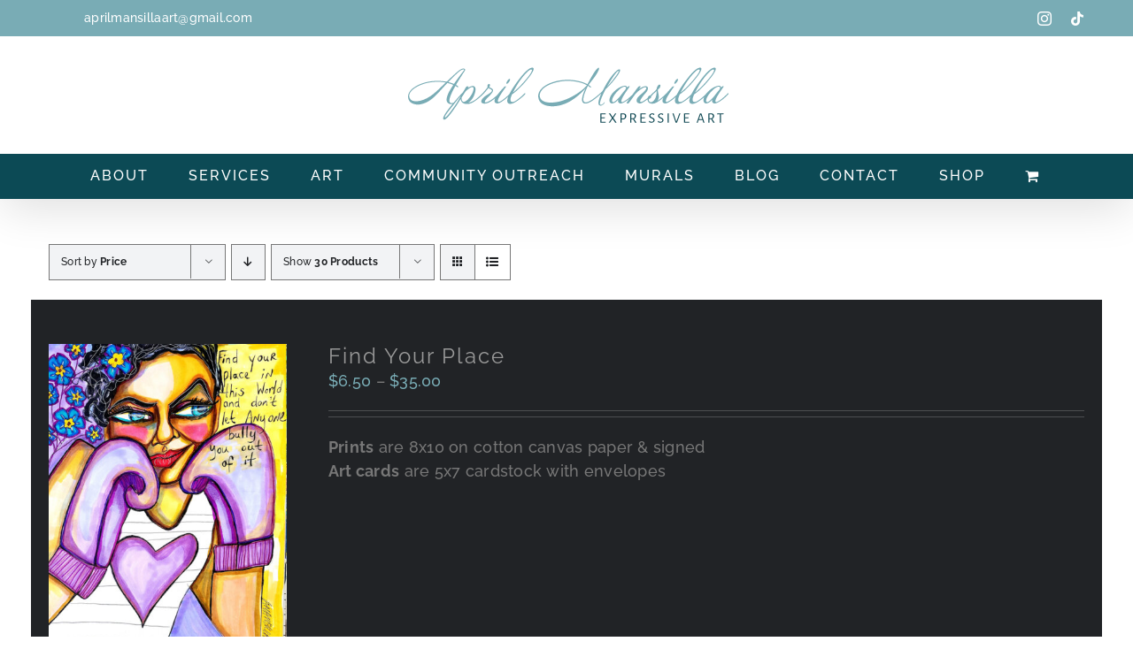

--- FILE ---
content_type: text/html; charset=UTF-8
request_url: https://aprilmansilla.com/product-category/art-cards/?product_orderby=price&product_view=list
body_size: 18339
content:
<!DOCTYPE html>
<html class="avada-html-layout-wide avada-html-header-position-top avada-html-is-archive" lang="en-CA" prefix="og: http://ogp.me/ns# fb: http://ogp.me/ns/fb#">
<head>
	<meta http-equiv="X-UA-Compatible" content="IE=edge" />
	<meta http-equiv="Content-Type" content="text/html; charset=utf-8"/>
	<meta name="viewport" content="width=device-width, initial-scale=1" />
	<meta name='robots' content='index, follow, max-image-preview:large, max-snippet:-1, max-video-preview:-1' />
	<style>img:is([sizes="auto" i], [sizes^="auto," i]) { contain-intrinsic-size: 3000px 1500px }</style>
	
	<!-- This site is optimized with the Yoast SEO plugin v25.1 - https://yoast.com/wordpress/plugins/seo/ -->
	<title>Art Cards Archives - April Mansilla</title>
	<link rel="canonical" href="https://aprilmansilla.com/product-category/art-cards/" />
	<link rel="next" href="https://aprilmansilla.com/product-category/art-cards/page/2/" />
	<meta property="og:locale" content="en_US" />
	<meta property="og:type" content="article" />
	<meta property="og:title" content="Art Cards Archives - April Mansilla" />
	<meta property="og:url" content="https://aprilmansilla.com/product-category/art-cards/" />
	<meta property="og:site_name" content="April Mansilla" />
	<meta name="twitter:card" content="summary_large_image" />
	<script type="application/ld+json" class="yoast-schema-graph">{"@context":"https://schema.org","@graph":[{"@type":"CollectionPage","@id":"https://aprilmansilla.com/product-category/art-cards/","url":"https://aprilmansilla.com/product-category/art-cards/","name":"Art Cards Archives - April Mansilla","isPartOf":{"@id":"https://y67.e12.myftpupload.com/#website"},"primaryImageOfPage":{"@id":"https://aprilmansilla.com/product-category/art-cards/#primaryimage"},"image":{"@id":"https://aprilmansilla.com/product-category/art-cards/#primaryimage"},"thumbnailUrl":"https://aprilmansilla.com/wp-content/uploads/2023/01/april-mansilla-find-your-place-art-prints-cards-hamilton-ontario.jpg","breadcrumb":{"@id":"https://aprilmansilla.com/product-category/art-cards/#breadcrumb"},"inLanguage":"en-CA"},{"@type":"ImageObject","inLanguage":"en-CA","@id":"https://aprilmansilla.com/product-category/art-cards/#primaryimage","url":"https://aprilmansilla.com/wp-content/uploads/2023/01/april-mansilla-find-your-place-art-prints-cards-hamilton-ontario.jpg","contentUrl":"https://aprilmansilla.com/wp-content/uploads/2023/01/april-mansilla-find-your-place-art-prints-cards-hamilton-ontario.jpg","width":700,"height":900,"caption":"Shop - Find your Place Art Prints & Cards by April Mansilla in Hamilton, Ontario."},{"@type":"BreadcrumbList","@id":"https://aprilmansilla.com/product-category/art-cards/#breadcrumb","itemListElement":[{"@type":"ListItem","position":1,"name":"Home","item":"https://aprilmansilla.com/"},{"@type":"ListItem","position":2,"name":"Art Cards"}]},{"@type":"WebSite","@id":"https://y67.e12.myftpupload.com/#website","url":"https://y67.e12.myftpupload.com/","name":"April Mansilla","description":"Expressive Art","potentialAction":[{"@type":"SearchAction","target":{"@type":"EntryPoint","urlTemplate":"https://y67.e12.myftpupload.com/?s={search_term_string}"},"query-input":{"@type":"PropertyValueSpecification","valueRequired":true,"valueName":"search_term_string"}}],"inLanguage":"en-CA"}]}</script>
	<!-- / Yoast SEO plugin. -->


<link rel='dns-prefetch' href='//js.stripe.com' />
<link rel="alternate" type="application/rss+xml" title="April Mansilla &raquo; Feed" href="https://aprilmansilla.com/feed/" />
<link rel="alternate" type="application/rss+xml" title="April Mansilla &raquo; Comments Feed" href="https://aprilmansilla.com/comments/feed/" />
					<link rel="shortcut icon" href="https://aprilmansilla.com/wp-content/uploads/2022/11/header-logo-favicon-april-mansilla.png" type="image/x-icon" />
		
		
		
				<link rel="alternate" type="application/rss+xml" title="April Mansilla &raquo; Art Cards Category Feed" href="https://aprilmansilla.com/product-category/art-cards/feed/" />
				
		<meta property="og:locale" content="en_CA"/>
		<meta property="og:type" content="article"/>
		<meta property="og:site_name" content="April Mansilla"/>
		<meta property="og:title" content="Art Cards Archives - April Mansilla"/>
				<meta property="og:url" content="https://aprilmansilla.com/product/find-your-place/"/>
																				<meta property="og:image" content="https://aprilmansilla.com/wp-content/uploads/2023/01/april-mansilla-find-your-place-art-prints-cards-hamilton-ontario.jpg"/>
		<meta property="og:image:width" content="700"/>
		<meta property="og:image:height" content="900"/>
		<meta property="og:image:type" content="image/jpeg"/>
				<link rel='stylesheet' id='stripe-main-styles-css' href='https://aprilmansilla.com/wp-content/mu-plugins/vendor/godaddy/mwc-core/assets/css/stripe-settings.css' type='text/css' media='all' />
<style id='woocommerce-inline-inline-css' type='text/css'>
.woocommerce form .form-row .required { visibility: visible; }
</style>
<link rel='stylesheet' id='wp-components-css' href='https://aprilmansilla.com/wp-includes/css/dist/components/style.min.css?ver=6.8.3' type='text/css' media='all' />
<link rel='stylesheet' id='godaddy-styles-css' href='https://aprilmansilla.com/wp-content/mu-plugins/vendor/wpex/godaddy-launch/includes/Dependencies/GoDaddy/Styles/build/latest.css?ver=2.0.2' type='text/css' media='all' />
<link rel='stylesheet' id='brands-styles-css' href='https://aprilmansilla.com/wp-content/plugins/woocommerce/assets/css/brands.css?ver=9.8.6' type='text/css' media='all' />
<link rel='stylesheet' id='mwc-payments-payment-form-css' href='https://aprilmansilla.com/wp-content/mu-plugins/vendor/godaddy/mwc-core/assets/css/payment-form.css' type='text/css' media='all' />
<link rel='stylesheet' id='fusion-dynamic-css-css' href='https://aprilmansilla.com/wp-content/uploads/fusion-styles/e24e82c6c02928e143e7e49de01381fc.min.css?ver=3.12.1' type='text/css' media='all' />
<script type="text/template" id="tmpl-variation-template">
	<div class="woocommerce-variation-description">{{{ data.variation.variation_description }}}</div>
	<div class="woocommerce-variation-price">{{{ data.variation.price_html }}}</div>
	<div class="woocommerce-variation-availability">{{{ data.variation.availability_html }}}</div>
</script>
<script type="text/template" id="tmpl-unavailable-variation-template">
	<p role="alert">Sorry, this product is unavailable. Please choose a different combination.</p>
</script>
<script type="text/javascript" src="https://aprilmansilla.com/wp-includes/js/jquery/jquery.min.js?ver=3.7.1" id="jquery-core-js"></script>
<script type="text/javascript" src="https://aprilmansilla.com/wp-content/plugins/woocommerce/assets/js/jquery-blockui/jquery.blockUI.min.js?ver=2.7.0-wc.9.8.6" id="jquery-blockui-js" defer="defer" data-wp-strategy="defer"></script>
<script type="text/javascript" id="wc-add-to-cart-js-extra">
/* <![CDATA[ */
var wc_add_to_cart_params = {"ajax_url":"\/wp-admin\/admin-ajax.php","wc_ajax_url":"\/?wc-ajax=%%endpoint%%","i18n_view_cart":"View cart","cart_url":"https:\/\/aprilmansilla.com\/cart\/","is_cart":"","cart_redirect_after_add":"no"};
/* ]]> */
</script>
<script type="text/javascript" src="https://aprilmansilla.com/wp-content/plugins/woocommerce/assets/js/frontend/add-to-cart.min.js?ver=9.8.6" id="wc-add-to-cart-js" defer="defer" data-wp-strategy="defer"></script>
<script type="text/javascript" src="https://aprilmansilla.com/wp-content/plugins/woocommerce/assets/js/js-cookie/js.cookie.min.js?ver=2.1.4-wc.9.8.6" id="js-cookie-js" defer="defer" data-wp-strategy="defer"></script>
<script type="text/javascript" id="woocommerce-js-extra">
/* <![CDATA[ */
var woocommerce_params = {"ajax_url":"\/wp-admin\/admin-ajax.php","wc_ajax_url":"\/?wc-ajax=%%endpoint%%","i18n_password_show":"Show password","i18n_password_hide":"Hide password"};
/* ]]> */
</script>
<script type="text/javascript" src="https://aprilmansilla.com/wp-content/plugins/woocommerce/assets/js/frontend/woocommerce.min.js?ver=9.8.6" id="woocommerce-js" defer="defer" data-wp-strategy="defer"></script>
<script type="text/javascript" id="WCPAY_ASSETS-js-extra">
/* <![CDATA[ */
var wcpayAssets = {"url":"https:\/\/aprilmansilla.com\/wp-content\/plugins\/woocommerce-payments\/dist\/"};
/* ]]> */
</script>
<script type="text/javascript" src="https://aprilmansilla.com/wp-includes/js/underscore.min.js?ver=1.13.7" id="underscore-js"></script>
<script type="text/javascript" id="wp-util-js-extra">
/* <![CDATA[ */
var _wpUtilSettings = {"ajax":{"url":"\/wp-admin\/admin-ajax.php"}};
/* ]]> */
</script>
<script type="text/javascript" src="https://aprilmansilla.com/wp-includes/js/wp-util.min.js?ver=6.8.3" id="wp-util-js"></script>
<script type="text/javascript" id="wc-add-to-cart-variation-js-extra">
/* <![CDATA[ */
var wc_add_to_cart_variation_params = {"wc_ajax_url":"\/?wc-ajax=%%endpoint%%","i18n_no_matching_variations_text":"Sorry, no products matched your selection. Please choose a different combination.","i18n_make_a_selection_text":"Please select some product options before adding this product to your cart.","i18n_unavailable_text":"Sorry, this product is unavailable. Please choose a different combination.","i18n_reset_alert_text":"Your selection has been reset. Please select some product options before adding this product to your cart."};
/* ]]> */
</script>
<script type="text/javascript" src="https://aprilmansilla.com/wp-content/plugins/woocommerce/assets/js/frontend/add-to-cart-variation.min.js?ver=9.8.6" id="wc-add-to-cart-variation-js" defer="defer" data-wp-strategy="defer"></script>
<script type="text/javascript" src="https://js.stripe.com/v3/" id="stripe-payment-js"></script>
<script type="text/javascript" src="https://aprilmansilla.com/wp-content/mu-plugins/vendor/godaddy/mwc-core/assets/js/payments/frontend/stripe.js" id="mwc-payments-stripe-payment-form-js"></script>
<link rel="https://api.w.org/" href="https://aprilmansilla.com/wp-json/" /><link rel="alternate" title="JSON" type="application/json" href="https://aprilmansilla.com/wp-json/wp/v2/product_cat/53" /><link rel="EditURI" type="application/rsd+xml" title="RSD" href="https://aprilmansilla.com/xmlrpc.php?rsd" />
<meta name="generator" content="WordPress 6.8.3" />
<meta name="generator" content="WooCommerce 9.8.6" />
<style type="text/css" id="css-fb-visibility">@media screen and (max-width: 640px){.fusion-no-small-visibility{display:none !important;}body .sm-text-align-center{text-align:center !important;}body .sm-text-align-left{text-align:left !important;}body .sm-text-align-right{text-align:right !important;}body .sm-flex-align-center{justify-content:center !important;}body .sm-flex-align-flex-start{justify-content:flex-start !important;}body .sm-flex-align-flex-end{justify-content:flex-end !important;}body .sm-mx-auto{margin-left:auto !important;margin-right:auto !important;}body .sm-ml-auto{margin-left:auto !important;}body .sm-mr-auto{margin-right:auto !important;}body .fusion-absolute-position-small{position:absolute;top:auto;width:100%;}.awb-sticky.awb-sticky-small{ position: sticky; top: var(--awb-sticky-offset,0); }}@media screen and (min-width: 641px) and (max-width: 1024px){.fusion-no-medium-visibility{display:none !important;}body .md-text-align-center{text-align:center !important;}body .md-text-align-left{text-align:left !important;}body .md-text-align-right{text-align:right !important;}body .md-flex-align-center{justify-content:center !important;}body .md-flex-align-flex-start{justify-content:flex-start !important;}body .md-flex-align-flex-end{justify-content:flex-end !important;}body .md-mx-auto{margin-left:auto !important;margin-right:auto !important;}body .md-ml-auto{margin-left:auto !important;}body .md-mr-auto{margin-right:auto !important;}body .fusion-absolute-position-medium{position:absolute;top:auto;width:100%;}.awb-sticky.awb-sticky-medium{ position: sticky; top: var(--awb-sticky-offset,0); }}@media screen and (min-width: 1025px){.fusion-no-large-visibility{display:none !important;}body .lg-text-align-center{text-align:center !important;}body .lg-text-align-left{text-align:left !important;}body .lg-text-align-right{text-align:right !important;}body .lg-flex-align-center{justify-content:center !important;}body .lg-flex-align-flex-start{justify-content:flex-start !important;}body .lg-flex-align-flex-end{justify-content:flex-end !important;}body .lg-mx-auto{margin-left:auto !important;margin-right:auto !important;}body .lg-ml-auto{margin-left:auto !important;}body .lg-mr-auto{margin-right:auto !important;}body .fusion-absolute-position-large{position:absolute;top:auto;width:100%;}.awb-sticky.awb-sticky-large{ position: sticky; top: var(--awb-sticky-offset,0); }}</style>	<noscript><style>.woocommerce-product-gallery{ opacity: 1 !important; }</style></noscript>
			<script type="text/javascript">
			var doc = document.documentElement;
			doc.setAttribute( 'data-useragent', navigator.userAgent );
		</script>
		
	</head>

<body class="archive tax-product_cat term-art-cards term-53 wp-theme-Avada theme-Avada woocommerce woocommerce-page woocommerce-no-js fusion-image-hovers fusion-pagination-sizing fusion-button_type-flat fusion-button_span-no fusion-button_gradient-linear avada-image-rollover-circle-no avada-image-rollover-yes avada-image-rollover-direction-fade fusion-body ltr fusion-sticky-header no-tablet-sticky-header no-mobile-sticky-header no-mobile-slidingbar no-desktop-totop no-mobile-totop fusion-disable-outline fusion-sub-menu-fade mobile-logo-pos-center layout-wide-mode avada-has-boxed-modal-shadow-none layout-scroll-offset-full avada-has-zero-margin-offset-top fusion-top-header menu-text-align-center fusion-woo-product-design-clean fusion-woo-shop-page-columns-4 fusion-woo-related-columns-4 fusion-woo-archive-page-columns-3 fusion-woocommerce-equal-heights avada-has-woo-gallery-disabled woo-sale-badge-circle woo-outofstock-badge-top_bar mobile-menu-design-modern fusion-show-pagination-text fusion-header-layout-v5 avada-responsive avada-footer-fx-none avada-menu-highlight-style-textcolor fusion-search-form-classic fusion-main-menu-search-dropdown fusion-avatar-square avada-blog-layout-large avada-blog-archive-layout-large avada-header-shadow-yes avada-menu-icon-position-left avada-has-mainmenu-dropdown-divider avada-has-100-footer avada-has-breadcrumb-mobile-hidden avada-has-titlebar-hide avada-header-border-color-full-transparent avada-social-full-transparent avada-has-pagination-padding avada-flyout-menu-direction-fade avada-ec-views-v1" data-awb-post-id="1722">
		<a class="skip-link screen-reader-text" href="#content">Skip to content</a>

	<div id="boxed-wrapper">
		
		<div id="wrapper" class="fusion-wrapper">
			<div id="home" style="position:relative;top:-1px;"></div>
							
					
			<header class="fusion-header-wrapper fusion-header-shadow">
				<div class="fusion-header-v5 fusion-logo-alignment fusion-logo-center fusion-sticky-menu- fusion-sticky-logo-1 fusion-mobile-logo-1 fusion-sticky-menu-only fusion-header-menu-align-center fusion-mobile-menu-design-modern">
					
<div class="fusion-secondary-header">
	<div class="fusion-row">
					<div class="fusion-alignleft">
				<div class="fusion-contact-info"><span class="fusion-contact-info-phone-number"></span><span class="fusion-contact-info-email-address"><a href="mailto:&#97;&#112;rilmans&#105;llaa&#114;t&#64;g&#109;&#97;i&#108;&#46;&#99;&#111;&#109;">&#97;&#112;rilmans&#105;llaa&#114;t&#64;g&#109;&#97;i&#108;&#46;&#99;&#111;&#109;</a></span></div>			</div>
							<div class="fusion-alignright">
				<div class="fusion-social-links-header"><div class="fusion-social-networks"><div class="fusion-social-networks-wrapper"><a  class="fusion-social-network-icon fusion-tooltip fusion-instagram awb-icon-instagram" style data-placement="bottom" data-title="Instagram" data-toggle="tooltip" title="Instagram" href="https://www.instagram.com/aprilmansilla/" target="_blank" rel="noopener noreferrer"><span class="screen-reader-text">Instagram</span></a><a  class="fusion-social-network-icon fusion-tooltip fusion-tiktok awb-icon-tiktok" style data-placement="bottom" data-title="Tiktok" data-toggle="tooltip" title="Tiktok" href="https://www.tiktok.com/@aprilmansilla" target="_blank" rel="noopener noreferrer"><span class="screen-reader-text">Tiktok</span></a></div></div></div>			</div>
			</div>
</div>
<div class="fusion-header-sticky-height"></div>
<div class="fusion-sticky-header-wrapper"> <!-- start fusion sticky header wrapper -->
	<div class="fusion-header">
		<div class="fusion-row">
							<div class="fusion-logo" data-margin-top="31px" data-margin-bottom="31px" data-margin-left="0px" data-margin-right="0px">
			<a class="fusion-logo-link"  href="https://aprilmansilla.com/" >

						<!-- standard logo -->
			<img src="https://aprilmansilla.com/wp-content/uploads/2022/10/april-mansilla-expressive-art-header-logo-design.png" srcset="https://aprilmansilla.com/wp-content/uploads/2022/10/april-mansilla-expressive-art-header-logo-design.png 1x" width="365" height="70" alt="April Mansilla Logo" data-retina_logo_url="" class="fusion-standard-logo" />

											<!-- mobile logo -->
				<img src="https://aprilmansilla.com/wp-content/uploads/2022/10/april-mansilla-expressive-art-header-logo-design.png" srcset="https://aprilmansilla.com/wp-content/uploads/2022/10/april-mansilla-expressive-art-header-logo-design.png 1x" width="365" height="70" alt="April Mansilla Logo" data-retina_logo_url="" class="fusion-mobile-logo" />
			
											<!-- sticky header logo -->
				<img src="https://aprilmansilla.com/wp-content/uploads/2022/10/april-mansilla-expressive-art-header-logo-design.png" srcset="https://aprilmansilla.com/wp-content/uploads/2022/10/april-mansilla-expressive-art-header-logo-design.png 1x" width="365" height="70" alt="April Mansilla Logo" data-retina_logo_url="" class="fusion-sticky-logo" />
					</a>
		</div>
								<div class="fusion-mobile-menu-icons">
							<a href="#" class="fusion-icon awb-icon-bars" aria-label="Toggle mobile menu" aria-expanded="false"></a>
		
		
		
					<a href="https://aprilmansilla.com/cart/" class="fusion-icon awb-icon-shopping-cart"  aria-label="Toggle mobile cart"></a>
			</div>
			
					</div>
	</div>
	<div class="fusion-secondary-main-menu">
		<div class="fusion-row">
			<nav class="fusion-main-menu" aria-label="Main Menu"><ul id="menu-main-menu" class="fusion-menu"><li  id="menu-item-1344"  class="menu-item menu-item-type-post_type menu-item-object-page menu-item-1344"  data-item-id="1344"><a  href="https://aprilmansilla.com/about/" class="fusion-textcolor-highlight"><span class="menu-text">ABOUT</span></a></li><li  id="menu-item-1345"  class="menu-item menu-item-type-post_type menu-item-object-page menu-item-1345"  data-item-id="1345"><a  href="https://aprilmansilla.com/art-services/" class="fusion-textcolor-highlight"><span class="menu-text">SERVICES</span></a></li><li  id="menu-item-1229"  class="menu-item menu-item-type-post_type menu-item-object-page menu-item-has-children menu-item-1229 fusion-dropdown-menu"  data-item-id="1229"><a  href="https://aprilmansilla.com/art-collections/" class="fusion-textcolor-highlight"><span class="menu-text">ART</span></a><ul class="sub-menu"><li  id="menu-item-1133"  class="menu-item menu-item-type-custom menu-item-object-custom menu-item-1133 fusion-dropdown-submenu" ><a  href="https://aprilmansilla.com/portfolio/landscape/" class="fusion-textcolor-highlight"><span>FIGURATIVE &#038; ABSTRACT</span></a></li><li  id="menu-item-1134"  class="menu-item menu-item-type-custom menu-item-object-custom menu-item-1134 fusion-dropdown-submenu" ><a  href="https://aprilmansilla.com/portfolio/expressive-art/" class="fusion-textcolor-highlight"><span>EXPRESSIVE ART</span></a></li><li  id="menu-item-1135"  class="menu-item menu-item-type-custom menu-item-object-custom menu-item-1135 fusion-dropdown-submenu" ><a  href="https://aprilmansilla.com/portfolio/art-journaling/" class="fusion-textcolor-highlight"><span>ART JOURNALING</span></a></li><li  id="menu-item-1446"  class="menu-item menu-item-type-custom menu-item-object-custom menu-item-1446 fusion-dropdown-submenu" ><a  href="https://aprilmansilla.com/portfolio/photography/" class="fusion-textcolor-highlight"><span>PHOTOGRAPHY</span></a></li><li  id="menu-item-1447"  class="menu-item menu-item-type-custom menu-item-object-custom menu-item-1447 fusion-dropdown-submenu" ><a  href="https://aprilmansilla.com/portfolio/portraits-of-hope/" class="fusion-textcolor-highlight"><span>PORTRAITS OF HOPE</span></a></li></ul></li><li  id="menu-item-1289"  class="menu-item menu-item-type-post_type menu-item-object-page menu-item-1289"  data-item-id="1289"><a  href="https://aprilmansilla.com/community-outreach/" class="fusion-textcolor-highlight"><span class="menu-text">COMMUNITY OUTREACH</span></a></li><li  id="menu-item-2541"  class="menu-item menu-item-type-post_type menu-item-object-page menu-item-2541"  data-item-id="2541"><a  href="https://aprilmansilla.com/murals/" class="fusion-textcolor-highlight"><span class="menu-text">MURALS</span></a></li><li  id="menu-item-1922"  class="menu-item menu-item-type-post_type menu-item-object-page menu-item-1922"  data-item-id="1922"><a  href="https://aprilmansilla.com/blog/" class="fusion-textcolor-highlight"><span class="menu-text">BLOG</span></a></li><li  id="menu-item-1370"  class="menu-item menu-item-type-post_type menu-item-object-page menu-item-1370"  data-item-id="1370"><a  href="https://aprilmansilla.com/contact/" class="fusion-textcolor-highlight"><span class="menu-text">CONTACT</span></a></li><li  id="menu-item-1535"  class="menu-item menu-item-type-post_type menu-item-object-page menu-item-has-children menu-item-1535 fusion-dropdown-menu"  data-item-id="1535"><a  href="https://aprilmansilla.com/shop/" class="fusion-textcolor-highlight"><span class="menu-text">SHOP</span></a><ul class="sub-menu"><li  id="menu-item-2243"  class="menu-item menu-item-type-post_type menu-item-object-page menu-item-2243 fusion-dropdown-submenu" ><a  href="https://aprilmansilla.com/original-art/" class="fusion-textcolor-highlight"><span>ORIGINAL ART</span></a></li><li  id="menu-item-2242"  class="menu-item menu-item-type-post_type menu-item-object-page menu-item-2242 fusion-dropdown-submenu" ><a  href="https://aprilmansilla.com/art-prints/" class="fusion-textcolor-highlight"><span>ART PRINTS</span></a></li><li  id="menu-item-2241"  class="menu-item menu-item-type-post_type menu-item-object-page menu-item-2241 fusion-dropdown-submenu" ><a  href="https://aprilmansilla.com/art-bags/" class="fusion-textcolor-highlight"><span>ART BAGS</span></a></li></ul></li><li class="fusion-custom-menu-item fusion-menu-cart fusion-main-menu-cart fusion-widget-cart-counter"><a class="fusion-main-menu-icon" href="https://aprilmansilla.com/cart/"><span class="menu-text" aria-label="View Cart"></span></a></li></ul></nav>
<nav class="fusion-mobile-nav-holder fusion-mobile-menu-text-align-left" aria-label="Main Menu Mobile"></nav>

					</div>
	</div>
</div> <!-- end fusion sticky header wrapper -->
				</div>
				<div class="fusion-clearfix"></div>
			</header>
								
							<div id="sliders-container" class="fusion-slider-visibility">
					</div>
				
					
							
			
						<main id="main" class="clearfix ">
				<div class="fusion-row" style="">
		<div class="woocommerce-container">
			<section id="content" class=" full-width" style="width: 100%;">
		<header class="woocommerce-products-header">
	
	</header>
<div class="woocommerce-notices-wrapper"></div>
<div class="catalog-ordering fusion-clearfix">
			<div class="orderby-order-container">
			<ul class="orderby order-dropdown">
				<li>
					<span class="current-li">
						<span class="current-li-content">
														<a aria-haspopup="true">Sort by <strong>Price</strong></a>
						</span>
					</span>
					<ul>
																			<li class="">
																<a href="?product_orderby=default&product_view=list">Sort by <strong>Default Order</strong></a>
							</li>
												<li class="">
														<a href="?product_orderby=name&product_view=list">Sort by <strong>Name</strong></a>
						</li>
						<li class="current">
														<a href="?product_orderby=price&product_view=list">Sort by <strong>Price</strong></a>
						</li>
						<li class="">
														<a href="?product_orderby=date&product_view=list">Sort by <strong>Date</strong></a>
						</li>
						<li class="">
														<a href="?product_orderby=popularity&product_view=list">Sort by <strong>Popularity</strong></a>
						</li>

											</ul>
				</li>
			</ul>

			<ul class="order">
															<li class="asc"><a aria-label="Descending order" aria-haspopup="true" href="?product_orderby=price&product_view=list&product_order=desc"><i class="awb-icon-arrow-down2" aria-hidden="true"></i></a></li>
												</ul>
		</div>

		<ul class="sort-count order-dropdown">
			<li>
				<span class="current-li">
					<a aria-haspopup="true">
						Show <strong>30 Products</strong>						</a>
					</span>
				<ul>
					<li class="current">
						<a href="?product_orderby=price&product_view=list&product_count=30">
							Show <strong>30 Products</strong>						</a>
					</li>
					<li class="">
						<a href="?product_orderby=price&product_view=list&product_count=60">
							Show <strong>60 Products</strong>						</a>
					</li>
					<li class="">
						<a href="?product_orderby=price&product_view=list&product_count=90">
							Show <strong>90 Products</strong>						</a>
					</li>
				</ul>
			</li>
		</ul>
	
																<ul class="fusion-grid-list-view">
			<li class="fusion-grid-view-li">
				<a class="fusion-grid-view" aria-label="View as grid" aria-haspopup="true" href="?product_orderby=price&product_view=grid"><i class="awb-icon-grid icomoon-grid" aria-hidden="true"></i></a>
			</li>
			<li class="fusion-list-view-li active-view">
				<a class="fusion-list-view" aria-haspopup="true" aria-label="View as list" href="?product_orderby=price&product_view=list"><i class="awb-icon-list icomoon-list" aria-hidden="true"></i></a>
			</li>
		</ul>
	</div>
<ul class="products clearfix products-3">
<li class="product type-product post-1722 status-publish first instock product_cat-art-cards product_cat-prints has-post-thumbnail shipping-taxable purchasable product-type-variable product-list-view">
	<div class="fusion-product-wrapper">

<div class="fusion-clean-product-image-wrapper ">
	<div  class="fusion-image-wrapper fusion-image-size-fixed" aria-haspopup="true">
				<img width="500" height="643" src="https://aprilmansilla.com/wp-content/uploads/2023/01/april-mansilla-find-your-place-art-prints-cards-hamilton-ontario-500x643.jpg" class="attachment-woocommerce_thumbnail size-woocommerce_thumbnail lazyload wp-post-image" alt="Shop - Find your Place Art Prints &amp; Cards by April Mansilla in Hamilton, Ontario." decoding="async" fetchpriority="high" srcset="data:image/svg+xml,%3Csvg%20xmlns%3D%27http%3A%2F%2Fwww.w3.org%2F2000%2Fsvg%27%20width%3D%27700%27%20height%3D%27900%27%20viewBox%3D%270%200%20700%20900%27%3E%3Crect%20width%3D%27700%27%20height%3D%27900%27%20fill-opacity%3D%220%22%2F%3E%3C%2Fsvg%3E" data-orig-src="https://aprilmansilla.com/wp-content/uploads/2023/01/april-mansilla-find-your-place-art-prints-cards-hamilton-ontario-500x643.jpg" data-srcset="https://aprilmansilla.com/wp-content/uploads/2023/01/april-mansilla-find-your-place-art-prints-cards-hamilton-ontario-100x129.jpg 100w, https://aprilmansilla.com/wp-content/uploads/2023/01/april-mansilla-find-your-place-art-prints-cards-hamilton-ontario-200x257.jpg 200w, https://aprilmansilla.com/wp-content/uploads/2023/01/april-mansilla-find-your-place-art-prints-cards-hamilton-ontario-233x300.jpg 233w, https://aprilmansilla.com/wp-content/uploads/2023/01/april-mansilla-find-your-place-art-prints-cards-hamilton-ontario-400x514.jpg 400w, https://aprilmansilla.com/wp-content/uploads/2023/01/april-mansilla-find-your-place-art-prints-cards-hamilton-ontario-500x643.jpg 500w, https://aprilmansilla.com/wp-content/uploads/2023/01/april-mansilla-find-your-place-art-prints-cards-hamilton-ontario-600x771.jpg 600w, https://aprilmansilla.com/wp-content/uploads/2023/01/april-mansilla-find-your-place-art-prints-cards-hamilton-ontario.jpg 700w" data-sizes="auto" /><div class="fusion-rollover">
	<div class="fusion-rollover-content">

				
		
								
								
								<div class="cart-loading">
				<a href="https://aprilmansilla.com/cart/">
					<i class="awb-icon-spinner" aria-hidden="true"></i>
					<div class="view-cart">View Cart</div>
				</a>
			</div>
		
															
						
										<div class="fusion-product-buttons">
					<a href="https://aprilmansilla.com/product/find-your-place/" aria-describedby="woocommerce_loop_add_to_cart_link_describedby_1722" data-quantity="1" class="button product_type_variable add_to_cart_button" data-product_id="1722" data-product_sku="" aria-label="Select options for &ldquo;Find Your Place&rdquo;" rel="nofollow" data-product_price="6.5" data-product_name="Find Your Place" data-google_product_id="">Select options</a>	<span id="woocommerce_loop_add_to_cart_link_describedby_1722" class="screen-reader-text">
		This product has multiple variants. The options may be chosen on the product page	</span>
<span class="fusion-rollover-linebreak">
	/</span>

<a href="https://aprilmansilla.com/product/find-your-place/" class="show_details_button fusion-has-quick-view">
	Details</a>

	<a href="#fusion-quick-view" class="fusion-quick-view" data-product-id="1722">
		Quick View	</a>
				</div>
									<a class="fusion-link-wrapper" href="https://aprilmansilla.com/product/find-your-place/" aria-label="Art Cards"></a>
	</div>
</div>
</div>
</div>
<div class="fusion-product-content">
	<div class="product-details">
		<div class="product-details-container">
<h3 class="product-title">
	<a href="https://aprilmansilla.com/product/find-your-place/">
		Find Your Place	</a>
</h3>
<div class="fusion-price-rating">

	<span class="price"><span class="woocommerce-Price-amount amount"><bdi><span class="woocommerce-Price-currencySymbol">&#36;</span>6.50</bdi></span> &ndash; <span class="woocommerce-Price-amount amount"><bdi><span class="woocommerce-Price-currencySymbol">&#36;</span>35.00</bdi></span></span>
		</div>
	</div>
</div>

	</div> 
	<div class="product-excerpt product-list">
		<div class="fusion-content-sep sep-double sep-solid"></div>
		<div class="product-excerpt-container">
			<div class="post-content">
				<div><strong>Prints</strong> are 8x10 on cotton canvas paper &amp; signed</div>
<div><strong>
Art cards</strong> are 5x7 cardstock with envelopes</div>			</div>
		</div>
		<div class="product-buttons">
			<div class="product-buttons-container clearfix"> </div>

	</div>
	</div>

</div>
</li>
<li class="product type-product post-1726 status-publish instock product_cat-art-cards product_cat-prints has-post-thumbnail shipping-taxable purchasable product-type-variable product-list-view">
	<div class="fusion-product-wrapper">

<div class="fusion-clean-product-image-wrapper ">
	<div  class="fusion-image-wrapper fusion-image-size-fixed" aria-haspopup="true">
				<img width="500" height="643" src="https://aprilmansilla.com/wp-content/uploads/2023/01/april-mansilla-healing-is-not-linear-art-prints-cards-hamilton-ontario-500x643.jpg" class="attachment-woocommerce_thumbnail size-woocommerce_thumbnail lazyload wp-post-image" alt="Shop - Healing is not Linear Art Prints &amp; Cards by April Mansilla in Hamilton, Ontario." decoding="async" srcset="data:image/svg+xml,%3Csvg%20xmlns%3D%27http%3A%2F%2Fwww.w3.org%2F2000%2Fsvg%27%20width%3D%27700%27%20height%3D%27900%27%20viewBox%3D%270%200%20700%20900%27%3E%3Crect%20width%3D%27700%27%20height%3D%27900%27%20fill-opacity%3D%220%22%2F%3E%3C%2Fsvg%3E" data-orig-src="https://aprilmansilla.com/wp-content/uploads/2023/01/april-mansilla-healing-is-not-linear-art-prints-cards-hamilton-ontario-500x643.jpg" data-srcset="https://aprilmansilla.com/wp-content/uploads/2023/01/april-mansilla-healing-is-not-linear-art-prints-cards-hamilton-ontario-100x129.jpg 100w, https://aprilmansilla.com/wp-content/uploads/2023/01/april-mansilla-healing-is-not-linear-art-prints-cards-hamilton-ontario-200x257.jpg 200w, https://aprilmansilla.com/wp-content/uploads/2023/01/april-mansilla-healing-is-not-linear-art-prints-cards-hamilton-ontario-233x300.jpg 233w, https://aprilmansilla.com/wp-content/uploads/2023/01/april-mansilla-healing-is-not-linear-art-prints-cards-hamilton-ontario-400x514.jpg 400w, https://aprilmansilla.com/wp-content/uploads/2023/01/april-mansilla-healing-is-not-linear-art-prints-cards-hamilton-ontario-500x643.jpg 500w, https://aprilmansilla.com/wp-content/uploads/2023/01/april-mansilla-healing-is-not-linear-art-prints-cards-hamilton-ontario-600x771.jpg 600w, https://aprilmansilla.com/wp-content/uploads/2023/01/april-mansilla-healing-is-not-linear-art-prints-cards-hamilton-ontario.jpg 700w" data-sizes="auto" /><div class="fusion-rollover">
	<div class="fusion-rollover-content">

				
		
								
								
								<div class="cart-loading">
				<a href="https://aprilmansilla.com/cart/">
					<i class="awb-icon-spinner" aria-hidden="true"></i>
					<div class="view-cart">View Cart</div>
				</a>
			</div>
		
															
						
										<div class="fusion-product-buttons">
					<a href="https://aprilmansilla.com/product/healing-is-not-linear/" aria-describedby="woocommerce_loop_add_to_cart_link_describedby_1726" data-quantity="1" class="button product_type_variable add_to_cart_button" data-product_id="1726" data-product_sku="" aria-label="Select options for &ldquo;Healing is not Linear&rdquo;" rel="nofollow" data-product_price="6.5" data-product_name="Healing is not Linear" data-google_product_id="">Select options</a>	<span id="woocommerce_loop_add_to_cart_link_describedby_1726" class="screen-reader-text">
		This product has multiple variants. The options may be chosen on the product page	</span>
<span class="fusion-rollover-linebreak">
	/</span>

<a href="https://aprilmansilla.com/product/healing-is-not-linear/" class="show_details_button fusion-has-quick-view">
	Details</a>

	<a href="#fusion-quick-view" class="fusion-quick-view" data-product-id="1726">
		Quick View	</a>
				</div>
									<a class="fusion-link-wrapper" href="https://aprilmansilla.com/product/healing-is-not-linear/" aria-label="Art Cards"></a>
	</div>
</div>
</div>
</div>
<div class="fusion-product-content">
	<div class="product-details">
		<div class="product-details-container">
<h3 class="product-title">
	<a href="https://aprilmansilla.com/product/healing-is-not-linear/">
		Healing is not Linear	</a>
</h3>
<div class="fusion-price-rating">

	<span class="price"><span class="woocommerce-Price-amount amount"><bdi><span class="woocommerce-Price-currencySymbol">&#36;</span>6.50</bdi></span> &ndash; <span class="woocommerce-Price-amount amount"><bdi><span class="woocommerce-Price-currencySymbol">&#36;</span>35.00</bdi></span></span>
		</div>
	</div>
</div>

	</div> 
	<div class="product-excerpt product-list">
		<div class="fusion-content-sep sep-double sep-solid"></div>
		<div class="product-excerpt-container">
			<div class="post-content">
				<div><strong>Prints</strong> are 8x10 on cotton canvas paper &amp; signed</div>
<div><strong>
Art cards</strong> are 5x7 cardstock with envelopes</div>			</div>
		</div>
		<div class="product-buttons">
			<div class="product-buttons-container clearfix"> </div>

	</div>
	</div>

</div>
</li>
<li class="product type-product post-1730 status-publish last instock product_cat-art-cards product_cat-prints has-post-thumbnail shipping-taxable purchasable product-type-variable product-list-view">
	<div class="fusion-product-wrapper">

<div class="fusion-clean-product-image-wrapper ">
	<div  class="fusion-image-wrapper fusion-image-size-fixed" aria-haspopup="true">
				<img width="500" height="643" src="https://aprilmansilla.com/wp-content/uploads/2023/01/april-mansilla-day-by-day-art-prints-cards-hamilton-ontario-500x643.jpg" class="attachment-woocommerce_thumbnail size-woocommerce_thumbnail lazyload wp-post-image" alt="Shop - Day by Day Art Prints &amp; Cards by April Mansilla in Hamilton, Ontario." decoding="async" srcset="data:image/svg+xml,%3Csvg%20xmlns%3D%27http%3A%2F%2Fwww.w3.org%2F2000%2Fsvg%27%20width%3D%27700%27%20height%3D%27900%27%20viewBox%3D%270%200%20700%20900%27%3E%3Crect%20width%3D%27700%27%20height%3D%27900%27%20fill-opacity%3D%220%22%2F%3E%3C%2Fsvg%3E" data-orig-src="https://aprilmansilla.com/wp-content/uploads/2023/01/april-mansilla-day-by-day-art-prints-cards-hamilton-ontario-500x643.jpg" data-srcset="https://aprilmansilla.com/wp-content/uploads/2023/01/april-mansilla-day-by-day-art-prints-cards-hamilton-ontario-100x129.jpg 100w, https://aprilmansilla.com/wp-content/uploads/2023/01/april-mansilla-day-by-day-art-prints-cards-hamilton-ontario-200x257.jpg 200w, https://aprilmansilla.com/wp-content/uploads/2023/01/april-mansilla-day-by-day-art-prints-cards-hamilton-ontario-233x300.jpg 233w, https://aprilmansilla.com/wp-content/uploads/2023/01/april-mansilla-day-by-day-art-prints-cards-hamilton-ontario-400x514.jpg 400w, https://aprilmansilla.com/wp-content/uploads/2023/01/april-mansilla-day-by-day-art-prints-cards-hamilton-ontario-500x643.jpg 500w, https://aprilmansilla.com/wp-content/uploads/2023/01/april-mansilla-day-by-day-art-prints-cards-hamilton-ontario-600x771.jpg 600w, https://aprilmansilla.com/wp-content/uploads/2023/01/april-mansilla-day-by-day-art-prints-cards-hamilton-ontario.jpg 700w" data-sizes="auto" /><div class="fusion-rollover">
	<div class="fusion-rollover-content">

				
		
								
								
								<div class="cart-loading">
				<a href="https://aprilmansilla.com/cart/">
					<i class="awb-icon-spinner" aria-hidden="true"></i>
					<div class="view-cart">View Cart</div>
				</a>
			</div>
		
															
						
										<div class="fusion-product-buttons">
					<a href="https://aprilmansilla.com/product/day-by-day/" aria-describedby="woocommerce_loop_add_to_cart_link_describedby_1730" data-quantity="1" class="button product_type_variable add_to_cart_button" data-product_id="1730" data-product_sku="" aria-label="Select options for &ldquo;Day by Day&rdquo;" rel="nofollow" data-product_price="6.5" data-product_name="Day by Day" data-google_product_id="">Select options</a>	<span id="woocommerce_loop_add_to_cart_link_describedby_1730" class="screen-reader-text">
		This product has multiple variants. The options may be chosen on the product page	</span>
<span class="fusion-rollover-linebreak">
	/</span>

<a href="https://aprilmansilla.com/product/day-by-day/" class="show_details_button fusion-has-quick-view">
	Details</a>

	<a href="#fusion-quick-view" class="fusion-quick-view" data-product-id="1730">
		Quick View	</a>
				</div>
									<a class="fusion-link-wrapper" href="https://aprilmansilla.com/product/day-by-day/" aria-label="Art Cards"></a>
	</div>
</div>
</div>
</div>
<div class="fusion-product-content">
	<div class="product-details">
		<div class="product-details-container">
<h3 class="product-title">
	<a href="https://aprilmansilla.com/product/day-by-day/">
		Day by Day	</a>
</h3>
<div class="fusion-price-rating">

	<span class="price"><span class="woocommerce-Price-amount amount"><bdi><span class="woocommerce-Price-currencySymbol">&#36;</span>6.50</bdi></span> &ndash; <span class="woocommerce-Price-amount amount"><bdi><span class="woocommerce-Price-currencySymbol">&#36;</span>35.00</bdi></span></span>
		</div>
	</div>
</div>

	</div> 
	<div class="product-excerpt product-list">
		<div class="fusion-content-sep sep-double sep-solid"></div>
		<div class="product-excerpt-container">
			<div class="post-content">
				<div><strong>Prints</strong> are 8x10 on cotton canvas paper &amp; signed</div>
<div><strong>
Art cards</strong> are 5x7 cardstock with envelopes</div>			</div>
		</div>
		<div class="product-buttons">
			<div class="product-buttons-container clearfix"> </div>

	</div>
	</div>

</div>
</li>
<li class="product type-product post-1733 status-publish first instock product_cat-art-cards product_cat-prints has-post-thumbnail shipping-taxable purchasable product-type-variable product-list-view">
	<div class="fusion-product-wrapper">

<div class="fusion-clean-product-image-wrapper ">
	<div  class="fusion-image-wrapper fusion-image-size-fixed" aria-haspopup="true">
				<img width="500" height="643" src="https://aprilmansilla.com/wp-content/uploads/2023/01/april-mansilla-I-will-forever-live-like-a-wildflower-art-prints-cards-hamilton-ontario-500x643.jpg" class="attachment-woocommerce_thumbnail size-woocommerce_thumbnail lazyload wp-post-image" alt="Shop - I will Forever Live Like a WildFlower Art Prints &amp; Cards by April Mansilla in Hamilton, Ontario." decoding="async" srcset="data:image/svg+xml,%3Csvg%20xmlns%3D%27http%3A%2F%2Fwww.w3.org%2F2000%2Fsvg%27%20width%3D%27700%27%20height%3D%27900%27%20viewBox%3D%270%200%20700%20900%27%3E%3Crect%20width%3D%27700%27%20height%3D%27900%27%20fill-opacity%3D%220%22%2F%3E%3C%2Fsvg%3E" data-orig-src="https://aprilmansilla.com/wp-content/uploads/2023/01/april-mansilla-I-will-forever-live-like-a-wildflower-art-prints-cards-hamilton-ontario-500x643.jpg" data-srcset="https://aprilmansilla.com/wp-content/uploads/2023/01/april-mansilla-I-will-forever-live-like-a-wildflower-art-prints-cards-hamilton-ontario-100x129.jpg 100w, https://aprilmansilla.com/wp-content/uploads/2023/01/april-mansilla-I-will-forever-live-like-a-wildflower-art-prints-cards-hamilton-ontario-200x257.jpg 200w, https://aprilmansilla.com/wp-content/uploads/2023/01/april-mansilla-I-will-forever-live-like-a-wildflower-art-prints-cards-hamilton-ontario-233x300.jpg 233w, https://aprilmansilla.com/wp-content/uploads/2023/01/april-mansilla-I-will-forever-live-like-a-wildflower-art-prints-cards-hamilton-ontario-400x514.jpg 400w, https://aprilmansilla.com/wp-content/uploads/2023/01/april-mansilla-I-will-forever-live-like-a-wildflower-art-prints-cards-hamilton-ontario-500x643.jpg 500w, https://aprilmansilla.com/wp-content/uploads/2023/01/april-mansilla-I-will-forever-live-like-a-wildflower-art-prints-cards-hamilton-ontario-600x771.jpg 600w, https://aprilmansilla.com/wp-content/uploads/2023/01/april-mansilla-I-will-forever-live-like-a-wildflower-art-prints-cards-hamilton-ontario.jpg 700w" data-sizes="auto" /><div class="fusion-rollover">
	<div class="fusion-rollover-content">

				
		
								
								
								<div class="cart-loading">
				<a href="https://aprilmansilla.com/cart/">
					<i class="awb-icon-spinner" aria-hidden="true"></i>
					<div class="view-cart">View Cart</div>
				</a>
			</div>
		
															
						
										<div class="fusion-product-buttons">
					<a href="https://aprilmansilla.com/product/i-will-forever-live-like-a-wildflower/" aria-describedby="woocommerce_loop_add_to_cart_link_describedby_1733" data-quantity="1" class="button product_type_variable add_to_cart_button" data-product_id="1733" data-product_sku="" aria-label="Select options for &ldquo;I will Forever Live Like a Wildflower&rdquo;" rel="nofollow" data-product_price="6.5" data-product_name="I will Forever Live Like a Wildflower" data-google_product_id="">Select options</a>	<span id="woocommerce_loop_add_to_cart_link_describedby_1733" class="screen-reader-text">
		This product has multiple variants. The options may be chosen on the product page	</span>
<span class="fusion-rollover-linebreak">
	/</span>

<a href="https://aprilmansilla.com/product/i-will-forever-live-like-a-wildflower/" class="show_details_button fusion-has-quick-view">
	Details</a>

	<a href="#fusion-quick-view" class="fusion-quick-view" data-product-id="1733">
		Quick View	</a>
				</div>
									<a class="fusion-link-wrapper" href="https://aprilmansilla.com/product/i-will-forever-live-like-a-wildflower/" aria-label="Art Cards"></a>
	</div>
</div>
</div>
</div>
<div class="fusion-product-content">
	<div class="product-details">
		<div class="product-details-container">
<h3 class="product-title">
	<a href="https://aprilmansilla.com/product/i-will-forever-live-like-a-wildflower/">
		I will Forever Live Like a Wildflower	</a>
</h3>
<div class="fusion-price-rating">

	<span class="price"><span class="woocommerce-Price-amount amount"><bdi><span class="woocommerce-Price-currencySymbol">&#36;</span>6.50</bdi></span> &ndash; <span class="woocommerce-Price-amount amount"><bdi><span class="woocommerce-Price-currencySymbol">&#36;</span>35.00</bdi></span></span>
		</div>
	</div>
</div>

	</div> 
	<div class="product-excerpt product-list">
		<div class="fusion-content-sep sep-double sep-solid"></div>
		<div class="product-excerpt-container">
			<div class="post-content">
				<div><strong>Prints</strong> are 8x10 on cotton canvas paper &amp; signed</div>
<div><strong>
Art cards</strong> are 5x7 cardstock with envelopes</div>			</div>
		</div>
		<div class="product-buttons">
			<div class="product-buttons-container clearfix"> </div>

	</div>
	</div>

</div>
</li>
<li class="product type-product post-1737 status-publish instock product_cat-art-cards product_cat-prints has-post-thumbnail shipping-taxable purchasable product-type-variable product-list-view">
	<div class="fusion-product-wrapper">

<div class="fusion-clean-product-image-wrapper ">
	<div  class="fusion-image-wrapper fusion-image-size-fixed" aria-haspopup="true">
				<img width="500" height="643" src="https://aprilmansilla.com/wp-content/uploads/2023/01/april-mansilla-may-my-happiness-deepen-with-my-lines-art-prints-cards-hamilton-ontario-500x643.jpg" class="attachment-woocommerce_thumbnail size-woocommerce_thumbnail lazyload wp-post-image" alt="Shop - May my Happiness Deepend with my lines Art Prints &amp; Cards by April Mansilla in Hamilton, Ontario." decoding="async" srcset="data:image/svg+xml,%3Csvg%20xmlns%3D%27http%3A%2F%2Fwww.w3.org%2F2000%2Fsvg%27%20width%3D%27700%27%20height%3D%27900%27%20viewBox%3D%270%200%20700%20900%27%3E%3Crect%20width%3D%27700%27%20height%3D%27900%27%20fill-opacity%3D%220%22%2F%3E%3C%2Fsvg%3E" data-orig-src="https://aprilmansilla.com/wp-content/uploads/2023/01/april-mansilla-may-my-happiness-deepen-with-my-lines-art-prints-cards-hamilton-ontario-500x643.jpg" data-srcset="https://aprilmansilla.com/wp-content/uploads/2023/01/april-mansilla-may-my-happiness-deepen-with-my-lines-art-prints-cards-hamilton-ontario-100x129.jpg 100w, https://aprilmansilla.com/wp-content/uploads/2023/01/april-mansilla-may-my-happiness-deepen-with-my-lines-art-prints-cards-hamilton-ontario-200x257.jpg 200w, https://aprilmansilla.com/wp-content/uploads/2023/01/april-mansilla-may-my-happiness-deepen-with-my-lines-art-prints-cards-hamilton-ontario-233x300.jpg 233w, https://aprilmansilla.com/wp-content/uploads/2023/01/april-mansilla-may-my-happiness-deepen-with-my-lines-art-prints-cards-hamilton-ontario-400x514.jpg 400w, https://aprilmansilla.com/wp-content/uploads/2023/01/april-mansilla-may-my-happiness-deepen-with-my-lines-art-prints-cards-hamilton-ontario-500x643.jpg 500w, https://aprilmansilla.com/wp-content/uploads/2023/01/april-mansilla-may-my-happiness-deepen-with-my-lines-art-prints-cards-hamilton-ontario-600x771.jpg 600w, https://aprilmansilla.com/wp-content/uploads/2023/01/april-mansilla-may-my-happiness-deepen-with-my-lines-art-prints-cards-hamilton-ontario.jpg 700w" data-sizes="auto" /><div class="fusion-rollover">
	<div class="fusion-rollover-content">

				
		
								
								
								<div class="cart-loading">
				<a href="https://aprilmansilla.com/cart/">
					<i class="awb-icon-spinner" aria-hidden="true"></i>
					<div class="view-cart">View Cart</div>
				</a>
			</div>
		
															
						
										<div class="fusion-product-buttons">
					<a href="https://aprilmansilla.com/product/may-my-happiness-deepen-with-my-lines/" aria-describedby="woocommerce_loop_add_to_cart_link_describedby_1737" data-quantity="1" class="button product_type_variable add_to_cart_button" data-product_id="1737" data-product_sku="" aria-label="Select options for &ldquo;May my Happiness Deepen with my Lines&rdquo;" rel="nofollow" data-product_price="6.5" data-product_name="May my Happiness Deepen with my Lines" data-google_product_id="">Select options</a>	<span id="woocommerce_loop_add_to_cart_link_describedby_1737" class="screen-reader-text">
		This product has multiple variants. The options may be chosen on the product page	</span>
<span class="fusion-rollover-linebreak">
	/</span>

<a href="https://aprilmansilla.com/product/may-my-happiness-deepen-with-my-lines/" class="show_details_button fusion-has-quick-view">
	Details</a>

	<a href="#fusion-quick-view" class="fusion-quick-view" data-product-id="1737">
		Quick View	</a>
				</div>
									<a class="fusion-link-wrapper" href="https://aprilmansilla.com/product/may-my-happiness-deepen-with-my-lines/" aria-label="Art Cards"></a>
	</div>
</div>
</div>
</div>
<div class="fusion-product-content">
	<div class="product-details">
		<div class="product-details-container">
<h3 class="product-title">
	<a href="https://aprilmansilla.com/product/may-my-happiness-deepen-with-my-lines/">
		May my Happiness Deepen with my Lines	</a>
</h3>
<div class="fusion-price-rating">

	<span class="price"><span class="woocommerce-Price-amount amount"><bdi><span class="woocommerce-Price-currencySymbol">&#36;</span>6.50</bdi></span> &ndash; <span class="woocommerce-Price-amount amount"><bdi><span class="woocommerce-Price-currencySymbol">&#36;</span>35.00</bdi></span></span>
		</div>
	</div>
</div>

	</div> 
	<div class="product-excerpt product-list">
		<div class="fusion-content-sep sep-double sep-solid"></div>
		<div class="product-excerpt-container">
			<div class="post-content">
				<div><strong>Prints</strong> are 8x10 on cotton canvas paper &amp; signed</div>
<div><strong>
Art cards</strong> are 5x7 cardstock with envelopes</div>			</div>
		</div>
		<div class="product-buttons">
			<div class="product-buttons-container clearfix"> </div>

	</div>
	</div>

</div>
</li>
<li class="product type-product post-1741 status-publish last instock product_cat-art-cards product_cat-prints has-post-thumbnail shipping-taxable purchasable product-type-variable product-list-view">
	<div class="fusion-product-wrapper">

<div class="fusion-clean-product-image-wrapper ">
	<div  class="fusion-image-wrapper fusion-image-size-fixed" aria-haspopup="true">
				<img width="500" height="643" src="https://aprilmansilla.com/wp-content/uploads/2023/01/april-mansilla-never-stop-growing-art-prints-cards-hamilton-ontario-500x643.jpg" class="attachment-woocommerce_thumbnail size-woocommerce_thumbnail lazyload wp-post-image" alt="Shop - Never Stop Growing Art Prints &amp; Cards by April Mansilla in Hamilton, Ontario." decoding="async" srcset="data:image/svg+xml,%3Csvg%20xmlns%3D%27http%3A%2F%2Fwww.w3.org%2F2000%2Fsvg%27%20width%3D%27700%27%20height%3D%27900%27%20viewBox%3D%270%200%20700%20900%27%3E%3Crect%20width%3D%27700%27%20height%3D%27900%27%20fill-opacity%3D%220%22%2F%3E%3C%2Fsvg%3E" data-orig-src="https://aprilmansilla.com/wp-content/uploads/2023/01/april-mansilla-never-stop-growing-art-prints-cards-hamilton-ontario-500x643.jpg" data-srcset="https://aprilmansilla.com/wp-content/uploads/2023/01/april-mansilla-never-stop-growing-art-prints-cards-hamilton-ontario-100x129.jpg 100w, https://aprilmansilla.com/wp-content/uploads/2023/01/april-mansilla-never-stop-growing-art-prints-cards-hamilton-ontario-200x257.jpg 200w, https://aprilmansilla.com/wp-content/uploads/2023/01/april-mansilla-never-stop-growing-art-prints-cards-hamilton-ontario-233x300.jpg 233w, https://aprilmansilla.com/wp-content/uploads/2023/01/april-mansilla-never-stop-growing-art-prints-cards-hamilton-ontario-400x514.jpg 400w, https://aprilmansilla.com/wp-content/uploads/2023/01/april-mansilla-never-stop-growing-art-prints-cards-hamilton-ontario-500x643.jpg 500w, https://aprilmansilla.com/wp-content/uploads/2023/01/april-mansilla-never-stop-growing-art-prints-cards-hamilton-ontario-600x771.jpg 600w, https://aprilmansilla.com/wp-content/uploads/2023/01/april-mansilla-never-stop-growing-art-prints-cards-hamilton-ontario.jpg 700w" data-sizes="auto" /><div class="fusion-rollover">
	<div class="fusion-rollover-content">

				
		
								
								
								<div class="cart-loading">
				<a href="https://aprilmansilla.com/cart/">
					<i class="awb-icon-spinner" aria-hidden="true"></i>
					<div class="view-cart">View Cart</div>
				</a>
			</div>
		
															
						
										<div class="fusion-product-buttons">
					<a href="https://aprilmansilla.com/product/never-stop-growing/" aria-describedby="woocommerce_loop_add_to_cart_link_describedby_1741" data-quantity="1" class="button product_type_variable add_to_cart_button" data-product_id="1741" data-product_sku="" aria-label="Select options for &ldquo;Never Stop Growing&rdquo;" rel="nofollow" data-product_price="6.5" data-product_name="Never Stop Growing" data-google_product_id="">Select options</a>	<span id="woocommerce_loop_add_to_cart_link_describedby_1741" class="screen-reader-text">
		This product has multiple variants. The options may be chosen on the product page	</span>
<span class="fusion-rollover-linebreak">
	/</span>

<a href="https://aprilmansilla.com/product/never-stop-growing/" class="show_details_button fusion-has-quick-view">
	Details</a>

	<a href="#fusion-quick-view" class="fusion-quick-view" data-product-id="1741">
		Quick View	</a>
				</div>
									<a class="fusion-link-wrapper" href="https://aprilmansilla.com/product/never-stop-growing/" aria-label="Art Cards"></a>
	</div>
</div>
</div>
</div>
<div class="fusion-product-content">
	<div class="product-details">
		<div class="product-details-container">
<h3 class="product-title">
	<a href="https://aprilmansilla.com/product/never-stop-growing/">
		Never Stop Growing	</a>
</h3>
<div class="fusion-price-rating">

	<span class="price"><span class="woocommerce-Price-amount amount"><bdi><span class="woocommerce-Price-currencySymbol">&#36;</span>6.50</bdi></span> &ndash; <span class="woocommerce-Price-amount amount"><bdi><span class="woocommerce-Price-currencySymbol">&#36;</span>35.00</bdi></span></span>
		</div>
	</div>
</div>

	</div> 
	<div class="product-excerpt product-list">
		<div class="fusion-content-sep sep-double sep-solid"></div>
		<div class="product-excerpt-container">
			<div class="post-content">
				<div><strong>Prints</strong> are 8x10 on cotton canvas paper &amp; signed</div>
<div><strong>
Art cards</strong> are 5x7 cardstock with envelopes</div>			</div>
		</div>
		<div class="product-buttons">
			<div class="product-buttons-container clearfix"> </div>

	</div>
	</div>

</div>
</li>
<li class="product type-product post-1745 status-publish first instock product_cat-art-cards product_cat-prints has-post-thumbnail shipping-taxable purchasable product-type-variable product-list-view">
	<div class="fusion-product-wrapper">

<div class="fusion-clean-product-image-wrapper ">
	<div  class="fusion-image-wrapper fusion-image-size-fixed" aria-haspopup="true">
				<img width="500" height="643" src="https://aprilmansilla.com/wp-content/uploads/2023/01/april-mansilla-now-wish-on-those-stars-art-prints-cards-hamilton-ontario-500x643.jpg" class="attachment-woocommerce_thumbnail size-woocommerce_thumbnail lazyload wp-post-image" alt="Shop - Now Wish on Those Stars Art Prints &amp; Cards by April Mansilla in Hamilton, Ontario." decoding="async" srcset="data:image/svg+xml,%3Csvg%20xmlns%3D%27http%3A%2F%2Fwww.w3.org%2F2000%2Fsvg%27%20width%3D%27700%27%20height%3D%27900%27%20viewBox%3D%270%200%20700%20900%27%3E%3Crect%20width%3D%27700%27%20height%3D%27900%27%20fill-opacity%3D%220%22%2F%3E%3C%2Fsvg%3E" data-orig-src="https://aprilmansilla.com/wp-content/uploads/2023/01/april-mansilla-now-wish-on-those-stars-art-prints-cards-hamilton-ontario-500x643.jpg" data-srcset="https://aprilmansilla.com/wp-content/uploads/2023/01/april-mansilla-now-wish-on-those-stars-art-prints-cards-hamilton-ontario-100x129.jpg 100w, https://aprilmansilla.com/wp-content/uploads/2023/01/april-mansilla-now-wish-on-those-stars-art-prints-cards-hamilton-ontario-200x257.jpg 200w, https://aprilmansilla.com/wp-content/uploads/2023/01/april-mansilla-now-wish-on-those-stars-art-prints-cards-hamilton-ontario-233x300.jpg 233w, https://aprilmansilla.com/wp-content/uploads/2023/01/april-mansilla-now-wish-on-those-stars-art-prints-cards-hamilton-ontario-400x514.jpg 400w, https://aprilmansilla.com/wp-content/uploads/2023/01/april-mansilla-now-wish-on-those-stars-art-prints-cards-hamilton-ontario-500x643.jpg 500w, https://aprilmansilla.com/wp-content/uploads/2023/01/april-mansilla-now-wish-on-those-stars-art-prints-cards-hamilton-ontario-600x771.jpg 600w, https://aprilmansilla.com/wp-content/uploads/2023/01/april-mansilla-now-wish-on-those-stars-art-prints-cards-hamilton-ontario.jpg 700w" data-sizes="auto" /><div class="fusion-rollover">
	<div class="fusion-rollover-content">

				
		
								
								
								<div class="cart-loading">
				<a href="https://aprilmansilla.com/cart/">
					<i class="awb-icon-spinner" aria-hidden="true"></i>
					<div class="view-cart">View Cart</div>
				</a>
			</div>
		
															
						
										<div class="fusion-product-buttons">
					<a href="https://aprilmansilla.com/product/now-wish-on-those-stars/" aria-describedby="woocommerce_loop_add_to_cart_link_describedby_1745" data-quantity="1" class="button product_type_variable add_to_cart_button" data-product_id="1745" data-product_sku="" aria-label="Select options for &ldquo;Now Wish on Those Stars&rdquo;" rel="nofollow" data-product_price="6.5" data-product_name="Now Wish on Those Stars" data-google_product_id="">Select options</a>	<span id="woocommerce_loop_add_to_cart_link_describedby_1745" class="screen-reader-text">
		This product has multiple variants. The options may be chosen on the product page	</span>
<span class="fusion-rollover-linebreak">
	/</span>

<a href="https://aprilmansilla.com/product/now-wish-on-those-stars/" class="show_details_button fusion-has-quick-view">
	Details</a>

	<a href="#fusion-quick-view" class="fusion-quick-view" data-product-id="1745">
		Quick View	</a>
				</div>
									<a class="fusion-link-wrapper" href="https://aprilmansilla.com/product/now-wish-on-those-stars/" aria-label="Art Cards"></a>
	</div>
</div>
</div>
</div>
<div class="fusion-product-content">
	<div class="product-details">
		<div class="product-details-container">
<h3 class="product-title">
	<a href="https://aprilmansilla.com/product/now-wish-on-those-stars/">
		Now Wish on Those Stars	</a>
</h3>
<div class="fusion-price-rating">

	<span class="price"><span class="woocommerce-Price-amount amount"><bdi><span class="woocommerce-Price-currencySymbol">&#36;</span>6.50</bdi></span> &ndash; <span class="woocommerce-Price-amount amount"><bdi><span class="woocommerce-Price-currencySymbol">&#36;</span>35.00</bdi></span></span>
		</div>
	</div>
</div>

	</div> 
	<div class="product-excerpt product-list">
		<div class="fusion-content-sep sep-double sep-solid"></div>
		<div class="product-excerpt-container">
			<div class="post-content">
				<div><strong>Prints</strong> are 8x10 on cotton canvas paper &amp; signed</div>
<div><strong>
Art cards</strong> are 5x7 cardstock with envelopes</div>			</div>
		</div>
		<div class="product-buttons">
			<div class="product-buttons-container clearfix"> </div>

	</div>
	</div>

</div>
</li>
<li class="product type-product post-1749 status-publish instock product_cat-art-cards product_cat-prints has-post-thumbnail shipping-taxable purchasable product-type-variable product-list-view">
	<div class="fusion-product-wrapper">

<div class="fusion-clean-product-image-wrapper ">
	<div  class="fusion-image-wrapper fusion-image-size-fixed" aria-haspopup="true">
				<img width="500" height="643" src="https://aprilmansilla.com/wp-content/uploads/2023/01/april-mansilla-put-your-lipstick-on-art-prints-cards-hamilton-ontario-500x643.jpg" class="attachment-woocommerce_thumbnail size-woocommerce_thumbnail lazyload wp-post-image" alt="Shop - Put your Lipstick on Art Prints &amp; Cards by April Mansilla in Hamilton, Ontario." decoding="async" srcset="data:image/svg+xml,%3Csvg%20xmlns%3D%27http%3A%2F%2Fwww.w3.org%2F2000%2Fsvg%27%20width%3D%27700%27%20height%3D%27900%27%20viewBox%3D%270%200%20700%20900%27%3E%3Crect%20width%3D%27700%27%20height%3D%27900%27%20fill-opacity%3D%220%22%2F%3E%3C%2Fsvg%3E" data-orig-src="https://aprilmansilla.com/wp-content/uploads/2023/01/april-mansilla-put-your-lipstick-on-art-prints-cards-hamilton-ontario-500x643.jpg" data-srcset="https://aprilmansilla.com/wp-content/uploads/2023/01/april-mansilla-put-your-lipstick-on-art-prints-cards-hamilton-ontario-100x129.jpg 100w, https://aprilmansilla.com/wp-content/uploads/2023/01/april-mansilla-put-your-lipstick-on-art-prints-cards-hamilton-ontario-200x257.jpg 200w, https://aprilmansilla.com/wp-content/uploads/2023/01/april-mansilla-put-your-lipstick-on-art-prints-cards-hamilton-ontario-233x300.jpg 233w, https://aprilmansilla.com/wp-content/uploads/2023/01/april-mansilla-put-your-lipstick-on-art-prints-cards-hamilton-ontario-400x514.jpg 400w, https://aprilmansilla.com/wp-content/uploads/2023/01/april-mansilla-put-your-lipstick-on-art-prints-cards-hamilton-ontario-500x643.jpg 500w, https://aprilmansilla.com/wp-content/uploads/2023/01/april-mansilla-put-your-lipstick-on-art-prints-cards-hamilton-ontario-600x771.jpg 600w, https://aprilmansilla.com/wp-content/uploads/2023/01/april-mansilla-put-your-lipstick-on-art-prints-cards-hamilton-ontario.jpg 700w" data-sizes="auto" /><div class="fusion-rollover">
	<div class="fusion-rollover-content">

				
		
								
								
								<div class="cart-loading">
				<a href="https://aprilmansilla.com/cart/">
					<i class="awb-icon-spinner" aria-hidden="true"></i>
					<div class="view-cart">View Cart</div>
				</a>
			</div>
		
															
						
										<div class="fusion-product-buttons">
					<a href="https://aprilmansilla.com/product/put-your-lipstick-on/" aria-describedby="woocommerce_loop_add_to_cart_link_describedby_1749" data-quantity="1" class="button product_type_variable add_to_cart_button" data-product_id="1749" data-product_sku="" aria-label="Select options for &ldquo;Put your Lipstick on&rdquo;" rel="nofollow" data-product_price="6.5" data-product_name="Put your Lipstick on" data-google_product_id="">Select options</a>	<span id="woocommerce_loop_add_to_cart_link_describedby_1749" class="screen-reader-text">
		This product has multiple variants. The options may be chosen on the product page	</span>
<span class="fusion-rollover-linebreak">
	/</span>

<a href="https://aprilmansilla.com/product/put-your-lipstick-on/" class="show_details_button fusion-has-quick-view">
	Details</a>

	<a href="#fusion-quick-view" class="fusion-quick-view" data-product-id="1749">
		Quick View	</a>
				</div>
									<a class="fusion-link-wrapper" href="https://aprilmansilla.com/product/put-your-lipstick-on/" aria-label="Art Cards"></a>
	</div>
</div>
</div>
</div>
<div class="fusion-product-content">
	<div class="product-details">
		<div class="product-details-container">
<h3 class="product-title">
	<a href="https://aprilmansilla.com/product/put-your-lipstick-on/">
		Put your Lipstick on	</a>
</h3>
<div class="fusion-price-rating">

	<span class="price"><span class="woocommerce-Price-amount amount"><bdi><span class="woocommerce-Price-currencySymbol">&#36;</span>6.50</bdi></span> &ndash; <span class="woocommerce-Price-amount amount"><bdi><span class="woocommerce-Price-currencySymbol">&#36;</span>35.00</bdi></span></span>
		</div>
	</div>
</div>

	</div> 
	<div class="product-excerpt product-list">
		<div class="fusion-content-sep sep-double sep-solid"></div>
		<div class="product-excerpt-container">
			<div class="post-content">
				<div><strong>Prints</strong> are 8x10 on cotton canvas paper &amp; signed</div>
<div><strong>
Art cards</strong> are 5x7 cardstock with envelopes</div>			</div>
		</div>
		<div class="product-buttons">
			<div class="product-buttons-container clearfix"> </div>

	</div>
	</div>

</div>
</li>
<li class="product type-product post-1758 status-publish last instock product_cat-art-cards product_cat-prints has-post-thumbnail shipping-taxable purchasable product-type-variable product-list-view">
	<div class="fusion-product-wrapper">

<div class="fusion-clean-product-image-wrapper ">
	<div  class="fusion-image-wrapper fusion-image-size-fixed" aria-haspopup="true">
				<img width="500" height="643" src="https://aprilmansilla.com/wp-content/uploads/2023/01/april-mansilla-skys-the-limit-art-prints-cards-hamilton-ontario-500x643.jpg" class="attachment-woocommerce_thumbnail size-woocommerce_thumbnail lazyload wp-post-image" alt="Shop - Sky&#039;s the Limit Art Prints &amp; Cards by April Mansilla in Hamilton, Ontario." decoding="async" srcset="data:image/svg+xml,%3Csvg%20xmlns%3D%27http%3A%2F%2Fwww.w3.org%2F2000%2Fsvg%27%20width%3D%27700%27%20height%3D%27900%27%20viewBox%3D%270%200%20700%20900%27%3E%3Crect%20width%3D%27700%27%20height%3D%27900%27%20fill-opacity%3D%220%22%2F%3E%3C%2Fsvg%3E" data-orig-src="https://aprilmansilla.com/wp-content/uploads/2023/01/april-mansilla-skys-the-limit-art-prints-cards-hamilton-ontario-500x643.jpg" data-srcset="https://aprilmansilla.com/wp-content/uploads/2023/01/april-mansilla-skys-the-limit-art-prints-cards-hamilton-ontario-100x129.jpg 100w, https://aprilmansilla.com/wp-content/uploads/2023/01/april-mansilla-skys-the-limit-art-prints-cards-hamilton-ontario-200x257.jpg 200w, https://aprilmansilla.com/wp-content/uploads/2023/01/april-mansilla-skys-the-limit-art-prints-cards-hamilton-ontario-233x300.jpg 233w, https://aprilmansilla.com/wp-content/uploads/2023/01/april-mansilla-skys-the-limit-art-prints-cards-hamilton-ontario-400x514.jpg 400w, https://aprilmansilla.com/wp-content/uploads/2023/01/april-mansilla-skys-the-limit-art-prints-cards-hamilton-ontario-500x643.jpg 500w, https://aprilmansilla.com/wp-content/uploads/2023/01/april-mansilla-skys-the-limit-art-prints-cards-hamilton-ontario-600x771.jpg 600w, https://aprilmansilla.com/wp-content/uploads/2023/01/april-mansilla-skys-the-limit-art-prints-cards-hamilton-ontario.jpg 700w" data-sizes="auto" /><div class="fusion-rollover">
	<div class="fusion-rollover-content">

				
		
								
								
								<div class="cart-loading">
				<a href="https://aprilmansilla.com/cart/">
					<i class="awb-icon-spinner" aria-hidden="true"></i>
					<div class="view-cart">View Cart</div>
				</a>
			</div>
		
															
						
										<div class="fusion-product-buttons">
					<a href="https://aprilmansilla.com/product/skys-the-limit/" aria-describedby="woocommerce_loop_add_to_cart_link_describedby_1758" data-quantity="1" class="button product_type_variable add_to_cart_button" data-product_id="1758" data-product_sku="" aria-label="Select options for &ldquo;Sky&#039;s the Limit&rdquo;" rel="nofollow" data-product_price="6.5" data-product_name="Sky&#039;s the Limit" data-google_product_id="">Select options</a>	<span id="woocommerce_loop_add_to_cart_link_describedby_1758" class="screen-reader-text">
		This product has multiple variants. The options may be chosen on the product page	</span>
<span class="fusion-rollover-linebreak">
	/</span>

<a href="https://aprilmansilla.com/product/skys-the-limit/" class="show_details_button fusion-has-quick-view">
	Details</a>

	<a href="#fusion-quick-view" class="fusion-quick-view" data-product-id="1758">
		Quick View	</a>
				</div>
									<a class="fusion-link-wrapper" href="https://aprilmansilla.com/product/skys-the-limit/" aria-label="Art Cards"></a>
	</div>
</div>
</div>
</div>
<div class="fusion-product-content">
	<div class="product-details">
		<div class="product-details-container">
<h3 class="product-title">
	<a href="https://aprilmansilla.com/product/skys-the-limit/">
		Sky&#8217;s the Limit	</a>
</h3>
<div class="fusion-price-rating">

	<span class="price"><span class="woocommerce-Price-amount amount"><bdi><span class="woocommerce-Price-currencySymbol">&#36;</span>6.50</bdi></span> &ndash; <span class="woocommerce-Price-amount amount"><bdi><span class="woocommerce-Price-currencySymbol">&#36;</span>35.00</bdi></span></span>
		</div>
	</div>
</div>

	</div> 
	<div class="product-excerpt product-list">
		<div class="fusion-content-sep sep-double sep-solid"></div>
		<div class="product-excerpt-container">
			<div class="post-content">
				<div><strong>Prints</strong> are 8x10 on cotton canvas paper &amp; signed</div>
<div><strong>
Art cards</strong> are 5x7 cardstock with envelopes</div>			</div>
		</div>
		<div class="product-buttons">
			<div class="product-buttons-container clearfix"> </div>

	</div>
	</div>

</div>
</li>
<li class="product type-product post-1762 status-publish first instock product_cat-art-cards product_cat-prints has-post-thumbnail shipping-taxable purchasable product-type-variable product-list-view">
	<div class="fusion-product-wrapper">

<div class="fusion-clean-product-image-wrapper ">
	<div  class="fusion-image-wrapper fusion-image-size-fixed" aria-haspopup="true">
				<img width="500" height="643" src="https://aprilmansilla.com/wp-content/uploads/2023/01/april-mansilla-sometimes-growt-is-overwhelming-art-prints-cards-hamilton-ontario-500x643.jpg" class="attachment-woocommerce_thumbnail size-woocommerce_thumbnail lazyload wp-post-image" alt="Shop - Sometimes Growth is Overwhelming Art Prints &amp; Cards by April Mansilla in Hamilton, Ontario." decoding="async" srcset="data:image/svg+xml,%3Csvg%20xmlns%3D%27http%3A%2F%2Fwww.w3.org%2F2000%2Fsvg%27%20width%3D%27700%27%20height%3D%27900%27%20viewBox%3D%270%200%20700%20900%27%3E%3Crect%20width%3D%27700%27%20height%3D%27900%27%20fill-opacity%3D%220%22%2F%3E%3C%2Fsvg%3E" data-orig-src="https://aprilmansilla.com/wp-content/uploads/2023/01/april-mansilla-sometimes-growt-is-overwhelming-art-prints-cards-hamilton-ontario-500x643.jpg" data-srcset="https://aprilmansilla.com/wp-content/uploads/2023/01/april-mansilla-sometimes-growt-is-overwhelming-art-prints-cards-hamilton-ontario-100x129.jpg 100w, https://aprilmansilla.com/wp-content/uploads/2023/01/april-mansilla-sometimes-growt-is-overwhelming-art-prints-cards-hamilton-ontario-200x257.jpg 200w, https://aprilmansilla.com/wp-content/uploads/2023/01/april-mansilla-sometimes-growt-is-overwhelming-art-prints-cards-hamilton-ontario-233x300.jpg 233w, https://aprilmansilla.com/wp-content/uploads/2023/01/april-mansilla-sometimes-growt-is-overwhelming-art-prints-cards-hamilton-ontario-400x514.jpg 400w, https://aprilmansilla.com/wp-content/uploads/2023/01/april-mansilla-sometimes-growt-is-overwhelming-art-prints-cards-hamilton-ontario-500x643.jpg 500w, https://aprilmansilla.com/wp-content/uploads/2023/01/april-mansilla-sometimes-growt-is-overwhelming-art-prints-cards-hamilton-ontario-600x771.jpg 600w, https://aprilmansilla.com/wp-content/uploads/2023/01/april-mansilla-sometimes-growt-is-overwhelming-art-prints-cards-hamilton-ontario.jpg 700w" data-sizes="auto" /><div class="fusion-rollover">
	<div class="fusion-rollover-content">

				
		
								
								
								<div class="cart-loading">
				<a href="https://aprilmansilla.com/cart/">
					<i class="awb-icon-spinner" aria-hidden="true"></i>
					<div class="view-cart">View Cart</div>
				</a>
			</div>
		
															
						
										<div class="fusion-product-buttons">
					<a href="https://aprilmansilla.com/product/sometimes-growth-is-overwhelming/" aria-describedby="woocommerce_loop_add_to_cart_link_describedby_1762" data-quantity="1" class="button product_type_variable add_to_cart_button" data-product_id="1762" data-product_sku="" aria-label="Select options for &ldquo;Sometimes Growth is Overwhelming&rdquo;" rel="nofollow" data-product_price="6.5" data-product_name="Sometimes Growth is Overwhelming" data-google_product_id="">Select options</a>	<span id="woocommerce_loop_add_to_cart_link_describedby_1762" class="screen-reader-text">
		This product has multiple variants. The options may be chosen on the product page	</span>
<span class="fusion-rollover-linebreak">
	/</span>

<a href="https://aprilmansilla.com/product/sometimes-growth-is-overwhelming/" class="show_details_button fusion-has-quick-view">
	Details</a>

	<a href="#fusion-quick-view" class="fusion-quick-view" data-product-id="1762">
		Quick View	</a>
				</div>
									<a class="fusion-link-wrapper" href="https://aprilmansilla.com/product/sometimes-growth-is-overwhelming/" aria-label="Art Cards"></a>
	</div>
</div>
</div>
</div>
<div class="fusion-product-content">
	<div class="product-details">
		<div class="product-details-container">
<h3 class="product-title">
	<a href="https://aprilmansilla.com/product/sometimes-growth-is-overwhelming/">
		Sometimes Growth is Overwhelming	</a>
</h3>
<div class="fusion-price-rating">

	<span class="price"><span class="woocommerce-Price-amount amount"><bdi><span class="woocommerce-Price-currencySymbol">&#36;</span>6.50</bdi></span> &ndash; <span class="woocommerce-Price-amount amount"><bdi><span class="woocommerce-Price-currencySymbol">&#36;</span>35.00</bdi></span></span>
		</div>
	</div>
</div>

	</div> 
	<div class="product-excerpt product-list">
		<div class="fusion-content-sep sep-double sep-solid"></div>
		<div class="product-excerpt-container">
			<div class="post-content">
				<div><strong>Prints</strong> are 8x10 on cotton canvas paper &amp; signed</div>
<div><strong>
Art cards</strong> are 5x7 cardstock with envelopes</div>			</div>
		</div>
		<div class="product-buttons">
			<div class="product-buttons-container clearfix"> </div>

	</div>
	</div>

</div>
</li>
<li class="product type-product post-1765 status-publish instock product_cat-art-cards product_cat-prints has-post-thumbnail shipping-taxable purchasable product-type-variable product-list-view">
	<div class="fusion-product-wrapper">

<div class="fusion-clean-product-image-wrapper ">
	<div  class="fusion-image-wrapper fusion-image-size-fixed" aria-haspopup="true">
				<img width="500" height="643" src="https://aprilmansilla.com/wp-content/uploads/2023/01/april-mansilla-today-I-choose-art-prints-cards-hamilton-ontario-500x643.jpg" class="attachment-woocommerce_thumbnail size-woocommerce_thumbnail lazyload wp-post-image" alt="Shop - Today I choose Me Art Prints &amp; Cards by April Mansilla in Hamilton, Ontario." decoding="async" srcset="data:image/svg+xml,%3Csvg%20xmlns%3D%27http%3A%2F%2Fwww.w3.org%2F2000%2Fsvg%27%20width%3D%27700%27%20height%3D%27900%27%20viewBox%3D%270%200%20700%20900%27%3E%3Crect%20width%3D%27700%27%20height%3D%27900%27%20fill-opacity%3D%220%22%2F%3E%3C%2Fsvg%3E" data-orig-src="https://aprilmansilla.com/wp-content/uploads/2023/01/april-mansilla-today-I-choose-art-prints-cards-hamilton-ontario-500x643.jpg" data-srcset="https://aprilmansilla.com/wp-content/uploads/2023/01/april-mansilla-today-I-choose-art-prints-cards-hamilton-ontario-100x129.jpg 100w, https://aprilmansilla.com/wp-content/uploads/2023/01/april-mansilla-today-I-choose-art-prints-cards-hamilton-ontario-200x257.jpg 200w, https://aprilmansilla.com/wp-content/uploads/2023/01/april-mansilla-today-I-choose-art-prints-cards-hamilton-ontario-233x300.jpg 233w, https://aprilmansilla.com/wp-content/uploads/2023/01/april-mansilla-today-I-choose-art-prints-cards-hamilton-ontario-400x514.jpg 400w, https://aprilmansilla.com/wp-content/uploads/2023/01/april-mansilla-today-I-choose-art-prints-cards-hamilton-ontario-500x643.jpg 500w, https://aprilmansilla.com/wp-content/uploads/2023/01/april-mansilla-today-I-choose-art-prints-cards-hamilton-ontario-600x771.jpg 600w, https://aprilmansilla.com/wp-content/uploads/2023/01/april-mansilla-today-I-choose-art-prints-cards-hamilton-ontario.jpg 700w" data-sizes="auto" /><div class="fusion-rollover">
	<div class="fusion-rollover-content">

				
		
								
								
								<div class="cart-loading">
				<a href="https://aprilmansilla.com/cart/">
					<i class="awb-icon-spinner" aria-hidden="true"></i>
					<div class="view-cart">View Cart</div>
				</a>
			</div>
		
															
						
										<div class="fusion-product-buttons">
					<a href="https://aprilmansilla.com/product/today-i-choose-me/" aria-describedby="woocommerce_loop_add_to_cart_link_describedby_1765" data-quantity="1" class="button product_type_variable add_to_cart_button" data-product_id="1765" data-product_sku="" aria-label="Select options for &ldquo;Today I Choose Me&rdquo;" rel="nofollow" data-product_price="6.5" data-product_name="Today I Choose Me" data-google_product_id="">Select options</a>	<span id="woocommerce_loop_add_to_cart_link_describedby_1765" class="screen-reader-text">
		This product has multiple variants. The options may be chosen on the product page	</span>
<span class="fusion-rollover-linebreak">
	/</span>

<a href="https://aprilmansilla.com/product/today-i-choose-me/" class="show_details_button fusion-has-quick-view">
	Details</a>

	<a href="#fusion-quick-view" class="fusion-quick-view" data-product-id="1765">
		Quick View	</a>
				</div>
									<a class="fusion-link-wrapper" href="https://aprilmansilla.com/product/today-i-choose-me/" aria-label="Art Cards"></a>
	</div>
</div>
</div>
</div>
<div class="fusion-product-content">
	<div class="product-details">
		<div class="product-details-container">
<h3 class="product-title">
	<a href="https://aprilmansilla.com/product/today-i-choose-me/">
		Today I Choose Me	</a>
</h3>
<div class="fusion-price-rating">

	<span class="price"><span class="woocommerce-Price-amount amount"><bdi><span class="woocommerce-Price-currencySymbol">&#36;</span>6.50</bdi></span> &ndash; <span class="woocommerce-Price-amount amount"><bdi><span class="woocommerce-Price-currencySymbol">&#36;</span>35.00</bdi></span></span>
		</div>
	</div>
</div>

	</div> 
	<div class="product-excerpt product-list">
		<div class="fusion-content-sep sep-double sep-solid"></div>
		<div class="product-excerpt-container">
			<div class="post-content">
				<div><strong>Prints</strong> are 8x10 on cotton canvas paper &amp; signed</div>
<div><strong>
Art cards</strong> are 5x7 cardstock with envelopes</div>			</div>
		</div>
		<div class="product-buttons">
			<div class="product-buttons-container clearfix"> </div>

	</div>
	</div>

</div>
</li>
<li class="product type-product post-1769 status-publish last instock product_cat-art-cards product_cat-prints has-post-thumbnail shipping-taxable purchasable product-type-variable product-list-view">
	<div class="fusion-product-wrapper">

<div class="fusion-clean-product-image-wrapper ">
	<div  class="fusion-image-wrapper fusion-image-size-fixed" aria-haspopup="true">
				<img width="500" height="643" src="https://aprilmansilla.com/wp-content/uploads/2023/01/april-mansilla-you-seem-like-the-type-art-prints-cards-hamilton-ontario-500x643.jpg" class="attachment-woocommerce_thumbnail size-woocommerce_thumbnail lazyload wp-post-image" alt="Shop - You Seem Like the Type Art Prints &amp; Cards by April Mansilla in Hamilton, Ontario." decoding="async" srcset="data:image/svg+xml,%3Csvg%20xmlns%3D%27http%3A%2F%2Fwww.w3.org%2F2000%2Fsvg%27%20width%3D%27700%27%20height%3D%27900%27%20viewBox%3D%270%200%20700%20900%27%3E%3Crect%20width%3D%27700%27%20height%3D%27900%27%20fill-opacity%3D%220%22%2F%3E%3C%2Fsvg%3E" data-orig-src="https://aprilmansilla.com/wp-content/uploads/2023/01/april-mansilla-you-seem-like-the-type-art-prints-cards-hamilton-ontario-500x643.jpg" data-srcset="https://aprilmansilla.com/wp-content/uploads/2023/01/april-mansilla-you-seem-like-the-type-art-prints-cards-hamilton-ontario-100x129.jpg 100w, https://aprilmansilla.com/wp-content/uploads/2023/01/april-mansilla-you-seem-like-the-type-art-prints-cards-hamilton-ontario-200x257.jpg 200w, https://aprilmansilla.com/wp-content/uploads/2023/01/april-mansilla-you-seem-like-the-type-art-prints-cards-hamilton-ontario-233x300.jpg 233w, https://aprilmansilla.com/wp-content/uploads/2023/01/april-mansilla-you-seem-like-the-type-art-prints-cards-hamilton-ontario-400x514.jpg 400w, https://aprilmansilla.com/wp-content/uploads/2023/01/april-mansilla-you-seem-like-the-type-art-prints-cards-hamilton-ontario-500x643.jpg 500w, https://aprilmansilla.com/wp-content/uploads/2023/01/april-mansilla-you-seem-like-the-type-art-prints-cards-hamilton-ontario-600x771.jpg 600w, https://aprilmansilla.com/wp-content/uploads/2023/01/april-mansilla-you-seem-like-the-type-art-prints-cards-hamilton-ontario.jpg 700w" data-sizes="auto" /><div class="fusion-rollover">
	<div class="fusion-rollover-content">

				
		
								
								
								<div class="cart-loading">
				<a href="https://aprilmansilla.com/cart/">
					<i class="awb-icon-spinner" aria-hidden="true"></i>
					<div class="view-cart">View Cart</div>
				</a>
			</div>
		
															
						
										<div class="fusion-product-buttons">
					<a href="https://aprilmansilla.com/product/you-seem-like-the-type/" aria-describedby="woocommerce_loop_add_to_cart_link_describedby_1769" data-quantity="1" class="button product_type_variable add_to_cart_button" data-product_id="1769" data-product_sku="" aria-label="Select options for &ldquo;You Seem Like the Type&rdquo;" rel="nofollow" data-product_price="6.5" data-product_name="You Seem Like the Type" data-google_product_id="">Select options</a>	<span id="woocommerce_loop_add_to_cart_link_describedby_1769" class="screen-reader-text">
		This product has multiple variants. The options may be chosen on the product page	</span>
<span class="fusion-rollover-linebreak">
	/</span>

<a href="https://aprilmansilla.com/product/you-seem-like-the-type/" class="show_details_button fusion-has-quick-view">
	Details</a>

	<a href="#fusion-quick-view" class="fusion-quick-view" data-product-id="1769">
		Quick View	</a>
				</div>
									<a class="fusion-link-wrapper" href="https://aprilmansilla.com/product/you-seem-like-the-type/" aria-label="Art Cards"></a>
	</div>
</div>
</div>
</div>
<div class="fusion-product-content">
	<div class="product-details">
		<div class="product-details-container">
<h3 class="product-title">
	<a href="https://aprilmansilla.com/product/you-seem-like-the-type/">
		You Seem Like the Type	</a>
</h3>
<div class="fusion-price-rating">

	<span class="price"><span class="woocommerce-Price-amount amount"><bdi><span class="woocommerce-Price-currencySymbol">&#36;</span>6.50</bdi></span> &ndash; <span class="woocommerce-Price-amount amount"><bdi><span class="woocommerce-Price-currencySymbol">&#36;</span>35.00</bdi></span></span>
		</div>
	</div>
</div>

	</div> 
	<div class="product-excerpt product-list">
		<div class="fusion-content-sep sep-double sep-solid"></div>
		<div class="product-excerpt-container">
			<div class="post-content">
				<div><strong>Prints</strong> are 8x10 on cotton canvas paper &amp; signed</div>
<div><strong>
Art cards</strong> are 5x7 cardstock with envelopes</div>			</div>
		</div>
		<div class="product-buttons">
			<div class="product-buttons-container clearfix"> </div>

	</div>
	</div>

</div>
</li>
<li class="product type-product post-1773 status-publish first instock product_cat-art-cards product_cat-prints has-post-thumbnail shipping-taxable purchasable product-type-variable product-list-view">
	<div class="fusion-product-wrapper">

<div class="fusion-clean-product-image-wrapper ">
	<div  class="fusion-image-wrapper fusion-image-size-fixed" aria-haspopup="true">
				<img width="500" height="643" src="https://aprilmansilla.com/wp-content/uploads/2023/01/april-mansilla-your-destiny-is-your-own-art-prints-cards-hamilton-ontario-500x643.jpg" class="attachment-woocommerce_thumbnail size-woocommerce_thumbnail lazyload wp-post-image" alt="Art Journaling -Your Destiny is your Own Art Prints &amp; Cards by April Mansilla in Hamilton, Ontario." decoding="async" srcset="data:image/svg+xml,%3Csvg%20xmlns%3D%27http%3A%2F%2Fwww.w3.org%2F2000%2Fsvg%27%20width%3D%27700%27%20height%3D%27900%27%20viewBox%3D%270%200%20700%20900%27%3E%3Crect%20width%3D%27700%27%20height%3D%27900%27%20fill-opacity%3D%220%22%2F%3E%3C%2Fsvg%3E" data-orig-src="https://aprilmansilla.com/wp-content/uploads/2023/01/april-mansilla-your-destiny-is-your-own-art-prints-cards-hamilton-ontario-500x643.jpg" data-srcset="https://aprilmansilla.com/wp-content/uploads/2023/01/april-mansilla-your-destiny-is-your-own-art-prints-cards-hamilton-ontario-100x129.jpg 100w, https://aprilmansilla.com/wp-content/uploads/2023/01/april-mansilla-your-destiny-is-your-own-art-prints-cards-hamilton-ontario-200x257.jpg 200w, https://aprilmansilla.com/wp-content/uploads/2023/01/april-mansilla-your-destiny-is-your-own-art-prints-cards-hamilton-ontario-233x300.jpg 233w, https://aprilmansilla.com/wp-content/uploads/2023/01/april-mansilla-your-destiny-is-your-own-art-prints-cards-hamilton-ontario-400x514.jpg 400w, https://aprilmansilla.com/wp-content/uploads/2023/01/april-mansilla-your-destiny-is-your-own-art-prints-cards-hamilton-ontario-500x643.jpg 500w, https://aprilmansilla.com/wp-content/uploads/2023/01/april-mansilla-your-destiny-is-your-own-art-prints-cards-hamilton-ontario-600x771.jpg 600w, https://aprilmansilla.com/wp-content/uploads/2023/01/april-mansilla-your-destiny-is-your-own-art-prints-cards-hamilton-ontario.jpg 700w" data-sizes="auto" /><div class="fusion-rollover">
	<div class="fusion-rollover-content">

				
		
								
								
								<div class="cart-loading">
				<a href="https://aprilmansilla.com/cart/">
					<i class="awb-icon-spinner" aria-hidden="true"></i>
					<div class="view-cart">View Cart</div>
				</a>
			</div>
		
															
						
										<div class="fusion-product-buttons">
					<a href="https://aprilmansilla.com/product/your-destiny-is-your-own/" aria-describedby="woocommerce_loop_add_to_cart_link_describedby_1773" data-quantity="1" class="button product_type_variable add_to_cart_button" data-product_id="1773" data-product_sku="" aria-label="Select options for &ldquo;Your Destiny is your Own&rdquo;" rel="nofollow" data-product_price="6.5" data-product_name="Your Destiny is your Own" data-google_product_id="">Select options</a>	<span id="woocommerce_loop_add_to_cart_link_describedby_1773" class="screen-reader-text">
		This product has multiple variants. The options may be chosen on the product page	</span>
<span class="fusion-rollover-linebreak">
	/</span>

<a href="https://aprilmansilla.com/product/your-destiny-is-your-own/" class="show_details_button fusion-has-quick-view">
	Details</a>

	<a href="#fusion-quick-view" class="fusion-quick-view" data-product-id="1773">
		Quick View	</a>
				</div>
									<a class="fusion-link-wrapper" href="https://aprilmansilla.com/product/your-destiny-is-your-own/" aria-label="Art Cards"></a>
	</div>
</div>
</div>
</div>
<div class="fusion-product-content">
	<div class="product-details">
		<div class="product-details-container">
<h3 class="product-title">
	<a href="https://aprilmansilla.com/product/your-destiny-is-your-own/">
		Your Destiny is your Own	</a>
</h3>
<div class="fusion-price-rating">

	<span class="price"><span class="woocommerce-Price-amount amount"><bdi><span class="woocommerce-Price-currencySymbol">&#36;</span>6.50</bdi></span> &ndash; <span class="woocommerce-Price-amount amount"><bdi><span class="woocommerce-Price-currencySymbol">&#36;</span>35.00</bdi></span></span>
		</div>
	</div>
</div>

	</div> 
	<div class="product-excerpt product-list">
		<div class="fusion-content-sep sep-double sep-solid"></div>
		<div class="product-excerpt-container">
			<div class="post-content">
				<div><strong>Prints</strong> are 8x10 on cotton canvas paper &amp; signed</div>
<div><strong>
Art cards</strong> are 5x7 cardstock with envelopes</div>			</div>
		</div>
		<div class="product-buttons">
			<div class="product-buttons-container clearfix"> </div>

	</div>
	</div>

</div>
</li>
<li class="product type-product post-1779 status-publish instock product_cat-art-cards product_cat-prints has-post-thumbnail shipping-taxable purchasable product-type-variable product-list-view">
	<div class="fusion-product-wrapper">

<div class="fusion-clean-product-image-wrapper ">
	<div  class="fusion-image-wrapper fusion-image-size-fixed" aria-haspopup="true">
				<img width="500" height="389" src="https://aprilmansilla.com/wp-content/uploads/2022/11/april-mansilla-portfolio-portraits-of-hope-15-500x389.jpg" class="attachment-woocommerce_thumbnail size-woocommerce_thumbnail lazyload wp-post-image" alt="Portfolio - Portraits of Hope by April Mansilla Expressive Art in Hamilton, Ontario." decoding="async" srcset="data:image/svg+xml,%3Csvg%20xmlns%3D%27http%3A%2F%2Fwww.w3.org%2F2000%2Fsvg%27%20width%3D%27900%27%20height%3D%27700%27%20viewBox%3D%270%200%20900%20700%27%3E%3Crect%20width%3D%27900%27%20height%3D%27700%27%20fill-opacity%3D%220%22%2F%3E%3C%2Fsvg%3E" data-orig-src="https://aprilmansilla.com/wp-content/uploads/2022/11/april-mansilla-portfolio-portraits-of-hope-15-500x389.jpg" data-srcset="https://aprilmansilla.com/wp-content/uploads/2022/11/april-mansilla-portfolio-portraits-of-hope-15-100x78.jpg 100w, https://aprilmansilla.com/wp-content/uploads/2022/11/april-mansilla-portfolio-portraits-of-hope-15-200x156.jpg 200w, https://aprilmansilla.com/wp-content/uploads/2022/11/april-mansilla-portfolio-portraits-of-hope-15-300x233.jpg 300w, https://aprilmansilla.com/wp-content/uploads/2022/11/april-mansilla-portfolio-portraits-of-hope-15-400x311.jpg 400w, https://aprilmansilla.com/wp-content/uploads/2022/11/april-mansilla-portfolio-portraits-of-hope-15-500x389.jpg 500w, https://aprilmansilla.com/wp-content/uploads/2022/11/april-mansilla-portfolio-portraits-of-hope-15-600x467.jpg 600w, https://aprilmansilla.com/wp-content/uploads/2022/11/april-mansilla-portfolio-portraits-of-hope-15-700x544.jpg 700w, https://aprilmansilla.com/wp-content/uploads/2022/11/april-mansilla-portfolio-portraits-of-hope-15-768x597.jpg 768w, https://aprilmansilla.com/wp-content/uploads/2022/11/april-mansilla-portfolio-portraits-of-hope-15-800x622.jpg 800w, https://aprilmansilla.com/wp-content/uploads/2022/11/april-mansilla-portfolio-portraits-of-hope-15.jpg 900w" data-sizes="auto" /><div class="fusion-rollover">
	<div class="fusion-rollover-content">

				
		
								
								
								<div class="cart-loading">
				<a href="https://aprilmansilla.com/cart/">
					<i class="awb-icon-spinner" aria-hidden="true"></i>
					<div class="view-cart">View Cart</div>
				</a>
			</div>
		
															
						
										<div class="fusion-product-buttons">
					<a href="https://aprilmansilla.com/product/portraits-of-hope/" aria-describedby="woocommerce_loop_add_to_cart_link_describedby_1779" data-quantity="1" class="button product_type_variable add_to_cart_button" data-product_id="1779" data-product_sku="" aria-label="Select options for &ldquo;Portraits of Hope&rdquo;" rel="nofollow" data-product_price="6.5" data-product_name="Portraits of Hope" data-google_product_id="">Select options</a>	<span id="woocommerce_loop_add_to_cart_link_describedby_1779" class="screen-reader-text">
		This product has multiple variants. The options may be chosen on the product page	</span>
<span class="fusion-rollover-linebreak">
	/</span>

<a href="https://aprilmansilla.com/product/portraits-of-hope/" class="show_details_button fusion-has-quick-view">
	Details</a>

	<a href="#fusion-quick-view" class="fusion-quick-view" data-product-id="1779">
		Quick View	</a>
				</div>
									<a class="fusion-link-wrapper" href="https://aprilmansilla.com/product/portraits-of-hope/" aria-label="Art Cards"></a>
	</div>
</div>
</div>
</div>
<div class="fusion-product-content">
	<div class="product-details">
		<div class="product-details-container">
<h3 class="product-title">
	<a href="https://aprilmansilla.com/product/portraits-of-hope/">
		Portraits of Hope	</a>
</h3>
<div class="fusion-price-rating">

	<span class="price"><span class="woocommerce-Price-amount amount"><bdi><span class="woocommerce-Price-currencySymbol">&#36;</span>6.50</bdi></span> &ndash; <span class="woocommerce-Price-amount amount"><bdi><span class="woocommerce-Price-currencySymbol">&#36;</span>35.00</bdi></span></span>
		</div>
	</div>
</div>

	</div> 
	<div class="product-excerpt product-list">
		<div class="fusion-content-sep sep-double sep-solid"></div>
		<div class="product-excerpt-container">
			<div class="post-content">
				<div><strong>Prints</strong> are 8x10 on cotton canvas paper &amp; signed</div>
<div><strong>
Art cards</strong> are 5x7 cardstock with envelopes</div>			</div>
		</div>
		<div class="product-buttons">
			<div class="product-buttons-container clearfix"> </div>

	</div>
	</div>

</div>
</li>
<li class="product type-product post-1783 status-publish last instock product_cat-art-cards product_cat-prints has-post-thumbnail shipping-taxable purchasable product-type-variable product-list-view">
	<div class="fusion-product-wrapper">

<div class="fusion-clean-product-image-wrapper ">
	<div  class="fusion-image-wrapper fusion-image-size-fixed" aria-haspopup="true">
				<img width="500" height="643" src="https://aprilmansilla.com/wp-content/uploads/2022/11/april-mansilla-portfolio-portraits-of-hope-12-e1668474580557-500x643.jpg" class="attachment-woocommerce_thumbnail size-woocommerce_thumbnail lazyload wp-post-image" alt="Portfolio - Portraits of Hope by April Mansilla Expressive Art in Hamilton, Ontario." decoding="async" srcset="data:image/svg+xml,%3Csvg%20xmlns%3D%27http%3A%2F%2Fwww.w3.org%2F2000%2Fsvg%27%20width%3D%27700%27%20height%3D%27900%27%20viewBox%3D%270%200%20700%20900%27%3E%3Crect%20width%3D%27700%27%20height%3D%27900%27%20fill-opacity%3D%220%22%2F%3E%3C%2Fsvg%3E" data-orig-src="https://aprilmansilla.com/wp-content/uploads/2022/11/april-mansilla-portfolio-portraits-of-hope-12-e1668474580557-500x643.jpg" data-srcset="https://aprilmansilla.com/wp-content/uploads/2022/11/april-mansilla-portfolio-portraits-of-hope-12-e1668474580557-100x129.jpg 100w, https://aprilmansilla.com/wp-content/uploads/2022/11/april-mansilla-portfolio-portraits-of-hope-12-e1668474580557-200x257.jpg 200w, https://aprilmansilla.com/wp-content/uploads/2022/11/april-mansilla-portfolio-portraits-of-hope-12-e1668474580557-233x300.jpg 233w, https://aprilmansilla.com/wp-content/uploads/2022/11/april-mansilla-portfolio-portraits-of-hope-12-e1668474580557-400x514.jpg 400w, https://aprilmansilla.com/wp-content/uploads/2022/11/april-mansilla-portfolio-portraits-of-hope-12-e1668474580557-500x643.jpg 500w, https://aprilmansilla.com/wp-content/uploads/2022/11/april-mansilla-portfolio-portraits-of-hope-12-e1668474580557-600x771.jpg 600w, https://aprilmansilla.com/wp-content/uploads/2022/11/april-mansilla-portfolio-portraits-of-hope-12-e1668474580557.jpg 700w" data-sizes="auto" /><div class="fusion-rollover">
	<div class="fusion-rollover-content">

				
		
								
								
								<div class="cart-loading">
				<a href="https://aprilmansilla.com/cart/">
					<i class="awb-icon-spinner" aria-hidden="true"></i>
					<div class="view-cart">View Cart</div>
				</a>
			</div>
		
															
						
										<div class="fusion-product-buttons">
					<a href="https://aprilmansilla.com/product/shame/" aria-describedby="woocommerce_loop_add_to_cart_link_describedby_1783" data-quantity="1" class="button product_type_variable add_to_cart_button" data-product_id="1783" data-product_sku="" aria-label="Select options for &ldquo;Shame&rdquo;" rel="nofollow" data-product_price="6.5" data-product_name="Shame" data-google_product_id="">Select options</a>	<span id="woocommerce_loop_add_to_cart_link_describedby_1783" class="screen-reader-text">
		This product has multiple variants. The options may be chosen on the product page	</span>
<span class="fusion-rollover-linebreak">
	/</span>

<a href="https://aprilmansilla.com/product/shame/" class="show_details_button fusion-has-quick-view">
	Details</a>

	<a href="#fusion-quick-view" class="fusion-quick-view" data-product-id="1783">
		Quick View	</a>
				</div>
									<a class="fusion-link-wrapper" href="https://aprilmansilla.com/product/shame/" aria-label="Art Cards"></a>
	</div>
</div>
</div>
</div>
<div class="fusion-product-content">
	<div class="product-details">
		<div class="product-details-container">
<h3 class="product-title">
	<a href="https://aprilmansilla.com/product/shame/">
		Shame	</a>
</h3>
<div class="fusion-price-rating">

	<span class="price"><span class="woocommerce-Price-amount amount"><bdi><span class="woocommerce-Price-currencySymbol">&#36;</span>6.50</bdi></span> &ndash; <span class="woocommerce-Price-amount amount"><bdi><span class="woocommerce-Price-currencySymbol">&#36;</span>35.00</bdi></span></span>
		</div>
	</div>
</div>

	</div> 
	<div class="product-excerpt product-list">
		<div class="fusion-content-sep sep-double sep-solid"></div>
		<div class="product-excerpt-container">
			<div class="post-content">
				<div><strong>Prints</strong> are 8x10 on cotton canvas paper &amp; signed</div>
<div><strong>
Art cards</strong> are 5x7 cardstock with envelopes</div>			</div>
		</div>
		<div class="product-buttons">
			<div class="product-buttons-container clearfix"> </div>

	</div>
	</div>

</div>
</li>
<li class="product type-product post-1786 status-publish first instock product_cat-art-cards product_cat-prints has-post-thumbnail shipping-taxable purchasable product-type-variable product-list-view">
	<div class="fusion-product-wrapper">

<div class="fusion-clean-product-image-wrapper ">
	<div  class="fusion-image-wrapper fusion-image-size-fixed" aria-haspopup="true">
				<img width="500" height="643" src="https://aprilmansilla.com/wp-content/uploads/2022/11/april-mansilla-portfolio-portraits-of-hope-e1668474532394-500x643.jpg" class="attachment-woocommerce_thumbnail size-woocommerce_thumbnail lazyload wp-post-image" alt="Portfolio - Portraits of Hope by April Mansilla Expressive Art in Hamilton, Ontario." decoding="async" srcset="data:image/svg+xml,%3Csvg%20xmlns%3D%27http%3A%2F%2Fwww.w3.org%2F2000%2Fsvg%27%20width%3D%27700%27%20height%3D%27900%27%20viewBox%3D%270%200%20700%20900%27%3E%3Crect%20width%3D%27700%27%20height%3D%27900%27%20fill-opacity%3D%220%22%2F%3E%3C%2Fsvg%3E" data-orig-src="https://aprilmansilla.com/wp-content/uploads/2022/11/april-mansilla-portfolio-portraits-of-hope-e1668474532394-500x643.jpg" data-srcset="https://aprilmansilla.com/wp-content/uploads/2022/11/april-mansilla-portfolio-portraits-of-hope-e1668474532394-100x129.jpg 100w, https://aprilmansilla.com/wp-content/uploads/2022/11/april-mansilla-portfolio-portraits-of-hope-e1668474532394-200x257.jpg 200w, https://aprilmansilla.com/wp-content/uploads/2022/11/april-mansilla-portfolio-portraits-of-hope-e1668474532394-233x300.jpg 233w, https://aprilmansilla.com/wp-content/uploads/2022/11/april-mansilla-portfolio-portraits-of-hope-e1668474532394-400x514.jpg 400w, https://aprilmansilla.com/wp-content/uploads/2022/11/april-mansilla-portfolio-portraits-of-hope-e1668474532394-500x643.jpg 500w, https://aprilmansilla.com/wp-content/uploads/2022/11/april-mansilla-portfolio-portraits-of-hope-e1668474532394-600x771.jpg 600w, https://aprilmansilla.com/wp-content/uploads/2022/11/april-mansilla-portfolio-portraits-of-hope-e1668474532394.jpg 700w" data-sizes="auto" /><div class="fusion-rollover">
	<div class="fusion-rollover-content">

				
		
								
								
								<div class="cart-loading">
				<a href="https://aprilmansilla.com/cart/">
					<i class="awb-icon-spinner" aria-hidden="true"></i>
					<div class="view-cart">View Cart</div>
				</a>
			</div>
		
															
						
										<div class="fusion-product-buttons">
					<a href="https://aprilmansilla.com/product/liar/" aria-describedby="woocommerce_loop_add_to_cart_link_describedby_1786" data-quantity="1" class="button product_type_variable add_to_cart_button" data-product_id="1786" data-product_sku="" aria-label="Select options for &ldquo;Liar&rdquo;" rel="nofollow" data-product_price="6.5" data-product_name="Liar" data-google_product_id="">Select options</a>	<span id="woocommerce_loop_add_to_cart_link_describedby_1786" class="screen-reader-text">
		This product has multiple variants. The options may be chosen on the product page	</span>
<span class="fusion-rollover-linebreak">
	/</span>

<a href="https://aprilmansilla.com/product/liar/" class="show_details_button fusion-has-quick-view">
	Details</a>

	<a href="#fusion-quick-view" class="fusion-quick-view" data-product-id="1786">
		Quick View	</a>
				</div>
									<a class="fusion-link-wrapper" href="https://aprilmansilla.com/product/liar/" aria-label="Art Cards"></a>
	</div>
</div>
</div>
</div>
<div class="fusion-product-content">
	<div class="product-details">
		<div class="product-details-container">
<h3 class="product-title">
	<a href="https://aprilmansilla.com/product/liar/">
		Liar	</a>
</h3>
<div class="fusion-price-rating">

	<span class="price"><span class="woocommerce-Price-amount amount"><bdi><span class="woocommerce-Price-currencySymbol">&#36;</span>6.50</bdi></span> &ndash; <span class="woocommerce-Price-amount amount"><bdi><span class="woocommerce-Price-currencySymbol">&#36;</span>35.00</bdi></span></span>
		</div>
	</div>
</div>

	</div> 
	<div class="product-excerpt product-list">
		<div class="fusion-content-sep sep-double sep-solid"></div>
		<div class="product-excerpt-container">
			<div class="post-content">
				<div><strong>Prints</strong> are 8x10 on cotton canvas paper &amp; signed</div>
<div><strong>
Art cards</strong> are 5x7 cardstock with envelopes</div>			</div>
		</div>
		<div class="product-buttons">
			<div class="product-buttons-container clearfix"> </div>

	</div>
	</div>

</div>
</li>
<li class="product type-product post-1789 status-publish instock product_cat-art-cards product_cat-prints has-post-thumbnail shipping-taxable purchasable product-type-variable product-list-view">
	<div class="fusion-product-wrapper">

<div class="fusion-clean-product-image-wrapper ">
	<div  class="fusion-image-wrapper fusion-image-size-fixed" aria-haspopup="true">
				<img width="500" height="389" src="https://aprilmansilla.com/wp-content/uploads/2022/11/april-mansilla-portfolio-portraits-of-hope-10-500x389.jpg" class="attachment-woocommerce_thumbnail size-woocommerce_thumbnail lazyload wp-post-image" alt="Portfolio - Portraits of Hope by April Mansilla Expressive Art in Hamilton, Ontario." decoding="async" srcset="data:image/svg+xml,%3Csvg%20xmlns%3D%27http%3A%2F%2Fwww.w3.org%2F2000%2Fsvg%27%20width%3D%27900%27%20height%3D%27700%27%20viewBox%3D%270%200%20900%20700%27%3E%3Crect%20width%3D%27900%27%20height%3D%27700%27%20fill-opacity%3D%220%22%2F%3E%3C%2Fsvg%3E" data-orig-src="https://aprilmansilla.com/wp-content/uploads/2022/11/april-mansilla-portfolio-portraits-of-hope-10-500x389.jpg" data-srcset="https://aprilmansilla.com/wp-content/uploads/2022/11/april-mansilla-portfolio-portraits-of-hope-10-100x78.jpg 100w, https://aprilmansilla.com/wp-content/uploads/2022/11/april-mansilla-portfolio-portraits-of-hope-10-200x156.jpg 200w, https://aprilmansilla.com/wp-content/uploads/2022/11/april-mansilla-portfolio-portraits-of-hope-10-300x233.jpg 300w, https://aprilmansilla.com/wp-content/uploads/2022/11/april-mansilla-portfolio-portraits-of-hope-10-400x311.jpg 400w, https://aprilmansilla.com/wp-content/uploads/2022/11/april-mansilla-portfolio-portraits-of-hope-10-500x389.jpg 500w, https://aprilmansilla.com/wp-content/uploads/2022/11/april-mansilla-portfolio-portraits-of-hope-10-600x467.jpg 600w, https://aprilmansilla.com/wp-content/uploads/2022/11/april-mansilla-portfolio-portraits-of-hope-10-700x544.jpg 700w, https://aprilmansilla.com/wp-content/uploads/2022/11/april-mansilla-portfolio-portraits-of-hope-10-768x597.jpg 768w, https://aprilmansilla.com/wp-content/uploads/2022/11/april-mansilla-portfolio-portraits-of-hope-10-800x622.jpg 800w, https://aprilmansilla.com/wp-content/uploads/2022/11/april-mansilla-portfolio-portraits-of-hope-10.jpg 900w" data-sizes="auto" /><div class="fusion-rollover">
	<div class="fusion-rollover-content">

				
		
								
								
								<div class="cart-loading">
				<a href="https://aprilmansilla.com/cart/">
					<i class="awb-icon-spinner" aria-hidden="true"></i>
					<div class="view-cart">View Cart</div>
				</a>
			</div>
		
															
						
										<div class="fusion-product-buttons">
					<a href="https://aprilmansilla.com/product/brand/" aria-describedby="woocommerce_loop_add_to_cart_link_describedby_1789" data-quantity="1" class="button product_type_variable add_to_cart_button" data-product_id="1789" data-product_sku="" aria-label="Select options for &ldquo;Brand&rdquo;" rel="nofollow" data-product_price="6.5" data-product_name="Brand" data-google_product_id="">Select options</a>	<span id="woocommerce_loop_add_to_cart_link_describedby_1789" class="screen-reader-text">
		This product has multiple variants. The options may be chosen on the product page	</span>
<span class="fusion-rollover-linebreak">
	/</span>

<a href="https://aprilmansilla.com/product/brand/" class="show_details_button fusion-has-quick-view">
	Details</a>

	<a href="#fusion-quick-view" class="fusion-quick-view" data-product-id="1789">
		Quick View	</a>
				</div>
									<a class="fusion-link-wrapper" href="https://aprilmansilla.com/product/brand/" aria-label="Art Cards"></a>
	</div>
</div>
</div>
</div>
<div class="fusion-product-content">
	<div class="product-details">
		<div class="product-details-container">
<h3 class="product-title">
	<a href="https://aprilmansilla.com/product/brand/">
		Brand	</a>
</h3>
<div class="fusion-price-rating">

	<span class="price"><span class="woocommerce-Price-amount amount"><bdi><span class="woocommerce-Price-currencySymbol">&#36;</span>6.50</bdi></span> &ndash; <span class="woocommerce-Price-amount amount"><bdi><span class="woocommerce-Price-currencySymbol">&#36;</span>35.00</bdi></span></span>
		</div>
	</div>
</div>

	</div> 
	<div class="product-excerpt product-list">
		<div class="fusion-content-sep sep-double sep-solid"></div>
		<div class="product-excerpt-container">
			<div class="post-content">
				<div><strong>Prints</strong> are 8x10 on cotton canvas paper &amp; signed</div>
<div><strong>
Art cards</strong> are 5x7 cardstock with envelopes</div>			</div>
		</div>
		<div class="product-buttons">
			<div class="product-buttons-container clearfix"> </div>

	</div>
	</div>

</div>
</li>
<li class="product type-product post-1792 status-publish last instock product_cat-art-cards product_cat-prints has-post-thumbnail shipping-taxable purchasable product-type-variable product-list-view">
	<div class="fusion-product-wrapper">

<div class="fusion-clean-product-image-wrapper ">
	<div  class="fusion-image-wrapper fusion-image-size-fixed" aria-haspopup="true">
				<img width="500" height="643" src="https://aprilmansilla.com/wp-content/uploads/2022/11/april-mansilla-portfolio-portraits-of-hope-7-e1668474609970-500x643.jpg" class="attachment-woocommerce_thumbnail size-woocommerce_thumbnail lazyload wp-post-image" alt="Portfolio - Portraits of Hope by April Mansilla Expressive Art in Hamilton, Ontario." decoding="async" srcset="data:image/svg+xml,%3Csvg%20xmlns%3D%27http%3A%2F%2Fwww.w3.org%2F2000%2Fsvg%27%20width%3D%27700%27%20height%3D%27900%27%20viewBox%3D%270%200%20700%20900%27%3E%3Crect%20width%3D%27700%27%20height%3D%27900%27%20fill-opacity%3D%220%22%2F%3E%3C%2Fsvg%3E" data-orig-src="https://aprilmansilla.com/wp-content/uploads/2022/11/april-mansilla-portfolio-portraits-of-hope-7-e1668474609970-500x643.jpg" data-srcset="https://aprilmansilla.com/wp-content/uploads/2022/11/april-mansilla-portfolio-portraits-of-hope-7-e1668474609970-100x129.jpg 100w, https://aprilmansilla.com/wp-content/uploads/2022/11/april-mansilla-portfolio-portraits-of-hope-7-e1668474609970-200x257.jpg 200w, https://aprilmansilla.com/wp-content/uploads/2022/11/april-mansilla-portfolio-portraits-of-hope-7-e1668474609970-233x300.jpg 233w, https://aprilmansilla.com/wp-content/uploads/2022/11/april-mansilla-portfolio-portraits-of-hope-7-e1668474609970-400x514.jpg 400w, https://aprilmansilla.com/wp-content/uploads/2022/11/april-mansilla-portfolio-portraits-of-hope-7-e1668474609970-500x643.jpg 500w, https://aprilmansilla.com/wp-content/uploads/2022/11/april-mansilla-portfolio-portraits-of-hope-7-e1668474609970-600x771.jpg 600w, https://aprilmansilla.com/wp-content/uploads/2022/11/april-mansilla-portfolio-portraits-of-hope-7-e1668474609970.jpg 700w" data-sizes="auto" /><div class="fusion-rollover">
	<div class="fusion-rollover-content">

				
		
								
								
								<div class="cart-loading">
				<a href="https://aprilmansilla.com/cart/">
					<i class="awb-icon-spinner" aria-hidden="true"></i>
					<div class="view-cart">View Cart</div>
				</a>
			</div>
		
															
						
										<div class="fusion-product-buttons">
					<a href="https://aprilmansilla.com/product/prayer/" aria-describedby="woocommerce_loop_add_to_cart_link_describedby_1792" data-quantity="1" class="button product_type_variable add_to_cart_button" data-product_id="1792" data-product_sku="" aria-label="Select options for &ldquo;Prayer&rdquo;" rel="nofollow" data-product_price="6.5" data-product_name="Prayer" data-google_product_id="">Select options</a>	<span id="woocommerce_loop_add_to_cart_link_describedby_1792" class="screen-reader-text">
		This product has multiple variants. The options may be chosen on the product page	</span>
<span class="fusion-rollover-linebreak">
	/</span>

<a href="https://aprilmansilla.com/product/prayer/" class="show_details_button fusion-has-quick-view">
	Details</a>

	<a href="#fusion-quick-view" class="fusion-quick-view" data-product-id="1792">
		Quick View	</a>
				</div>
									<a class="fusion-link-wrapper" href="https://aprilmansilla.com/product/prayer/" aria-label="Art Cards"></a>
	</div>
</div>
</div>
</div>
<div class="fusion-product-content">
	<div class="product-details">
		<div class="product-details-container">
<h3 class="product-title">
	<a href="https://aprilmansilla.com/product/prayer/">
		Prayer	</a>
</h3>
<div class="fusion-price-rating">

	<span class="price"><span class="woocommerce-Price-amount amount"><bdi><span class="woocommerce-Price-currencySymbol">&#36;</span>6.50</bdi></span> &ndash; <span class="woocommerce-Price-amount amount"><bdi><span class="woocommerce-Price-currencySymbol">&#36;</span>35.00</bdi></span></span>
		</div>
	</div>
</div>

	</div> 
	<div class="product-excerpt product-list">
		<div class="fusion-content-sep sep-double sep-solid"></div>
		<div class="product-excerpt-container">
			<div class="post-content">
				<div><strong>Prints</strong> are 8x10 on cotton canvas paper &amp; signed</div>
<div><strong>
Art cards</strong> are 5x7 cardstock with envelopes</div>			</div>
		</div>
		<div class="product-buttons">
			<div class="product-buttons-container clearfix"> </div>

	</div>
	</div>

</div>
</li>
<li class="product type-product post-1795 status-publish first instock product_cat-art-cards product_cat-prints has-post-thumbnail shipping-taxable purchasable product-type-variable product-list-view">
	<div class="fusion-product-wrapper">

<div class="fusion-clean-product-image-wrapper ">
	<div  class="fusion-image-wrapper fusion-image-size-fixed" aria-haspopup="true">
				<img width="500" height="643" src="https://aprilmansilla.com/wp-content/uploads/2022/11/april-mansilla-expressive-art-portfolio-33-500x643.jpg" class="attachment-woocommerce_thumbnail size-woocommerce_thumbnail lazyload wp-post-image" alt="Portfolio - Expressive Art by April Mansilla in Hamilton, Ontario." decoding="async" srcset="data:image/svg+xml,%3Csvg%20xmlns%3D%27http%3A%2F%2Fwww.w3.org%2F2000%2Fsvg%27%20width%3D%27700%27%20height%3D%27900%27%20viewBox%3D%270%200%20700%20900%27%3E%3Crect%20width%3D%27700%27%20height%3D%27900%27%20fill-opacity%3D%220%22%2F%3E%3C%2Fsvg%3E" data-orig-src="https://aprilmansilla.com/wp-content/uploads/2022/11/april-mansilla-expressive-art-portfolio-33-500x643.jpg" data-srcset="https://aprilmansilla.com/wp-content/uploads/2022/11/april-mansilla-expressive-art-portfolio-33-100x129.jpg 100w, https://aprilmansilla.com/wp-content/uploads/2022/11/april-mansilla-expressive-art-portfolio-33-200x257.jpg 200w, https://aprilmansilla.com/wp-content/uploads/2022/11/april-mansilla-expressive-art-portfolio-33-233x300.jpg 233w, https://aprilmansilla.com/wp-content/uploads/2022/11/april-mansilla-expressive-art-portfolio-33-400x514.jpg 400w, https://aprilmansilla.com/wp-content/uploads/2022/11/april-mansilla-expressive-art-portfolio-33-500x643.jpg 500w, https://aprilmansilla.com/wp-content/uploads/2022/11/april-mansilla-expressive-art-portfolio-33-600x771.jpg 600w, https://aprilmansilla.com/wp-content/uploads/2022/11/april-mansilla-expressive-art-portfolio-33.jpg 700w" data-sizes="auto" /><div class="fusion-rollover">
	<div class="fusion-rollover-content">

				
		
								
								
								<div class="cart-loading">
				<a href="https://aprilmansilla.com/cart/">
					<i class="awb-icon-spinner" aria-hidden="true"></i>
					<div class="view-cart">View Cart</div>
				</a>
			</div>
		
															
						
										<div class="fusion-product-buttons">
					<a href="https://aprilmansilla.com/product/the-guardian-of-dreams/" aria-describedby="woocommerce_loop_add_to_cart_link_describedby_1795" data-quantity="1" class="button product_type_variable add_to_cart_button" data-product_id="1795" data-product_sku="" aria-label="Select options for &ldquo;The Guardian of Dreams&rdquo;" rel="nofollow" data-product_price="6.5" data-product_name="The Guardian of Dreams" data-google_product_id="">Select options</a>	<span id="woocommerce_loop_add_to_cart_link_describedby_1795" class="screen-reader-text">
		This product has multiple variants. The options may be chosen on the product page	</span>
<span class="fusion-rollover-linebreak">
	/</span>

<a href="https://aprilmansilla.com/product/the-guardian-of-dreams/" class="show_details_button fusion-has-quick-view">
	Details</a>

	<a href="#fusion-quick-view" class="fusion-quick-view" data-product-id="1795">
		Quick View	</a>
				</div>
									<a class="fusion-link-wrapper" href="https://aprilmansilla.com/product/the-guardian-of-dreams/" aria-label="Art Cards"></a>
	</div>
</div>
</div>
</div>
<div class="fusion-product-content">
	<div class="product-details">
		<div class="product-details-container">
<h3 class="product-title">
	<a href="https://aprilmansilla.com/product/the-guardian-of-dreams/">
		The Guardian of Dreams	</a>
</h3>
<div class="fusion-price-rating">

	<span class="price"><span class="woocommerce-Price-amount amount"><bdi><span class="woocommerce-Price-currencySymbol">&#36;</span>6.50</bdi></span> &ndash; <span class="woocommerce-Price-amount amount"><bdi><span class="woocommerce-Price-currencySymbol">&#36;</span>35.00</bdi></span></span>
		</div>
	</div>
</div>

	</div> 
	<div class="product-excerpt product-list">
		<div class="fusion-content-sep sep-double sep-solid"></div>
		<div class="product-excerpt-container">
			<div class="post-content">
				<div><strong>Prints</strong> are 8x10 on cotton canvas paper &amp; signed</div>
<div><strong>
Art cards</strong> are 5x7 cardstock with envelopes</div>			</div>
		</div>
		<div class="product-buttons">
			<div class="product-buttons-container clearfix"> </div>

	</div>
	</div>

</div>
</li>
<li class="product type-product post-1798 status-publish instock product_cat-art-cards product_cat-prints has-post-thumbnail shipping-taxable purchasable product-type-variable product-list-view">
	<div class="fusion-product-wrapper">

<div class="fusion-clean-product-image-wrapper ">
	<div  class="fusion-image-wrapper fusion-image-size-fixed" aria-haspopup="true">
				<img width="500" height="389" src="https://aprilmansilla.com/wp-content/uploads/2023/01/april-mansilla-portfolio-portraits-of-hope-20-500x389.jpg" class="attachment-woocommerce_thumbnail size-woocommerce_thumbnail lazyload wp-post-image" alt="" decoding="async" srcset="data:image/svg+xml,%3Csvg%20xmlns%3D%27http%3A%2F%2Fwww.w3.org%2F2000%2Fsvg%27%20width%3D%27900%27%20height%3D%27700%27%20viewBox%3D%270%200%20900%20700%27%3E%3Crect%20width%3D%27900%27%20height%3D%27700%27%20fill-opacity%3D%220%22%2F%3E%3C%2Fsvg%3E" data-orig-src="https://aprilmansilla.com/wp-content/uploads/2023/01/april-mansilla-portfolio-portraits-of-hope-20-500x389.jpg" data-srcset="https://aprilmansilla.com/wp-content/uploads/2023/01/april-mansilla-portfolio-portraits-of-hope-20-100x78.jpg 100w, https://aprilmansilla.com/wp-content/uploads/2023/01/april-mansilla-portfolio-portraits-of-hope-20-200x156.jpg 200w, https://aprilmansilla.com/wp-content/uploads/2023/01/april-mansilla-portfolio-portraits-of-hope-20-300x233.jpg 300w, https://aprilmansilla.com/wp-content/uploads/2023/01/april-mansilla-portfolio-portraits-of-hope-20-400x311.jpg 400w, https://aprilmansilla.com/wp-content/uploads/2023/01/april-mansilla-portfolio-portraits-of-hope-20-500x389.jpg 500w, https://aprilmansilla.com/wp-content/uploads/2023/01/april-mansilla-portfolio-portraits-of-hope-20-600x467.jpg 600w, https://aprilmansilla.com/wp-content/uploads/2023/01/april-mansilla-portfolio-portraits-of-hope-20-700x544.jpg 700w, https://aprilmansilla.com/wp-content/uploads/2023/01/april-mansilla-portfolio-portraits-of-hope-20-768x597.jpg 768w, https://aprilmansilla.com/wp-content/uploads/2023/01/april-mansilla-portfolio-portraits-of-hope-20-800x622.jpg 800w, https://aprilmansilla.com/wp-content/uploads/2023/01/april-mansilla-portfolio-portraits-of-hope-20.jpg 900w" data-sizes="auto" /><div class="fusion-rollover">
	<div class="fusion-rollover-content">

				
		
								
								
								<div class="cart-loading">
				<a href="https://aprilmansilla.com/cart/">
					<i class="awb-icon-spinner" aria-hidden="true"></i>
					<div class="view-cart">View Cart</div>
				</a>
			</div>
		
															
						
										<div class="fusion-product-buttons">
					<a href="https://aprilmansilla.com/product/please-dont-leave-me-hear/" aria-describedby="woocommerce_loop_add_to_cart_link_describedby_1798" data-quantity="1" class="button product_type_variable add_to_cart_button" data-product_id="1798" data-product_sku="" aria-label="Select options for &ldquo;Please Don&#039;t Leave Me Here&rdquo;" rel="nofollow" data-product_price="6.5" data-product_name="Please Don&#039;t Leave Me Here" data-google_product_id="">Select options</a>	<span id="woocommerce_loop_add_to_cart_link_describedby_1798" class="screen-reader-text">
		This product has multiple variants. The options may be chosen on the product page	</span>
<span class="fusion-rollover-linebreak">
	/</span>

<a href="https://aprilmansilla.com/product/please-dont-leave-me-hear/" class="show_details_button fusion-has-quick-view">
	Details</a>

	<a href="#fusion-quick-view" class="fusion-quick-view" data-product-id="1798">
		Quick View	</a>
				</div>
									<a class="fusion-link-wrapper" href="https://aprilmansilla.com/product/please-dont-leave-me-hear/" aria-label="Art Cards"></a>
	</div>
</div>
</div>
</div>
<div class="fusion-product-content">
	<div class="product-details">
		<div class="product-details-container">
<h3 class="product-title">
	<a href="https://aprilmansilla.com/product/please-dont-leave-me-hear/">
		Please Don&#8217;t Leave Me Here	</a>
</h3>
<div class="fusion-price-rating">

	<span class="price"><span class="woocommerce-Price-amount amount"><bdi><span class="woocommerce-Price-currencySymbol">&#36;</span>6.50</bdi></span> &ndash; <span class="woocommerce-Price-amount amount"><bdi><span class="woocommerce-Price-currencySymbol">&#36;</span>35.00</bdi></span></span>
		</div>
	</div>
</div>

	</div> 
	<div class="product-excerpt product-list">
		<div class="fusion-content-sep sep-double sep-solid"></div>
		<div class="product-excerpt-container">
			<div class="post-content">
				<div><strong>Prints</strong> are 8x10 on cotton canvas paper &amp; signed</div>
<div><strong>
Art cards</strong> are 5x7 cardstock with envelopes</div>			</div>
		</div>
		<div class="product-buttons">
			<div class="product-buttons-container clearfix"> </div>

	</div>
	</div>

</div>
</li>
<li class="product type-product post-1801 status-publish last instock product_cat-art-cards product_cat-prints has-post-thumbnail shipping-taxable purchasable product-type-variable product-list-view">
	<div class="fusion-product-wrapper">

<div class="fusion-clean-product-image-wrapper ">
	<div  class="fusion-image-wrapper fusion-image-size-fixed" aria-haspopup="true">
				<img width="500" height="643" src="https://aprilmansilla.com/wp-content/uploads/2022/11/april-mansilla-expressive-art-portfolio-12-500x643.jpg" class="attachment-woocommerce_thumbnail size-woocommerce_thumbnail lazyload wp-post-image" alt="Portfolio - Expressive Art by April Mansilla in Hamilton, Ontario." decoding="async" srcset="data:image/svg+xml,%3Csvg%20xmlns%3D%27http%3A%2F%2Fwww.w3.org%2F2000%2Fsvg%27%20width%3D%27700%27%20height%3D%27900%27%20viewBox%3D%270%200%20700%20900%27%3E%3Crect%20width%3D%27700%27%20height%3D%27900%27%20fill-opacity%3D%220%22%2F%3E%3C%2Fsvg%3E" data-orig-src="https://aprilmansilla.com/wp-content/uploads/2022/11/april-mansilla-expressive-art-portfolio-12-500x643.jpg" data-srcset="https://aprilmansilla.com/wp-content/uploads/2022/11/april-mansilla-expressive-art-portfolio-12-100x129.jpg 100w, https://aprilmansilla.com/wp-content/uploads/2022/11/april-mansilla-expressive-art-portfolio-12-200x257.jpg 200w, https://aprilmansilla.com/wp-content/uploads/2022/11/april-mansilla-expressive-art-portfolio-12-233x300.jpg 233w, https://aprilmansilla.com/wp-content/uploads/2022/11/april-mansilla-expressive-art-portfolio-12-400x514.jpg 400w, https://aprilmansilla.com/wp-content/uploads/2022/11/april-mansilla-expressive-art-portfolio-12-500x643.jpg 500w, https://aprilmansilla.com/wp-content/uploads/2022/11/april-mansilla-expressive-art-portfolio-12-600x771.jpg 600w, https://aprilmansilla.com/wp-content/uploads/2022/11/april-mansilla-expressive-art-portfolio-12.jpg 700w" data-sizes="auto" /><div class="fusion-rollover">
	<div class="fusion-rollover-content">

				
		
								
								
								<div class="cart-loading">
				<a href="https://aprilmansilla.com/cart/">
					<i class="awb-icon-spinner" aria-hidden="true"></i>
					<div class="view-cart">View Cart</div>
				</a>
			</div>
		
															
						
										<div class="fusion-product-buttons">
					<a href="https://aprilmansilla.com/product/dream/" aria-describedby="woocommerce_loop_add_to_cart_link_describedby_1801" data-quantity="1" class="button product_type_variable add_to_cart_button" data-product_id="1801" data-product_sku="" aria-label="Select options for &ldquo;I Still Dream&rdquo;" rel="nofollow" data-product_price="6.5" data-product_name="I Still Dream" data-google_product_id="">Select options</a>	<span id="woocommerce_loop_add_to_cart_link_describedby_1801" class="screen-reader-text">
		This product has multiple variants. The options may be chosen on the product page	</span>
<span class="fusion-rollover-linebreak">
	/</span>

<a href="https://aprilmansilla.com/product/dream/" class="show_details_button fusion-has-quick-view">
	Details</a>

	<a href="#fusion-quick-view" class="fusion-quick-view" data-product-id="1801">
		Quick View	</a>
				</div>
									<a class="fusion-link-wrapper" href="https://aprilmansilla.com/product/dream/" aria-label="Art Cards"></a>
	</div>
</div>
</div>
</div>
<div class="fusion-product-content">
	<div class="product-details">
		<div class="product-details-container">
<h3 class="product-title">
	<a href="https://aprilmansilla.com/product/dream/">
		I Still Dream	</a>
</h3>
<div class="fusion-price-rating">

	<span class="price"><span class="woocommerce-Price-amount amount"><bdi><span class="woocommerce-Price-currencySymbol">&#36;</span>6.50</bdi></span> &ndash; <span class="woocommerce-Price-amount amount"><bdi><span class="woocommerce-Price-currencySymbol">&#36;</span>35.00</bdi></span></span>
		</div>
	</div>
</div>

	</div> 
	<div class="product-excerpt product-list">
		<div class="fusion-content-sep sep-double sep-solid"></div>
		<div class="product-excerpt-container">
			<div class="post-content">
				<div><strong>Prints</strong> are 8x10 on cotton canvas paper &amp; signed</div>
<div><strong>
Art cards</strong> are 5x7 cardstock with envelopes</div>			</div>
		</div>
		<div class="product-buttons">
			<div class="product-buttons-container clearfix"> </div>

	</div>
	</div>

</div>
</li>
<li class="product type-product post-1804 status-publish first instock product_cat-art-cards product_cat-prints has-post-thumbnail shipping-taxable purchasable product-type-variable product-list-view">
	<div class="fusion-product-wrapper">

<div class="fusion-clean-product-image-wrapper ">
	<div  class="fusion-image-wrapper fusion-image-size-fixed" aria-haspopup="true">
				<img width="500" height="389" src="https://aprilmansilla.com/wp-content/uploads/2022/11/april-mansilla-portfolio-portraits-of-hope-17-500x389.jpg" class="attachment-woocommerce_thumbnail size-woocommerce_thumbnail lazyload wp-post-image" alt="Portfolio - Portraits of Hope by April Mansilla Expressive Art in Hamilton, Ontario." decoding="async" srcset="data:image/svg+xml,%3Csvg%20xmlns%3D%27http%3A%2F%2Fwww.w3.org%2F2000%2Fsvg%27%20width%3D%27900%27%20height%3D%27700%27%20viewBox%3D%270%200%20900%20700%27%3E%3Crect%20width%3D%27900%27%20height%3D%27700%27%20fill-opacity%3D%220%22%2F%3E%3C%2Fsvg%3E" data-orig-src="https://aprilmansilla.com/wp-content/uploads/2022/11/april-mansilla-portfolio-portraits-of-hope-17-500x389.jpg" data-srcset="https://aprilmansilla.com/wp-content/uploads/2022/11/april-mansilla-portfolio-portraits-of-hope-17-100x78.jpg 100w, https://aprilmansilla.com/wp-content/uploads/2022/11/april-mansilla-portfolio-portraits-of-hope-17-200x156.jpg 200w, https://aprilmansilla.com/wp-content/uploads/2022/11/april-mansilla-portfolio-portraits-of-hope-17-300x233.jpg 300w, https://aprilmansilla.com/wp-content/uploads/2022/11/april-mansilla-portfolio-portraits-of-hope-17-400x311.jpg 400w, https://aprilmansilla.com/wp-content/uploads/2022/11/april-mansilla-portfolio-portraits-of-hope-17-500x389.jpg 500w, https://aprilmansilla.com/wp-content/uploads/2022/11/april-mansilla-portfolio-portraits-of-hope-17-600x467.jpg 600w, https://aprilmansilla.com/wp-content/uploads/2022/11/april-mansilla-portfolio-portraits-of-hope-17-700x544.jpg 700w, https://aprilmansilla.com/wp-content/uploads/2022/11/april-mansilla-portfolio-portraits-of-hope-17-768x597.jpg 768w, https://aprilmansilla.com/wp-content/uploads/2022/11/april-mansilla-portfolio-portraits-of-hope-17-800x622.jpg 800w, https://aprilmansilla.com/wp-content/uploads/2022/11/april-mansilla-portfolio-portraits-of-hope-17.jpg 900w" data-sizes="auto" /><div class="fusion-rollover">
	<div class="fusion-rollover-content">

				
		
								
								
								<div class="cart-loading">
				<a href="https://aprilmansilla.com/cart/">
					<i class="awb-icon-spinner" aria-hidden="true"></i>
					<div class="view-cart">View Cart</div>
				</a>
			</div>
		
															
						
										<div class="fusion-product-buttons">
					<a href="https://aprilmansilla.com/product/yesterday/" aria-describedby="woocommerce_loop_add_to_cart_link_describedby_1804" data-quantity="1" class="button product_type_variable add_to_cart_button" data-product_id="1804" data-product_sku="" aria-label="Select options for &ldquo;Yesterday&rdquo;" rel="nofollow" data-product_price="6.5" data-product_name="Yesterday" data-google_product_id="">Select options</a>	<span id="woocommerce_loop_add_to_cart_link_describedby_1804" class="screen-reader-text">
		This product has multiple variants. The options may be chosen on the product page	</span>
<span class="fusion-rollover-linebreak">
	/</span>

<a href="https://aprilmansilla.com/product/yesterday/" class="show_details_button fusion-has-quick-view">
	Details</a>

	<a href="#fusion-quick-view" class="fusion-quick-view" data-product-id="1804">
		Quick View	</a>
				</div>
									<a class="fusion-link-wrapper" href="https://aprilmansilla.com/product/yesterday/" aria-label="Art Cards"></a>
	</div>
</div>
</div>
</div>
<div class="fusion-product-content">
	<div class="product-details">
		<div class="product-details-container">
<h3 class="product-title">
	<a href="https://aprilmansilla.com/product/yesterday/">
		Yesterday	</a>
</h3>
<div class="fusion-price-rating">

	<span class="price"><span class="woocommerce-Price-amount amount"><bdi><span class="woocommerce-Price-currencySymbol">&#36;</span>6.50</bdi></span> &ndash; <span class="woocommerce-Price-amount amount"><bdi><span class="woocommerce-Price-currencySymbol">&#36;</span>35.00</bdi></span></span>
		</div>
	</div>
</div>

	</div> 
	<div class="product-excerpt product-list">
		<div class="fusion-content-sep sep-double sep-solid"></div>
		<div class="product-excerpt-container">
			<div class="post-content">
				<div><strong>Prints</strong> are 8x10 on cotton canvas paper &amp; signed</div>
<div><strong>
Art cards</strong> are 5x7 cardstock with envelopes</div>			</div>
		</div>
		<div class="product-buttons">
			<div class="product-buttons-container clearfix"> </div>

	</div>
	</div>

</div>
</li>
<li class="product type-product post-1811 status-publish instock product_cat-art-cards product_cat-mixed-medium product_cat-original-art product_cat-prints has-post-thumbnail shipping-taxable purchasable product-type-variable product-list-view">
	<div class="fusion-product-wrapper">

<div class="fusion-clean-product-image-wrapper ">
	<div  class="fusion-image-wrapper fusion-image-size-fixed" aria-haspopup="true">
				<img width="500" height="389" src="https://aprilmansilla.com/wp-content/uploads/2023/01/april-mansilla-because-I-dreamed-mixed-media-artwork-shop-hamilton-ontario-500x389.jpg" class="attachment-woocommerce_thumbnail size-woocommerce_thumbnail lazyload wp-post-image" alt="Because I Dreamed - Mixed Media Artwork by April Mansilla." decoding="async" srcset="data:image/svg+xml,%3Csvg%20xmlns%3D%27http%3A%2F%2Fwww.w3.org%2F2000%2Fsvg%27%20width%3D%27900%27%20height%3D%27700%27%20viewBox%3D%270%200%20900%20700%27%3E%3Crect%20width%3D%27900%27%20height%3D%27700%27%20fill-opacity%3D%220%22%2F%3E%3C%2Fsvg%3E" data-orig-src="https://aprilmansilla.com/wp-content/uploads/2023/01/april-mansilla-because-I-dreamed-mixed-media-artwork-shop-hamilton-ontario-500x389.jpg" data-srcset="https://aprilmansilla.com/wp-content/uploads/2023/01/april-mansilla-because-I-dreamed-mixed-media-artwork-shop-hamilton-ontario-100x78.jpg 100w, https://aprilmansilla.com/wp-content/uploads/2023/01/april-mansilla-because-I-dreamed-mixed-media-artwork-shop-hamilton-ontario-200x156.jpg 200w, https://aprilmansilla.com/wp-content/uploads/2023/01/april-mansilla-because-I-dreamed-mixed-media-artwork-shop-hamilton-ontario-300x233.jpg 300w, https://aprilmansilla.com/wp-content/uploads/2023/01/april-mansilla-because-I-dreamed-mixed-media-artwork-shop-hamilton-ontario-400x311.jpg 400w, https://aprilmansilla.com/wp-content/uploads/2023/01/april-mansilla-because-I-dreamed-mixed-media-artwork-shop-hamilton-ontario-500x389.jpg 500w, https://aprilmansilla.com/wp-content/uploads/2023/01/april-mansilla-because-I-dreamed-mixed-media-artwork-shop-hamilton-ontario-600x467.jpg 600w, https://aprilmansilla.com/wp-content/uploads/2023/01/april-mansilla-because-I-dreamed-mixed-media-artwork-shop-hamilton-ontario-700x544.jpg 700w, https://aprilmansilla.com/wp-content/uploads/2023/01/april-mansilla-because-I-dreamed-mixed-media-artwork-shop-hamilton-ontario-768x597.jpg 768w, https://aprilmansilla.com/wp-content/uploads/2023/01/april-mansilla-because-I-dreamed-mixed-media-artwork-shop-hamilton-ontario-800x622.jpg 800w, https://aprilmansilla.com/wp-content/uploads/2023/01/april-mansilla-because-I-dreamed-mixed-media-artwork-shop-hamilton-ontario.jpg 900w" data-sizes="auto" /><div class="fusion-rollover">
	<div class="fusion-rollover-content">

				
		
								
								
								<div class="cart-loading">
				<a href="https://aprilmansilla.com/cart/">
					<i class="awb-icon-spinner" aria-hidden="true"></i>
					<div class="view-cart">View Cart</div>
				</a>
			</div>
		
															
						
										<div class="fusion-product-buttons">
					<a href="https://aprilmansilla.com/product/because-i-dreamed/" aria-describedby="woocommerce_loop_add_to_cart_link_describedby_1811" data-quantity="1" class="button product_type_variable add_to_cart_button" data-product_id="1811" data-product_sku="" aria-label="Select options for &ldquo;Because I Dreamed&rdquo;" rel="nofollow" data-product_price="6.5" data-product_name="Because I Dreamed" data-google_product_id="">Select options</a>	<span id="woocommerce_loop_add_to_cart_link_describedby_1811" class="screen-reader-text">
		This product has multiple variants. The options may be chosen on the product page	</span>
<span class="fusion-rollover-linebreak">
	/</span>

<a href="https://aprilmansilla.com/product/because-i-dreamed/" class="show_details_button fusion-has-quick-view">
	Details</a>

	<a href="#fusion-quick-view" class="fusion-quick-view" data-product-id="1811">
		Quick View	</a>
				</div>
									<a class="fusion-link-wrapper" href="https://aprilmansilla.com/product/because-i-dreamed/" aria-label="Art Cards"></a>
	</div>
</div>
</div>
</div>
<div class="fusion-product-content">
	<div class="product-details">
		<div class="product-details-container">
<h3 class="product-title">
	<a href="https://aprilmansilla.com/product/because-i-dreamed/">
		Because I Dreamed	</a>
</h3>
<div class="fusion-price-rating">

	<span class="price"><span class="woocommerce-Price-amount amount"><bdi><span class="woocommerce-Price-currencySymbol">&#36;</span>6.50</bdi></span> &ndash; <span class="woocommerce-Price-amount amount"><bdi><span class="woocommerce-Price-currencySymbol">&#36;</span>700.00</bdi></span></span>
		</div>
	</div>
</div>

	</div> 
	<div class="product-excerpt product-list">
		<div class="fusion-content-sep sep-double sep-solid"></div>
		<div class="product-excerpt-container">
			<div class="post-content">
				<div><strong>Prints</strong> are 8x10 on cotton canvas paper &amp; signed</div>
<div><strong>
Art cards</strong> are 5x7 cardstock with envelopes</div>
<div></div>
<div><strong>Original Art</strong> are 18x24 mixed medium on paper</div>			</div>
		</div>
		<div class="product-buttons">
			<div class="product-buttons-container clearfix"> </div>

	</div>
	</div>

</div>
</li>
<li class="product type-product post-1815 status-publish last instock product_cat-art-cards product_cat-prints has-post-thumbnail shipping-taxable purchasable product-type-variable product-list-view">
	<div class="fusion-product-wrapper">

<div class="fusion-clean-product-image-wrapper ">
	<div  class="fusion-image-wrapper fusion-image-size-fixed" aria-haspopup="true">
				<img width="500" height="389" src="https://aprilmansilla.com/wp-content/uploads/2023/01/april-mansilla-growth-mindset-mixed-media-artwork-shop-hamilton-ontario-500x389.jpg" class="attachment-woocommerce_thumbnail size-woocommerce_thumbnail lazyload wp-post-image" alt="Growth Mindset - Mixed Media Artwork by April Mansilla." decoding="async" srcset="data:image/svg+xml,%3Csvg%20xmlns%3D%27http%3A%2F%2Fwww.w3.org%2F2000%2Fsvg%27%20width%3D%27900%27%20height%3D%27700%27%20viewBox%3D%270%200%20900%20700%27%3E%3Crect%20width%3D%27900%27%20height%3D%27700%27%20fill-opacity%3D%220%22%2F%3E%3C%2Fsvg%3E" data-orig-src="https://aprilmansilla.com/wp-content/uploads/2023/01/april-mansilla-growth-mindset-mixed-media-artwork-shop-hamilton-ontario-500x389.jpg" data-srcset="https://aprilmansilla.com/wp-content/uploads/2023/01/april-mansilla-growth-mindset-mixed-media-artwork-shop-hamilton-ontario-100x78.jpg 100w, https://aprilmansilla.com/wp-content/uploads/2023/01/april-mansilla-growth-mindset-mixed-media-artwork-shop-hamilton-ontario-200x156.jpg 200w, https://aprilmansilla.com/wp-content/uploads/2023/01/april-mansilla-growth-mindset-mixed-media-artwork-shop-hamilton-ontario-300x233.jpg 300w, https://aprilmansilla.com/wp-content/uploads/2023/01/april-mansilla-growth-mindset-mixed-media-artwork-shop-hamilton-ontario-400x311.jpg 400w, https://aprilmansilla.com/wp-content/uploads/2023/01/april-mansilla-growth-mindset-mixed-media-artwork-shop-hamilton-ontario-500x389.jpg 500w, https://aprilmansilla.com/wp-content/uploads/2023/01/april-mansilla-growth-mindset-mixed-media-artwork-shop-hamilton-ontario-600x467.jpg 600w, https://aprilmansilla.com/wp-content/uploads/2023/01/april-mansilla-growth-mindset-mixed-media-artwork-shop-hamilton-ontario-700x544.jpg 700w, https://aprilmansilla.com/wp-content/uploads/2023/01/april-mansilla-growth-mindset-mixed-media-artwork-shop-hamilton-ontario-768x597.jpg 768w, https://aprilmansilla.com/wp-content/uploads/2023/01/april-mansilla-growth-mindset-mixed-media-artwork-shop-hamilton-ontario-800x622.jpg 800w, https://aprilmansilla.com/wp-content/uploads/2023/01/april-mansilla-growth-mindset-mixed-media-artwork-shop-hamilton-ontario.jpg 900w" data-sizes="auto" /><div class="fusion-rollover">
	<div class="fusion-rollover-content">

				
		
								
								
								<div class="cart-loading">
				<a href="https://aprilmansilla.com/cart/">
					<i class="awb-icon-spinner" aria-hidden="true"></i>
					<div class="view-cart">View Cart</div>
				</a>
			</div>
		
															
						
										<div class="fusion-product-buttons">
					<a href="https://aprilmansilla.com/product/growth-mindset/" aria-describedby="woocommerce_loop_add_to_cart_link_describedby_1815" data-quantity="1" class="button product_type_variable add_to_cart_button" data-product_id="1815" data-product_sku="" aria-label="Select options for &ldquo;Growth Mindset&rdquo;" rel="nofollow" data-product_price="6.5" data-product_name="Growth Mindset" data-google_product_id="">Select options</a>	<span id="woocommerce_loop_add_to_cart_link_describedby_1815" class="screen-reader-text">
		This product has multiple variants. The options may be chosen on the product page	</span>
<span class="fusion-rollover-linebreak">
	/</span>

<a href="https://aprilmansilla.com/product/growth-mindset/" class="show_details_button fusion-has-quick-view">
	Details</a>

	<a href="#fusion-quick-view" class="fusion-quick-view" data-product-id="1815">
		Quick View	</a>
				</div>
									<a class="fusion-link-wrapper" href="https://aprilmansilla.com/product/growth-mindset/" aria-label="Art Cards"></a>
	</div>
</div>
</div>
</div>
<div class="fusion-product-content">
	<div class="product-details">
		<div class="product-details-container">
<h3 class="product-title">
	<a href="https://aprilmansilla.com/product/growth-mindset/">
		Growth Mindset	</a>
</h3>
<div class="fusion-price-rating">

	<span class="price"><span class="woocommerce-Price-amount amount"><bdi><span class="woocommerce-Price-currencySymbol">&#36;</span>6.50</bdi></span> &ndash; <span class="woocommerce-Price-amount amount"><bdi><span class="woocommerce-Price-currencySymbol">&#36;</span>35.00</bdi></span></span>
		</div>
	</div>
</div>

	</div> 
	<div class="product-excerpt product-list">
		<div class="fusion-content-sep sep-double sep-solid"></div>
		<div class="product-excerpt-container">
			<div class="post-content">
				<div><strong>Prints</strong> are 8x10 on cotton canvas paper &amp; signed</div>
<div><strong>
Art cards</strong> are 5x7 cardstock with envelopes</div>			</div>
		</div>
		<div class="product-buttons">
			<div class="product-buttons-container clearfix"> </div>

	</div>
	</div>

</div>
</li>
<li class="product type-product post-2051 status-publish first instock product_cat-art-cards product_cat-prints has-post-thumbnail shipping-taxable purchasable product-type-variable product-list-view">
	<div class="fusion-product-wrapper">

<div class="fusion-clean-product-image-wrapper ">
	<div  class="fusion-image-wrapper fusion-image-size-fixed" aria-haspopup="true">
				<img width="500" height="643" src="https://aprilmansilla.com/wp-content/uploads/2023/02/April-Mansilla-print-art-card-rose-coloured-glasses-hamilton-ontario-500x643.jpg" class="attachment-woocommerce_thumbnail size-woocommerce_thumbnail lazyload wp-post-image" alt="" decoding="async" srcset="data:image/svg+xml,%3Csvg%20xmlns%3D%27http%3A%2F%2Fwww.w3.org%2F2000%2Fsvg%27%20width%3D%27700%27%20height%3D%27900%27%20viewBox%3D%270%200%20700%20900%27%3E%3Crect%20width%3D%27700%27%20height%3D%27900%27%20fill-opacity%3D%220%22%2F%3E%3C%2Fsvg%3E" data-orig-src="https://aprilmansilla.com/wp-content/uploads/2023/02/April-Mansilla-print-art-card-rose-coloured-glasses-hamilton-ontario-500x643.jpg" data-srcset="https://aprilmansilla.com/wp-content/uploads/2023/02/April-Mansilla-print-art-card-rose-coloured-glasses-hamilton-ontario-100x129.jpg 100w, https://aprilmansilla.com/wp-content/uploads/2023/02/April-Mansilla-print-art-card-rose-coloured-glasses-hamilton-ontario-200x257.jpg 200w, https://aprilmansilla.com/wp-content/uploads/2023/02/April-Mansilla-print-art-card-rose-coloured-glasses-hamilton-ontario-233x300.jpg 233w, https://aprilmansilla.com/wp-content/uploads/2023/02/April-Mansilla-print-art-card-rose-coloured-glasses-hamilton-ontario-400x514.jpg 400w, https://aprilmansilla.com/wp-content/uploads/2023/02/April-Mansilla-print-art-card-rose-coloured-glasses-hamilton-ontario-500x643.jpg 500w, https://aprilmansilla.com/wp-content/uploads/2023/02/April-Mansilla-print-art-card-rose-coloured-glasses-hamilton-ontario-600x771.jpg 600w, https://aprilmansilla.com/wp-content/uploads/2023/02/April-Mansilla-print-art-card-rose-coloured-glasses-hamilton-ontario.jpg 700w" data-sizes="auto" /><div class="fusion-rollover">
	<div class="fusion-rollover-content">

				
		
								
								
								<div class="cart-loading">
				<a href="https://aprilmansilla.com/cart/">
					<i class="awb-icon-spinner" aria-hidden="true"></i>
					<div class="view-cart">View Cart</div>
				</a>
			</div>
		
															
						
										<div class="fusion-product-buttons">
					<a href="https://aprilmansilla.com/product/growth-mindset-copy/" aria-describedby="woocommerce_loop_add_to_cart_link_describedby_2051" data-quantity="1" class="button product_type_variable add_to_cart_button" data-product_id="2051" data-product_sku="" aria-label="Select options for &ldquo;Rose Coloured Glasses&rdquo;" rel="nofollow" data-product_price="6.5" data-product_name="Rose Coloured Glasses" data-google_product_id="">Select options</a>	<span id="woocommerce_loop_add_to_cart_link_describedby_2051" class="screen-reader-text">
		This product has multiple variants. The options may be chosen on the product page	</span>
<span class="fusion-rollover-linebreak">
	/</span>

<a href="https://aprilmansilla.com/product/growth-mindset-copy/" class="show_details_button fusion-has-quick-view">
	Details</a>

	<a href="#fusion-quick-view" class="fusion-quick-view" data-product-id="2051">
		Quick View	</a>
				</div>
									<a class="fusion-link-wrapper" href="https://aprilmansilla.com/product/growth-mindset-copy/" aria-label="Art Cards"></a>
	</div>
</div>
</div>
</div>
<div class="fusion-product-content">
	<div class="product-details">
		<div class="product-details-container">
<h3 class="product-title">
	<a href="https://aprilmansilla.com/product/growth-mindset-copy/">
		Rose Coloured Glasses	</a>
</h3>
<div class="fusion-price-rating">

	<span class="price"><span class="woocommerce-Price-amount amount"><bdi><span class="woocommerce-Price-currencySymbol">&#36;</span>6.50</bdi></span> &ndash; <span class="woocommerce-Price-amount amount"><bdi><span class="woocommerce-Price-currencySymbol">&#36;</span>35.00</bdi></span></span>
		</div>
	</div>
</div>

	</div> 
	<div class="product-excerpt product-list">
		<div class="fusion-content-sep sep-double sep-solid"></div>
		<div class="product-excerpt-container">
			<div class="post-content">
				<div><strong>Prints</strong> are 8x10 on cotton canvas paper &amp; signed</div>
<div><strong>
Art cards</strong> are 5x7 cardstock with envelopes</div>			</div>
		</div>
		<div class="product-buttons">
			<div class="product-buttons-container clearfix"> </div>

	</div>
	</div>

</div>
</li>
<li class="product type-product post-2058 status-publish instock product_cat-art-cards product_cat-mixed-medium product_cat-original-art product_cat-prints has-post-thumbnail shipping-taxable purchasable product-type-variable product-list-view">
	<div class="fusion-product-wrapper">

<div class="fusion-clean-product-image-wrapper ">
	<div  class="fusion-image-wrapper fusion-image-size-fixed" aria-haspopup="true">
				<img width="500" height="389" src="https://aprilmansilla.com/wp-content/uploads/2023/02/April-Mansilla-hamilton-ontario-expressive-art-Shop-500x389.jpg" class="attachment-woocommerce_thumbnail size-woocommerce_thumbnail lazyload wp-post-image" alt="When The Stars Aligned - Original Art by April Mansilla Expressive Art." decoding="async" srcset="data:image/svg+xml,%3Csvg%20xmlns%3D%27http%3A%2F%2Fwww.w3.org%2F2000%2Fsvg%27%20width%3D%27900%27%20height%3D%27700%27%20viewBox%3D%270%200%20900%20700%27%3E%3Crect%20width%3D%27900%27%20height%3D%27700%27%20fill-opacity%3D%220%22%2F%3E%3C%2Fsvg%3E" data-orig-src="https://aprilmansilla.com/wp-content/uploads/2023/02/April-Mansilla-hamilton-ontario-expressive-art-Shop-500x389.jpg" data-srcset="https://aprilmansilla.com/wp-content/uploads/2023/02/April-Mansilla-hamilton-ontario-expressive-art-Shop-100x78.jpg 100w, https://aprilmansilla.com/wp-content/uploads/2023/02/April-Mansilla-hamilton-ontario-expressive-art-Shop-200x156.jpg 200w, https://aprilmansilla.com/wp-content/uploads/2023/02/April-Mansilla-hamilton-ontario-expressive-art-Shop-300x233.jpg 300w, https://aprilmansilla.com/wp-content/uploads/2023/02/April-Mansilla-hamilton-ontario-expressive-art-Shop-400x311.jpg 400w, https://aprilmansilla.com/wp-content/uploads/2023/02/April-Mansilla-hamilton-ontario-expressive-art-Shop-500x389.jpg 500w, https://aprilmansilla.com/wp-content/uploads/2023/02/April-Mansilla-hamilton-ontario-expressive-art-Shop-600x467.jpg 600w, https://aprilmansilla.com/wp-content/uploads/2023/02/April-Mansilla-hamilton-ontario-expressive-art-Shop-700x544.jpg 700w, https://aprilmansilla.com/wp-content/uploads/2023/02/April-Mansilla-hamilton-ontario-expressive-art-Shop-768x597.jpg 768w, https://aprilmansilla.com/wp-content/uploads/2023/02/April-Mansilla-hamilton-ontario-expressive-art-Shop-800x622.jpg 800w, https://aprilmansilla.com/wp-content/uploads/2023/02/April-Mansilla-hamilton-ontario-expressive-art-Shop.jpg 900w" data-sizes="auto" /><div class="fusion-rollover">
	<div class="fusion-rollover-content">

				
		
								
								
								<div class="cart-loading">
				<a href="https://aprilmansilla.com/cart/">
					<i class="awb-icon-spinner" aria-hidden="true"></i>
					<div class="view-cart">View Cart</div>
				</a>
			</div>
		
															
						
										<div class="fusion-product-buttons">
					<a href="https://aprilmansilla.com/product/when-the-stars-aligned/" aria-describedby="woocommerce_loop_add_to_cart_link_describedby_2058" data-quantity="1" class="button product_type_variable add_to_cart_button" data-product_id="2058" data-product_sku="" aria-label="Select options for &ldquo;When The Stars Aligned&rdquo;" rel="nofollow" data-product_price="6.5" data-product_name="When The Stars Aligned" data-google_product_id="">Select options</a>	<span id="woocommerce_loop_add_to_cart_link_describedby_2058" class="screen-reader-text">
		This product has multiple variants. The options may be chosen on the product page	</span>
<span class="fusion-rollover-linebreak">
	/</span>

<a href="https://aprilmansilla.com/product/when-the-stars-aligned/" class="show_details_button fusion-has-quick-view">
	Details</a>

	<a href="#fusion-quick-view" class="fusion-quick-view" data-product-id="2058">
		Quick View	</a>
				</div>
									<a class="fusion-link-wrapper" href="https://aprilmansilla.com/product/when-the-stars-aligned/" aria-label="Art Cards"></a>
	</div>
</div>
</div>
</div>
<div class="fusion-product-content">
	<div class="product-details">
		<div class="product-details-container">
<h3 class="product-title">
	<a href="https://aprilmansilla.com/product/when-the-stars-aligned/">
		When The Stars Aligned	</a>
</h3>
<div class="fusion-price-rating">

	<span class="price"><span class="woocommerce-Price-amount amount"><bdi><span class="woocommerce-Price-currencySymbol">&#36;</span>6.50</bdi></span> &ndash; <span class="woocommerce-Price-amount amount"><bdi><span class="woocommerce-Price-currencySymbol">&#36;</span>700.00</bdi></span></span>
		</div>
	</div>
</div>

	</div> 
	<div class="product-excerpt product-list">
		<div class="fusion-content-sep sep-double sep-solid"></div>
		<div class="product-excerpt-container">
			<div class="post-content">
				<div><strong>Prints</strong> are 8x10 on cotton canvas paper &amp; signed</div>
<div></div>
<div><strong>Art cards</strong> are 5x7 cardstock with envelopes</div>
<div></div>
<div><strong>Original Art</strong> are 18x24 mixed medium on paper</div>			</div>
		</div>
		<div class="product-buttons">
			<div class="product-buttons-container clearfix"> </div>

	</div>
	</div>

</div>
</li>
<li class="product type-product post-2334 status-publish last instock product_cat-art-cards product_cat-prints has-post-thumbnail shipping-taxable purchasable product-type-variable product-list-view">
	<div class="fusion-product-wrapper">

<div class="fusion-clean-product-image-wrapper ">
	<div  class="fusion-image-wrapper fusion-image-size-fixed" aria-haspopup="true">
				<img width="500" height="482" src="https://aprilmansilla.com/wp-content/uploads/2024/04/where-do-I-begin-art-prints-april-mansilla-expressive-art-500x482.jpg" class="attachment-woocommerce_thumbnail size-woocommerce_thumbnail lazyload wp-post-image" alt="Where Do I Begin - Art Prints Expressive Art by April Mansilla in Hamilton, Ontario." decoding="async" srcset="data:image/svg+xml,%3Csvg%20xmlns%3D%27http%3A%2F%2Fwww.w3.org%2F2000%2Fsvg%27%20width%3D%27726%27%20height%3D%27700%27%20viewBox%3D%270%200%20726%20700%27%3E%3Crect%20width%3D%27726%27%20height%3D%27700%27%20fill-opacity%3D%220%22%2F%3E%3C%2Fsvg%3E" data-orig-src="https://aprilmansilla.com/wp-content/uploads/2024/04/where-do-I-begin-art-prints-april-mansilla-expressive-art-500x482.jpg" data-srcset="https://aprilmansilla.com/wp-content/uploads/2024/04/where-do-I-begin-art-prints-april-mansilla-expressive-art-100x96.jpg 100w, https://aprilmansilla.com/wp-content/uploads/2024/04/where-do-I-begin-art-prints-april-mansilla-expressive-art-200x193.jpg 200w, https://aprilmansilla.com/wp-content/uploads/2024/04/where-do-I-begin-art-prints-april-mansilla-expressive-art-300x289.jpg 300w, https://aprilmansilla.com/wp-content/uploads/2024/04/where-do-I-begin-art-prints-april-mansilla-expressive-art-400x386.jpg 400w, https://aprilmansilla.com/wp-content/uploads/2024/04/where-do-I-begin-art-prints-april-mansilla-expressive-art-500x482.jpg 500w, https://aprilmansilla.com/wp-content/uploads/2024/04/where-do-I-begin-art-prints-april-mansilla-expressive-art-600x579.jpg 600w, https://aprilmansilla.com/wp-content/uploads/2024/04/where-do-I-begin-art-prints-april-mansilla-expressive-art-700x675.jpg 700w, https://aprilmansilla.com/wp-content/uploads/2024/04/where-do-I-begin-art-prints-april-mansilla-expressive-art.jpg 726w" data-sizes="auto" /><div class="fusion-rollover">
	<div class="fusion-rollover-content">

				
		
								
								
								<div class="cart-loading">
				<a href="https://aprilmansilla.com/cart/">
					<i class="awb-icon-spinner" aria-hidden="true"></i>
					<div class="view-cart">View Cart</div>
				</a>
			</div>
		
															
						
										<div class="fusion-product-buttons">
					<a href="https://aprilmansilla.com/product/where-do-i-begin/" aria-describedby="woocommerce_loop_add_to_cart_link_describedby_2334" data-quantity="1" class="button product_type_variable add_to_cart_button" data-product_id="2334" data-product_sku="" aria-label="Select options for &ldquo;Where Do I Begin&rdquo;" rel="nofollow" data-product_price="6.5" data-product_name="Where Do I Begin" data-google_product_id="">Select options</a>	<span id="woocommerce_loop_add_to_cart_link_describedby_2334" class="screen-reader-text">
		This product has multiple variants. The options may be chosen on the product page	</span>
<span class="fusion-rollover-linebreak">
	/</span>

<a href="https://aprilmansilla.com/product/where-do-i-begin/" class="show_details_button fusion-has-quick-view">
	Details</a>

	<a href="#fusion-quick-view" class="fusion-quick-view" data-product-id="2334">
		Quick View	</a>
				</div>
									<a class="fusion-link-wrapper" href="https://aprilmansilla.com/product/where-do-i-begin/" aria-label="Art Cards"></a>
	</div>
</div>
</div>
</div>
<div class="fusion-product-content">
	<div class="product-details">
		<div class="product-details-container">
<h3 class="product-title">
	<a href="https://aprilmansilla.com/product/where-do-i-begin/">
		Where Do I Begin	</a>
</h3>
<div class="fusion-price-rating">

	<span class="price"><span class="woocommerce-Price-amount amount"><bdi><span class="woocommerce-Price-currencySymbol">&#36;</span>6.50</bdi></span> &ndash; <span class="woocommerce-Price-amount amount"><bdi><span class="woocommerce-Price-currencySymbol">&#36;</span>35.00</bdi></span></span>
		</div>
	</div>
</div>

	</div> 
	<div class="product-excerpt product-list">
		<div class="fusion-content-sep sep-double sep-solid"></div>
		<div class="product-excerpt-container">
			<div class="post-content">
				<div><strong>Prints</strong> are 8"x8" on cotton canvas paper &amp; signed</div>
<div><strong>
Art cards</strong> are 5"x7" cardstock with envelopes</div>			</div>
		</div>
		<div class="product-buttons">
			<div class="product-buttons-container clearfix"> </div>

	</div>
	</div>

</div>
</li>
<li class="product type-product post-2337 status-publish first instock product_cat-art-cards product_cat-prints has-post-thumbnail shipping-taxable purchasable product-type-variable product-list-view">
	<div class="fusion-product-wrapper">

<div class="fusion-clean-product-image-wrapper ">
	<div  class="fusion-image-wrapper fusion-image-size-fixed" aria-haspopup="true">
				<img width="500" height="500" src="https://aprilmansilla.com/wp-content/uploads/2024/04/vulnerability-and-strength-art-prints-april-mansilla-expressive-art-500x500.jpg" class="attachment-woocommerce_thumbnail size-woocommerce_thumbnail lazyload wp-post-image" alt="Vulnerability and Strength - Art Prints Expressive Art by April Mansilla in Hamilton, Ontario." decoding="async" srcset="data:image/svg+xml,%3Csvg%20xmlns%3D%27http%3A%2F%2Fwww.w3.org%2F2000%2Fsvg%27%20width%3D%27700%27%20height%3D%27700%27%20viewBox%3D%270%200%20700%20700%27%3E%3Crect%20width%3D%27700%27%20height%3D%27700%27%20fill-opacity%3D%220%22%2F%3E%3C%2Fsvg%3E" data-orig-src="https://aprilmansilla.com/wp-content/uploads/2024/04/vulnerability-and-strength-art-prints-april-mansilla-expressive-art-500x500.jpg" data-srcset="https://aprilmansilla.com/wp-content/uploads/2024/04/vulnerability-and-strength-art-prints-april-mansilla-expressive-art-66x66.jpg 66w, https://aprilmansilla.com/wp-content/uploads/2024/04/vulnerability-and-strength-art-prints-april-mansilla-expressive-art-100x100.jpg 100w, https://aprilmansilla.com/wp-content/uploads/2024/04/vulnerability-and-strength-art-prints-april-mansilla-expressive-art-150x150.jpg 150w, https://aprilmansilla.com/wp-content/uploads/2024/04/vulnerability-and-strength-art-prints-april-mansilla-expressive-art-200x200.jpg 200w, https://aprilmansilla.com/wp-content/uploads/2024/04/vulnerability-and-strength-art-prints-april-mansilla-expressive-art-300x300.jpg 300w, https://aprilmansilla.com/wp-content/uploads/2024/04/vulnerability-and-strength-art-prints-april-mansilla-expressive-art-400x400.jpg 400w, https://aprilmansilla.com/wp-content/uploads/2024/04/vulnerability-and-strength-art-prints-april-mansilla-expressive-art-500x500.jpg 500w, https://aprilmansilla.com/wp-content/uploads/2024/04/vulnerability-and-strength-art-prints-april-mansilla-expressive-art-600x600.jpg 600w, https://aprilmansilla.com/wp-content/uploads/2024/04/vulnerability-and-strength-art-prints-april-mansilla-expressive-art.jpg 700w" data-sizes="auto" /><div class="fusion-rollover">
	<div class="fusion-rollover-content">

				
		
								
								
								<div class="cart-loading">
				<a href="https://aprilmansilla.com/cart/">
					<i class="awb-icon-spinner" aria-hidden="true"></i>
					<div class="view-cart">View Cart</div>
				</a>
			</div>
		
															
						
										<div class="fusion-product-buttons">
					<a href="https://aprilmansilla.com/product/vulnerability-and-strength/" aria-describedby="woocommerce_loop_add_to_cart_link_describedby_2337" data-quantity="1" class="button product_type_variable add_to_cart_button" data-product_id="2337" data-product_sku="" aria-label="Select options for &ldquo;Vulnerability and Strength&rdquo;" rel="nofollow" data-product_price="6.5" data-product_name="Vulnerability and Strength" data-google_product_id="">Select options</a>	<span id="woocommerce_loop_add_to_cart_link_describedby_2337" class="screen-reader-text">
		This product has multiple variants. The options may be chosen on the product page	</span>
<span class="fusion-rollover-linebreak">
	/</span>

<a href="https://aprilmansilla.com/product/vulnerability-and-strength/" class="show_details_button fusion-has-quick-view">
	Details</a>

	<a href="#fusion-quick-view" class="fusion-quick-view" data-product-id="2337">
		Quick View	</a>
				</div>
									<a class="fusion-link-wrapper" href="https://aprilmansilla.com/product/vulnerability-and-strength/" aria-label="Art Cards"></a>
	</div>
</div>
</div>
</div>
<div class="fusion-product-content">
	<div class="product-details">
		<div class="product-details-container">
<h3 class="product-title">
	<a href="https://aprilmansilla.com/product/vulnerability-and-strength/">
		Vulnerability and Strength	</a>
</h3>
<div class="fusion-price-rating">

	<span class="price"><span class="woocommerce-Price-amount amount"><bdi><span class="woocommerce-Price-currencySymbol">&#36;</span>6.50</bdi></span> &ndash; <span class="woocommerce-Price-amount amount"><bdi><span class="woocommerce-Price-currencySymbol">&#36;</span>35.00</bdi></span></span>
		</div>
	</div>
</div>

	</div> 
	<div class="product-excerpt product-list">
		<div class="fusion-content-sep sep-double sep-solid"></div>
		<div class="product-excerpt-container">
			<div class="post-content">
				<div><strong>Prints</strong> are 8"x8" on cotton canvas paper &amp; signed</div>
<div><strong>
Art cards</strong> are 5"x7" cardstock with envelopes</div>
&nbsp;			</div>
		</div>
		<div class="product-buttons">
			<div class="product-buttons-container clearfix"> </div>

	</div>
	</div>

</div>
</li>
<li class="product type-product post-2340 status-publish instock product_cat-art-cards product_cat-prints has-post-thumbnail shipping-taxable purchasable product-type-variable product-list-view">
	<div class="fusion-product-wrapper">

<div class="fusion-clean-product-image-wrapper ">
	<div  class="fusion-image-wrapper fusion-image-size-fixed" aria-haspopup="true">
				<img width="500" height="500" src="https://aprilmansilla.com/wp-content/uploads/2024/04/through-my-rose-coloured-glasses-art-prints-april-mansilla-expressive-art-500x500.jpg" class="attachment-woocommerce_thumbnail size-woocommerce_thumbnail lazyload wp-post-image" alt="Through My Rose Coloured Glasses - Art Prints Expressive Art by April Mansilla in Hamilton, Ontario." decoding="async" srcset="data:image/svg+xml,%3Csvg%20xmlns%3D%27http%3A%2F%2Fwww.w3.org%2F2000%2Fsvg%27%20width%3D%27700%27%20height%3D%27700%27%20viewBox%3D%270%200%20700%20700%27%3E%3Crect%20width%3D%27700%27%20height%3D%27700%27%20fill-opacity%3D%220%22%2F%3E%3C%2Fsvg%3E" data-orig-src="https://aprilmansilla.com/wp-content/uploads/2024/04/through-my-rose-coloured-glasses-art-prints-april-mansilla-expressive-art-500x500.jpg" data-srcset="https://aprilmansilla.com/wp-content/uploads/2024/04/through-my-rose-coloured-glasses-art-prints-april-mansilla-expressive-art-66x66.jpg 66w, https://aprilmansilla.com/wp-content/uploads/2024/04/through-my-rose-coloured-glasses-art-prints-april-mansilla-expressive-art-100x100.jpg 100w, https://aprilmansilla.com/wp-content/uploads/2024/04/through-my-rose-coloured-glasses-art-prints-april-mansilla-expressive-art-150x150.jpg 150w, https://aprilmansilla.com/wp-content/uploads/2024/04/through-my-rose-coloured-glasses-art-prints-april-mansilla-expressive-art-200x200.jpg 200w, https://aprilmansilla.com/wp-content/uploads/2024/04/through-my-rose-coloured-glasses-art-prints-april-mansilla-expressive-art-300x300.jpg 300w, https://aprilmansilla.com/wp-content/uploads/2024/04/through-my-rose-coloured-glasses-art-prints-april-mansilla-expressive-art-400x400.jpg 400w, https://aprilmansilla.com/wp-content/uploads/2024/04/through-my-rose-coloured-glasses-art-prints-april-mansilla-expressive-art-500x500.jpg 500w, https://aprilmansilla.com/wp-content/uploads/2024/04/through-my-rose-coloured-glasses-art-prints-april-mansilla-expressive-art-600x600.jpg 600w, https://aprilmansilla.com/wp-content/uploads/2024/04/through-my-rose-coloured-glasses-art-prints-april-mansilla-expressive-art.jpg 700w" data-sizes="auto" /><div class="fusion-rollover">
	<div class="fusion-rollover-content">

				
		
								
								
								<div class="cart-loading">
				<a href="https://aprilmansilla.com/cart/">
					<i class="awb-icon-spinner" aria-hidden="true"></i>
					<div class="view-cart">View Cart</div>
				</a>
			</div>
		
															
						
										<div class="fusion-product-buttons">
					<a href="https://aprilmansilla.com/product/through-my-rose-coloured-glasses/" aria-describedby="woocommerce_loop_add_to_cart_link_describedby_2340" data-quantity="1" class="button product_type_variable add_to_cart_button" data-product_id="2340" data-product_sku="" aria-label="Select options for &ldquo;Through My Rose Coloured Glasses&rdquo;" rel="nofollow" data-product_price="6.5" data-product_name="Through My Rose Coloured Glasses" data-google_product_id="">Select options</a>	<span id="woocommerce_loop_add_to_cart_link_describedby_2340" class="screen-reader-text">
		This product has multiple variants. The options may be chosen on the product page	</span>
<span class="fusion-rollover-linebreak">
	/</span>

<a href="https://aprilmansilla.com/product/through-my-rose-coloured-glasses/" class="show_details_button fusion-has-quick-view">
	Details</a>

	<a href="#fusion-quick-view" class="fusion-quick-view" data-product-id="2340">
		Quick View	</a>
				</div>
									<a class="fusion-link-wrapper" href="https://aprilmansilla.com/product/through-my-rose-coloured-glasses/" aria-label="Art Cards"></a>
	</div>
</div>
</div>
</div>
<div class="fusion-product-content">
	<div class="product-details">
		<div class="product-details-container">
<h3 class="product-title">
	<a href="https://aprilmansilla.com/product/through-my-rose-coloured-glasses/">
		Through My Rose Coloured Glasses	</a>
</h3>
<div class="fusion-price-rating">

	<span class="price"><span class="woocommerce-Price-amount amount"><bdi><span class="woocommerce-Price-currencySymbol">&#36;</span>6.50</bdi></span> &ndash; <span class="woocommerce-Price-amount amount"><bdi><span class="woocommerce-Price-currencySymbol">&#36;</span>35.00</bdi></span></span>
		</div>
	</div>
</div>

	</div> 
	<div class="product-excerpt product-list">
		<div class="fusion-content-sep sep-double sep-solid"></div>
		<div class="product-excerpt-container">
			<div class="post-content">
				&nbsp;
<div><strong>Prints</strong> are 8"x8" on cotton canvas paper &amp; signed</div>
<div><strong>
Art cards</strong> are 5"x7" cardstock with envelopes</div>			</div>
		</div>
		<div class="product-buttons">
			<div class="product-buttons-container clearfix"> </div>

	</div>
	</div>

</div>
</li>
<li class="product type-product post-2344 status-publish last instock product_cat-art-cards product_cat-prints has-post-thumbnail shipping-taxable purchasable product-type-variable product-list-view">
	<div class="fusion-product-wrapper">

<div class="fusion-clean-product-image-wrapper ">
	<div  class="fusion-image-wrapper fusion-image-size-fixed" aria-haspopup="true">
				<img width="500" height="500" src="https://aprilmansilla.com/wp-content/uploads/2024/04/the-show-must-go-on-art-prints-april-mansilla-expressive-art-500x500.jpg" class="attachment-woocommerce_thumbnail size-woocommerce_thumbnail lazyload wp-post-image" alt="The Show Must Go On - Art Prints Expressive Art by April Mansilla in Hamilton, Ontario." decoding="async" srcset="data:image/svg+xml,%3Csvg%20xmlns%3D%27http%3A%2F%2Fwww.w3.org%2F2000%2Fsvg%27%20width%3D%27700%27%20height%3D%27700%27%20viewBox%3D%270%200%20700%20700%27%3E%3Crect%20width%3D%27700%27%20height%3D%27700%27%20fill-opacity%3D%220%22%2F%3E%3C%2Fsvg%3E" data-orig-src="https://aprilmansilla.com/wp-content/uploads/2024/04/the-show-must-go-on-art-prints-april-mansilla-expressive-art-500x500.jpg" data-srcset="https://aprilmansilla.com/wp-content/uploads/2024/04/the-show-must-go-on-art-prints-april-mansilla-expressive-art-66x66.jpg 66w, https://aprilmansilla.com/wp-content/uploads/2024/04/the-show-must-go-on-art-prints-april-mansilla-expressive-art-100x100.jpg 100w, https://aprilmansilla.com/wp-content/uploads/2024/04/the-show-must-go-on-art-prints-april-mansilla-expressive-art-150x150.jpg 150w, https://aprilmansilla.com/wp-content/uploads/2024/04/the-show-must-go-on-art-prints-april-mansilla-expressive-art-200x200.jpg 200w, https://aprilmansilla.com/wp-content/uploads/2024/04/the-show-must-go-on-art-prints-april-mansilla-expressive-art-300x300.jpg 300w, https://aprilmansilla.com/wp-content/uploads/2024/04/the-show-must-go-on-art-prints-april-mansilla-expressive-art-400x400.jpg 400w, https://aprilmansilla.com/wp-content/uploads/2024/04/the-show-must-go-on-art-prints-april-mansilla-expressive-art-500x500.jpg 500w, https://aprilmansilla.com/wp-content/uploads/2024/04/the-show-must-go-on-art-prints-april-mansilla-expressive-art-600x600.jpg 600w, https://aprilmansilla.com/wp-content/uploads/2024/04/the-show-must-go-on-art-prints-april-mansilla-expressive-art.jpg 700w" data-sizes="auto" /><div class="fusion-rollover">
	<div class="fusion-rollover-content">

				
		
								
								
								<div class="cart-loading">
				<a href="https://aprilmansilla.com/cart/">
					<i class="awb-icon-spinner" aria-hidden="true"></i>
					<div class="view-cart">View Cart</div>
				</a>
			</div>
		
															
						
										<div class="fusion-product-buttons">
					<a href="https://aprilmansilla.com/product/the-show-must-go-on/" aria-describedby="woocommerce_loop_add_to_cart_link_describedby_2344" data-quantity="1" class="button product_type_variable add_to_cart_button" data-product_id="2344" data-product_sku="" aria-label="Select options for &ldquo;The Show Must Go On&rdquo;" rel="nofollow" data-product_price="6.5" data-product_name="The Show Must Go On" data-google_product_id="">Select options</a>	<span id="woocommerce_loop_add_to_cart_link_describedby_2344" class="screen-reader-text">
		This product has multiple variants. The options may be chosen on the product page	</span>
<span class="fusion-rollover-linebreak">
	/</span>

<a href="https://aprilmansilla.com/product/the-show-must-go-on/" class="show_details_button fusion-has-quick-view">
	Details</a>

	<a href="#fusion-quick-view" class="fusion-quick-view" data-product-id="2344">
		Quick View	</a>
				</div>
									<a class="fusion-link-wrapper" href="https://aprilmansilla.com/product/the-show-must-go-on/" aria-label="Art Cards"></a>
	</div>
</div>
</div>
</div>
<div class="fusion-product-content">
	<div class="product-details">
		<div class="product-details-container">
<h3 class="product-title">
	<a href="https://aprilmansilla.com/product/the-show-must-go-on/">
		The Show Must Go On	</a>
</h3>
<div class="fusion-price-rating">

	<span class="price"><span class="woocommerce-Price-amount amount"><bdi><span class="woocommerce-Price-currencySymbol">&#36;</span>6.50</bdi></span> &ndash; <span class="woocommerce-Price-amount amount"><bdi><span class="woocommerce-Price-currencySymbol">&#36;</span>35.00</bdi></span></span>
		</div>
	</div>
</div>

	</div> 
	<div class="product-excerpt product-list">
		<div class="fusion-content-sep sep-double sep-solid"></div>
		<div class="product-excerpt-container">
			<div class="post-content">
				<div><strong>Prints</strong> are 8"x8" on cotton canvas paper &amp; signed</div>
<div><strong>
Art cards</strong> are 5"x7" cardstock with envelopes</div>			</div>
		</div>
		<div class="product-buttons">
			<div class="product-buttons-container clearfix"> </div>

	</div>
	</div>

</div>
</li>
</ul>
<nav class="woocommerce-pagination" aria-label="Product Pagination">
	<span aria-label="Page 1" aria-current="page" class="page-numbers current">1</span>
<a aria-label="Page 2" class="page-numbers" href="https://aprilmansilla.com/product-category/art-cards/page/2/?product_orderby=price&#038;product_view=list">2</a>
<a class="next page-numbers" href="https://aprilmansilla.com/product-category/art-cards/page/2/?product_orderby=price&#038;product_view=list"><span class="page-text">Next</span><span class="page-next"></span></a></nav>

	</section>
</div>
						
					</div>  <!-- fusion-row -->
				</main>  <!-- #main -->
				
				
								
					
		<div class="fusion-footer">
				
	
	<footer id="footer" class="fusion-footer-copyright-area">
		<div class="fusion-row">
			<div class="fusion-copyright-content">

				<div class="fusion-copyright-notice">
		<div>
		© Copyright 2025 | April Mansilla | All Rights Reserved | Created by <a href="https://jessicadesign.ca/" target="_blank">Jessica Design</a>	</div>
</div>
<div class="fusion-social-links-footer">
	<div class="fusion-social-networks boxed-icons"><div class="fusion-social-networks-wrapper"><a  class="fusion-social-network-icon fusion-tooltip fusion-instagram awb-icon-instagram" style data-placement="top" data-title="Instagram" data-toggle="tooltip" title="Instagram" href="https://www.instagram.com/aprilmansilla/" target="_blank" rel="noopener noreferrer"><span class="screen-reader-text">Instagram</span></a><a  class="fusion-social-network-icon fusion-tooltip fusion-tiktok awb-icon-tiktok" style data-placement="top" data-title="Tiktok" data-toggle="tooltip" title="Tiktok" href="https://www.tiktok.com/@aprilmansilla" target="_blank" rel="noopener noreferrer"><span class="screen-reader-text">Tiktok</span></a></div></div></div>

			</div> <!-- fusion-fusion-copyright-content -->
		</div> <!-- fusion-row -->
	</footer> <!-- #footer -->
		</div> <!-- fusion-footer -->

		
													<template id="awb-quick-view-template">
	<div class="fusion-woocommerce-quick-view-overlay"></div>
	<div class="fusion-woocommerce-quick-view-container quick-view woocommerce">
		<script type="text/javascript">
			var quickViewNonce = 'dc68484cdd';
		</script>

		<div class="fusion-wqv-close">
			<button type="button"><span class="screen-reader-text">Close product quick view</span>&times;</button>
		</div>

		<div class="fusion-wqv-loader product">
			<h2 class="product_title entry-title">Title</h2>
			<div class="fusion-price-rating">
				<div class="price"></div>
				<div class="star-rating"></div>
			</div>
			<div class="fusion-slider-loading"></div>
		</div>

		<div class="fusion-wqv-preview-image"></div>

		<div class="fusion-wqv-content">
			<div class="product">
				<div class="woocommerce-product-gallery"></div>

				<div class="summary entry-summary scrollable">
					<div class="summary-content"></div>
				</div>
			</div>
		</div>
	</div>
</template>
			</div> <!-- wrapper -->
		</div> <!-- #boxed-wrapper -->
				<a class="fusion-one-page-text-link fusion-page-load-link" tabindex="-1" href="#" aria-hidden="true">Page load link</a>

		<div class="avada-footer-scripts">
			<script type="text/javascript">var fusionNavIsCollapsed=function(e){var t,n;window.innerWidth<=e.getAttribute("data-breakpoint")?(e.classList.add("collapse-enabled"),e.classList.remove("awb-menu_desktop"),e.classList.contains("expanded")||window.dispatchEvent(new CustomEvent("fusion-mobile-menu-collapsed",{detail:{nav:e}})),(n=e.querySelectorAll(".menu-item-has-children.expanded")).length&&n.forEach((function(e){e.querySelector(".awb-menu__open-nav-submenu_mobile").setAttribute("aria-expanded","false")}))):(null!==e.querySelector(".menu-item-has-children.expanded .awb-menu__open-nav-submenu_click")&&e.querySelector(".menu-item-has-children.expanded .awb-menu__open-nav-submenu_click").click(),e.classList.remove("collapse-enabled"),e.classList.add("awb-menu_desktop"),null!==e.querySelector(".awb-menu__main-ul")&&e.querySelector(".awb-menu__main-ul").removeAttribute("style")),e.classList.add("no-wrapper-transition"),clearTimeout(t),t=setTimeout(()=>{e.classList.remove("no-wrapper-transition")},400),e.classList.remove("loading")},fusionRunNavIsCollapsed=function(){var e,t=document.querySelectorAll(".awb-menu");for(e=0;e<t.length;e++)fusionNavIsCollapsed(t[e])};function avadaGetScrollBarWidth(){var e,t,n,l=document.createElement("p");return l.style.width="100%",l.style.height="200px",(e=document.createElement("div")).style.position="absolute",e.style.top="0px",e.style.left="0px",e.style.visibility="hidden",e.style.width="200px",e.style.height="150px",e.style.overflow="hidden",e.appendChild(l),document.body.appendChild(e),t=l.offsetWidth,e.style.overflow="scroll",t==(n=l.offsetWidth)&&(n=e.clientWidth),document.body.removeChild(e),jQuery("html").hasClass("awb-scroll")&&10<t-n?10:t-n}fusionRunNavIsCollapsed(),window.addEventListener("fusion-resize-horizontal",fusionRunNavIsCollapsed);</script><script type="speculationrules">
{"prefetch":[{"source":"document","where":{"and":[{"href_matches":"\/*"},{"not":{"href_matches":["\/wp-*.php","\/wp-admin\/*","\/wp-content\/uploads\/*","\/wp-content\/*","\/wp-content\/plugins\/*","\/wp-content\/themes\/Avada\/*","\/*\\?(.+)"]}},{"not":{"selector_matches":"a[rel~=\"nofollow\"]"}},{"not":{"selector_matches":".no-prefetch, .no-prefetch a"}}]},"eagerness":"conservative"}]}
</script>
<script type="application/ld+json">{"@context":"https:\/\/schema.org\/","@type":"BreadcrumbList","itemListElement":[{"@type":"ListItem","position":1,"item":{"name":"Home","@id":"https:\/\/aprilmansilla.com"}},{"@type":"ListItem","position":2,"item":{"name":"Art Cards","@id":"https:\/\/aprilmansilla.com\/product-category\/art-cards\/"}}]}</script>	<script type='text/javascript'>
		(function () {
			var c = document.body.className;
			c = c.replace(/woocommerce-no-js/, 'woocommerce-js');
			document.body.className = c;
		})();
	</script>
	<script id="wcPPCPSettings">
				window['wcPPCPSettings'] = JSON.parse( decodeURIComponent( '%7B%22cart%22%3A%7B%22total%22%3A%220.00%22%2C%22totalCents%22%3A0%2C%22needsShipping%22%3Afalse%2C%22isEmpty%22%3Atrue%2C%22currency%22%3A%22CAD%22%2C%22countryCode%22%3A%22CA%22%2C%22availablePaymentMethods%22%3A%5B%22woocommerce_payments%22%2C%22stripe%22%2C%22bacs%22%5D%2C%22lineItems%22%3A%5B%5D%2C%22shippingOptions%22%3A%5B%5D%2C%22selectedShippingMethod%22%3A%22%22%7D%2C%22product%22%3A%7B%22id%22%3A2344%2C%22needsShipping%22%3Atrue%2C%22total%22%3A%226.50%22%2C%22totalCents%22%3A650%2C%22price%22%3A%226.50%22%2C%22currency%22%3A%22CAD%22%2C%22lineItems%22%3A%5B%7B%22label%22%3A%22The%20Show%20Must%20Go%20On%22%2C%22amount%22%3A%226.50%22%2C%22type%22%3A%22product%22%7D%5D%2C%22shippingOptions%22%3A%5B%5D%7D%2C%22requiredFields%22%3A%5B%22billing_first_name%22%2C%22billing_last_name%22%2C%22billing_country%22%2C%22billing_address_1%22%2C%22billing_city%22%2C%22billing_state%22%2C%22billing_postcode%22%2C%22billing_phone%22%2C%22billing_email%22%2C%22shipping_first_name%22%2C%22shipping_last_name%22%2C%22shipping_country%22%2C%22shipping_address_1%22%2C%22shipping_city%22%2C%22shipping_state%22%2C%22shipping_postcode%22%5D%2C%22version%22%3A%222.0.9%22%2C%22generalData%22%3A%7B%22clientId%22%3A%22ASzV-EEAMueyoEt362fjdBa2L0CAg0k1V68QcLUYwtk62jOsifdpxWIp4jSm23XChb76A5vHK1rAuWI6%22%2C%22environment%22%3A%22production%22%2C%22partner_id%22%3A%22PaymentPlugins_PCP%22%2C%22page%22%3Anull%2C%22version%22%3A%222.0.9%22%2C%22is_admin%22%3Afalse%2C%22restRoutes%22%3A%7B%22connect%5C%2Faccount%22%3A%7B%22namespace%22%3A%22wc-ppcp%5C%2Fv1%5C%2Fadmin%22%2C%22url%22%3A%22%5C%2F%3Fwc-ajax%3Dwc_ppcp_frontend_request%26path%3D%5C%2Fwc-ppcp%5C%2Fv1%5C%2Fadmin%5C%2Faccount%5C%2Fconnect%22%7D%2C%22domain-association-file%22%3A%7B%22namespace%22%3A%22wc-ppcp%5C%2Fv1%5C%2Fadmin%22%2C%22url%22%3A%22%5C%2F%3Fwc-ajax%3Dwc_ppcp_frontend_request%26path%3D%5C%2Fwc-ppcp%5C%2Fv1%5C%2Fadmin%5C%2Fdomain-association-file%22%7D%2C%22cart%5C%2Fitem%22%3A%7B%22namespace%22%3A%22wc-ppcp%5C%2Fv1%22%2C%22url%22%3A%22%5C%2F%3Fwc-ajax%3Dwc_ppcp_frontend_request%26path%3D%5C%2Fwc-ppcp%5C%2Fv1%5C%2Fcart%5C%2Fitem%22%7D%2C%22cart%5C%2Fshipping%22%3A%7B%22namespace%22%3A%22wc-ppcp%5C%2Fv1%22%2C%22url%22%3A%22%5C%2F%3Fwc-ajax%3Dwc_ppcp_frontend_request%26path%3D%5C%2Fwc-ppcp%5C%2Fv1%5C%2Fcart%5C%2Fshipping%22%7D%2C%22cart%5C%2Fbilling%22%3A%7B%22namespace%22%3A%22wc-ppcp%5C%2Fv1%22%2C%22url%22%3A%22%5C%2F%3Fwc-ajax%3Dwc_ppcp_frontend_request%26path%3D%5C%2Fwc-ppcp%5C%2Fv1%5C%2Fcart%5C%2Fbilling%22%7D%2C%22cart%5C%2Fcheckout%22%3A%7B%22namespace%22%3A%22wc-ppcp%5C%2Fv1%22%2C%22url%22%3A%22%5C%2F%3Fwc-ajax%3Dwc_ppcp_frontend_request%26path%3D%5C%2Fwc-ppcp%5C%2Fv1%5C%2Fcart%5C%2Fcheckout%22%7D%2C%22cart%5C%2Frefresh%22%3A%7B%22namespace%22%3A%22wc-ppcp%5C%2Fv1%22%2C%22url%22%3A%22%5C%2F%3Fwc-ajax%3Dwc_ppcp_frontend_request%26path%3D%5C%2Fwc-ppcp%5C%2Fv1%5C%2Fcart%5C%2Frefresh%22%7D%2C%22cart%5C%2Forder%22%3A%7B%22namespace%22%3A%22wc-ppcp%5C%2Fv1%22%2C%22url%22%3A%22%5C%2F%3Fwc-ajax%3Dwc_ppcp_frontend_request%26path%3D%5C%2Fwc-ppcp%5C%2Fv1%5C%2Fcart%5C%2Forder%22%7D%2C%22order%5C%2Fpay%22%3A%7B%22namespace%22%3A%22wc-ppcp%5C%2Fv1%22%2C%22url%22%3A%22%5C%2F%3Fwc-ajax%3Dwc_ppcp_frontend_request%26path%3D%5C%2Fwc-ppcp%5C%2Fv1%5C%2Forder%5C%2Fpay%22%7D%2C%22billing-agreement%5C%2Ftoken%22%3A%7B%22namespace%22%3A%22wc-ppcp%5C%2Fv1%22%2C%22url%22%3A%22%5C%2F%3Fwc-ajax%3Dwc_ppcp_frontend_request%26path%3D%5C%2Fwc-ppcp%5C%2Fv1%5C%2Fbilling-agreement%5C%2Ftoken%5C%2F%3F%28%3FP%3Cid%3E%5B%5C%5Cw-%5D%2B%29%22%7D%2C%22billing-agreement%22%3A%7B%22namespace%22%3A%22wc-ppcp%5C%2Fv1%22%2C%22url%22%3A%22%5C%2F%3Fwc-ajax%3Dwc_ppcp_frontend_request%26path%3D%5C%2Fwc-ppcp%5C%2Fv1%5C%2Fbilling-agreements%5C%2F%28%3FP%3Cid%3E%5B%5C%5Cw-%5D%2B%29%22%7D%2C%22webhook%22%3A%7B%22namespace%22%3A%22wc-ppcp%5C%2Fv1%22%2C%22url%22%3A%22%5C%2F%3Fwc-ajax%3Dwc_ppcp_frontend_request%26path%3D%5C%2Fwc-ppcp%5C%2Fv1%5C%2Fwebhook%5C%2F%28%3FP%3Cenvironment%3E%5B%5C%5Cw%5D%2B%29%22%7D%2C%22admin%5C%2Forder%22%3A%7B%22namespace%22%3A%22wc-ppcp%5C%2Fv1%5C%2Fadmin%22%2C%22url%22%3A%22%5C%2F%3Fwc-ajax%3Dwc_ppcp_frontend_request%26path%3D%5C%2Fwc-ppcp%5C%2Fv1%5C%2Fadmin%5C%2Forder%5C%2F%28%3FP%3Corder_id%3E%5B%5C%5Cw%5D%2B%29%22%7D%2C%22admin%5C%2Ftracking%22%3A%7B%22namespace%22%3A%22wc-ppcp%5C%2Fv1%5C%2Fadmin%22%2C%22url%22%3A%22%5C%2F%3Fwc-ajax%3Dwc_ppcp_frontend_request%26path%3D%5C%2Fwc-ppcp%5C%2Fv1%5C%2Fadmin%5C%2Forder%5C%2F%28%3FP%3Corder_id%3E%5B%5C%5Cw%5D%2B%29%5C%2Ftracking%22%7D%2C%22admin%5C%2Fwebhook%22%3A%7B%22namespace%22%3A%22wc-ppcp%5C%2Fv1%5C%2Fadmin%22%2C%22url%22%3A%22%5C%2F%3Fwc-ajax%3Dwc_ppcp_frontend_request%26path%3D%5C%2Fwc-ppcp%5C%2Fv1%5C%2Fadmin%5C%2Fwebhook%22%7D%2C%22setup-tokens%22%3A%7B%22namespace%22%3A%22wc-ppcp%5C%2Fv1%22%2C%22url%22%3A%22%5C%2F%3Fwc-ajax%3Dwc_ppcp_frontend_request%26path%3D%5C%2Fwc-ppcp%5C%2Fv1%5C%2Fvault%5C%2Fsetup-tokens%22%7D%2C%22payment-tokens%22%3A%7B%22namespace%22%3A%22wc-ppcp%5C%2Fv1%22%2C%22url%22%3A%22%5C%2F%3Fwc-ajax%3Dwc_ppcp_frontend_request%26path%3D%5C%2Fwc-ppcp%5C%2Fv1%5C%2Fvault%5C%2Fpayment-tokens%22%7D%2C%22checkout%5C%2Fvalidation%22%3A%7B%22namespace%22%3A%22wc-ppcp%5C%2Fv1%22%2C%22url%22%3A%22%5C%2F%3Fwc-ajax%3Dwc_ppcp_frontend_request%26path%3D%5C%2Fwc-ppcp%5C%2Fv1%5C%2Fcheckout-validation%22%7D%7D%2C%22ajaxRestPath%22%3A%22%5C%2F%3Fwc-ajax%3Dwc_ppcp_frontend_request%26path%3D%5C%2F%25s%22%7D%2C%22errorMessages%22%3A%7B%22terms%22%3A%22Please%20check%20the%20terms%20and%20conditions%20before%20proceeding.%22%2C%22invalid_client_id%22%3A%22Invalid%20PayPal%20client%20ID.%20Please%20check%20your%20API%20Settings.%22%2C%22invalid_currency%22%3A%22PayPal%20does%20not%20support%20currency%20%25.%20Please%20use%20a%20supported%20currency.%22%2C%22order_button_click%22%3A%22Please%20click%20the%20%25s%20button%20before%20placing%20your%20order.%22%2C%22gpay_order_button_click%22%3A%22Please%20click%20the%20Google%20Pay%20button%20before%20placing%20your%20order%22%2C%22order_missing_address%22%3A%22Please%20fill%20out%20all%20billing%20and%20shipping%20fields%20before%20clicking%20PayPal.%22%2C%22order_missing_billing_address%22%3A%22Please%20fill%20out%20all%20billing%20fields%20before%20clicking%20PayPal.%22%2C%22cancel%22%3A%22Cancel%22%2C%22required_fields%22%3A%22Please%20fill%20out%20all%20required%20fields.%22%2C%22Y_N_NO%22%3A%223DS%20authentication%20failed.%22%2C%22Y_R_NO%22%3A%223DS%20authentication%20was%20rejected.%22%2C%22Y_U_UNKNOWN%22%3A%22Unable%20to%20complete%203DS%20authentication.%20Please%20try%20again.%22%2C%22Y_U_NO%22%3A%22Unable%20to%20complete%203DS%20authentication.%20Please%20try%20again.%22%2C%22Y_C_UNKNOWN%22%3A%223DS%20authentication%20challenge%20required%20but%20could%20not%20be%20completed.%20Please%20try%20again.%22%2C%22Y__NO%22%3A%223DS%20authentication%20could%20not%20be%20processed.%20Please%20try%20again.%22%2C%22U__UNKNOWN%22%3A%223DS%20system%20is%20currently%20unavailable.%20Please%20try%20again%20later.%22%2C%22___UNKNOWN%22%3A%223DS%20authentication%20status%20unknown.%20Please%20try%20again.%22%2C%22total%22%3A%22Total%22%2C%22ERROR_VALIDATING_MERCHANT%22%3A%22Domain%20registration%20is%20not%20complete.%20Visit%20https%3A%5C%2F%5C%2Fpaymentplugins.com%5C%2Fdocumentation%5C%2Fpaypal%5C%2Fapplepay%5C%2Fsetup%5C%2F%20for%20instructions%20on%20completing%20domain%20registration.%22%7D%2C%22i18n%22%3A%7B%22locale%22%3A%22%7B%5C%22AE%5C%22%3A%7B%5C%22postcode%5C%22%3A%7B%5C%22required%5C%22%3Afalse%2C%5C%22hidden%5C%22%3Atrue%7D%2C%5C%22state%5C%22%3A%7B%5C%22required%5C%22%3Afalse%7D%7D%2C%5C%22AF%5C%22%3A%7B%5C%22state%5C%22%3A%7B%5C%22required%5C%22%3Afalse%2C%5C%22hidden%5C%22%3Atrue%7D%7D%2C%5C%22AL%5C%22%3A%7B%5C%22state%5C%22%3A%7B%5C%22label%5C%22%3A%5C%22County%5C%22%7D%7D%2C%5C%22AO%5C%22%3A%7B%5C%22postcode%5C%22%3A%7B%5C%22required%5C%22%3Afalse%2C%5C%22hidden%5C%22%3Atrue%7D%2C%5C%22state%5C%22%3A%7B%5C%22label%5C%22%3A%5C%22Province%5C%22%7D%7D%2C%5C%22AT%5C%22%3A%7B%5C%22postcode%5C%22%3A%7B%5C%22priority%5C%22%3A65%7D%2C%5C%22state%5C%22%3A%7B%5C%22required%5C%22%3Afalse%2C%5C%22hidden%5C%22%3Atrue%7D%7D%2C%5C%22AU%5C%22%3A%7B%5C%22city%5C%22%3A%7B%5C%22label%5C%22%3A%5C%22Suburb%5C%22%7D%2C%5C%22postcode%5C%22%3A%7B%5C%22label%5C%22%3A%5C%22Postcode%5C%22%7D%2C%5C%22state%5C%22%3A%7B%5C%22label%5C%22%3A%5C%22State%5C%22%7D%7D%2C%5C%22AX%5C%22%3A%7B%5C%22postcode%5C%22%3A%7B%5C%22priority%5C%22%3A65%7D%2C%5C%22state%5C%22%3A%7B%5C%22required%5C%22%3Afalse%2C%5C%22hidden%5C%22%3Atrue%7D%7D%2C%5C%22BA%5C%22%3A%7B%5C%22postcode%5C%22%3A%7B%5C%22priority%5C%22%3A65%7D%2C%5C%22state%5C%22%3A%7B%5C%22label%5C%22%3A%5C%22Canton%5C%22%2C%5C%22required%5C%22%3Afalse%2C%5C%22hidden%5C%22%3Atrue%7D%7D%2C%5C%22BD%5C%22%3A%7B%5C%22postcode%5C%22%3A%7B%5C%22required%5C%22%3Afalse%7D%2C%5C%22state%5C%22%3A%7B%5C%22label%5C%22%3A%5C%22District%5C%22%7D%7D%2C%5C%22BE%5C%22%3A%7B%5C%22postcode%5C%22%3A%7B%5C%22priority%5C%22%3A65%7D%2C%5C%22state%5C%22%3A%7B%5C%22required%5C%22%3Afalse%2C%5C%22hidden%5C%22%3Atrue%7D%7D%2C%5C%22BG%5C%22%3A%7B%5C%22state%5C%22%3A%7B%5C%22required%5C%22%3Afalse%7D%7D%2C%5C%22BH%5C%22%3A%7B%5C%22postcode%5C%22%3A%7B%5C%22required%5C%22%3Afalse%7D%2C%5C%22state%5C%22%3A%7B%5C%22required%5C%22%3Afalse%2C%5C%22hidden%5C%22%3Atrue%7D%7D%2C%5C%22BI%5C%22%3A%7B%5C%22state%5C%22%3A%7B%5C%22required%5C%22%3Afalse%2C%5C%22hidden%5C%22%3Atrue%7D%7D%2C%5C%22BO%5C%22%3A%7B%5C%22postcode%5C%22%3A%7B%5C%22required%5C%22%3Afalse%2C%5C%22hidden%5C%22%3Atrue%7D%2C%5C%22state%5C%22%3A%7B%5C%22label%5C%22%3A%5C%22Department%5C%22%7D%7D%2C%5C%22BS%5C%22%3A%7B%5C%22postcode%5C%22%3A%7B%5C%22required%5C%22%3Afalse%2C%5C%22hidden%5C%22%3Atrue%7D%7D%2C%5C%22BW%5C%22%3A%7B%5C%22postcode%5C%22%3A%7B%5C%22required%5C%22%3Afalse%2C%5C%22hidden%5C%22%3Atrue%7D%2C%5C%22state%5C%22%3A%7B%5C%22required%5C%22%3Afalse%2C%5C%22hidden%5C%22%3Atrue%2C%5C%22label%5C%22%3A%5C%22District%5C%22%7D%7D%2C%5C%22BZ%5C%22%3A%7B%5C%22postcode%5C%22%3A%7B%5C%22required%5C%22%3Afalse%2C%5C%22hidden%5C%22%3Atrue%7D%2C%5C%22state%5C%22%3A%7B%5C%22required%5C%22%3Afalse%7D%7D%2C%5C%22CA%5C%22%3A%7B%5C%22postcode%5C%22%3A%7B%5C%22label%5C%22%3A%5C%22Postal%20code%5C%22%7D%2C%5C%22state%5C%22%3A%7B%5C%22label%5C%22%3A%5C%22Province%5C%22%7D%7D%2C%5C%22CH%5C%22%3A%7B%5C%22postcode%5C%22%3A%7B%5C%22priority%5C%22%3A65%7D%2C%5C%22state%5C%22%3A%7B%5C%22label%5C%22%3A%5C%22Canton%5C%22%2C%5C%22required%5C%22%3Afalse%7D%7D%2C%5C%22CL%5C%22%3A%7B%5C%22city%5C%22%3A%7B%5C%22required%5C%22%3Atrue%7D%2C%5C%22postcode%5C%22%3A%7B%5C%22required%5C%22%3Afalse%2C%5C%22hidden%5C%22%3Afalse%7D%2C%5C%22state%5C%22%3A%7B%5C%22label%5C%22%3A%5C%22Region%5C%22%7D%7D%2C%5C%22CN%5C%22%3A%7B%5C%22state%5C%22%3A%7B%5C%22label%5C%22%3A%5C%22Province%5C%22%7D%7D%2C%5C%22CO%5C%22%3A%7B%5C%22postcode%5C%22%3A%7B%5C%22required%5C%22%3Afalse%7D%2C%5C%22state%5C%22%3A%7B%5C%22label%5C%22%3A%5C%22Department%5C%22%7D%7D%2C%5C%22CR%5C%22%3A%7B%5C%22state%5C%22%3A%7B%5C%22label%5C%22%3A%5C%22Province%5C%22%7D%7D%2C%5C%22CW%5C%22%3A%7B%5C%22postcode%5C%22%3A%7B%5C%22required%5C%22%3Afalse%2C%5C%22hidden%5C%22%3Atrue%7D%2C%5C%22state%5C%22%3A%7B%5C%22required%5C%22%3Afalse%7D%7D%2C%5C%22CY%5C%22%3A%7B%5C%22state%5C%22%3A%7B%5C%22required%5C%22%3Afalse%2C%5C%22hidden%5C%22%3Atrue%7D%7D%2C%5C%22CZ%5C%22%3A%7B%5C%22state%5C%22%3A%7B%5C%22required%5C%22%3Afalse%2C%5C%22hidden%5C%22%3Atrue%7D%7D%2C%5C%22DE%5C%22%3A%7B%5C%22postcode%5C%22%3A%7B%5C%22priority%5C%22%3A65%7D%2C%5C%22state%5C%22%3A%7B%5C%22required%5C%22%3Afalse%7D%7D%2C%5C%22DK%5C%22%3A%7B%5C%22postcode%5C%22%3A%7B%5C%22priority%5C%22%3A65%7D%2C%5C%22state%5C%22%3A%7B%5C%22required%5C%22%3Afalse%2C%5C%22hidden%5C%22%3Atrue%7D%7D%2C%5C%22DO%5C%22%3A%7B%5C%22state%5C%22%3A%7B%5C%22label%5C%22%3A%5C%22Province%5C%22%7D%7D%2C%5C%22EC%5C%22%3A%7B%5C%22state%5C%22%3A%7B%5C%22label%5C%22%3A%5C%22Province%5C%22%7D%7D%2C%5C%22EE%5C%22%3A%7B%5C%22postcode%5C%22%3A%7B%5C%22priority%5C%22%3A65%7D%2C%5C%22state%5C%22%3A%7B%5C%22required%5C%22%3Afalse%2C%5C%22hidden%5C%22%3Atrue%7D%7D%2C%5C%22ET%5C%22%3A%7B%5C%22state%5C%22%3A%7B%5C%22required%5C%22%3Afalse%2C%5C%22hidden%5C%22%3Atrue%7D%7D%2C%5C%22FI%5C%22%3A%7B%5C%22postcode%5C%22%3A%7B%5C%22priority%5C%22%3A65%7D%2C%5C%22state%5C%22%3A%7B%5C%22required%5C%22%3Afalse%2C%5C%22hidden%5C%22%3Atrue%7D%7D%2C%5C%22FR%5C%22%3A%7B%5C%22postcode%5C%22%3A%7B%5C%22priority%5C%22%3A65%7D%2C%5C%22state%5C%22%3A%7B%5C%22required%5C%22%3Afalse%2C%5C%22hidden%5C%22%3Atrue%7D%7D%2C%5C%22GG%5C%22%3A%7B%5C%22state%5C%22%3A%7B%5C%22required%5C%22%3Afalse%2C%5C%22label%5C%22%3A%5C%22Parish%5C%22%7D%7D%2C%5C%22GH%5C%22%3A%7B%5C%22postcode%5C%22%3A%7B%5C%22required%5C%22%3Afalse%7D%2C%5C%22state%5C%22%3A%7B%5C%22label%5C%22%3A%5C%22Region%5C%22%7D%7D%2C%5C%22GP%5C%22%3A%7B%5C%22state%5C%22%3A%7B%5C%22required%5C%22%3Afalse%2C%5C%22hidden%5C%22%3Atrue%7D%7D%2C%5C%22GF%5C%22%3A%7B%5C%22state%5C%22%3A%7B%5C%22required%5C%22%3Afalse%2C%5C%22hidden%5C%22%3Atrue%7D%7D%2C%5C%22GR%5C%22%3A%7B%5C%22state%5C%22%3A%7B%5C%22required%5C%22%3Afalse%7D%7D%2C%5C%22GT%5C%22%3A%7B%5C%22postcode%5C%22%3A%7B%5C%22required%5C%22%3Afalse%7D%2C%5C%22state%5C%22%3A%7B%5C%22label%5C%22%3A%5C%22Department%5C%22%7D%7D%2C%5C%22HK%5C%22%3A%7B%5C%22postcode%5C%22%3A%7B%5C%22required%5C%22%3Afalse%7D%2C%5C%22city%5C%22%3A%7B%5C%22label%5C%22%3A%5C%22Town%20%5C%5C%5C%2F%20District%5C%22%7D%2C%5C%22state%5C%22%3A%7B%5C%22label%5C%22%3A%5C%22Region%5C%22%7D%7D%2C%5C%22HN%5C%22%3A%7B%5C%22state%5C%22%3A%7B%5C%22label%5C%22%3A%5C%22Department%5C%22%7D%7D%2C%5C%22HU%5C%22%3A%7B%5C%22last_name%5C%22%3A%7B%5C%22class%5C%22%3A%5B%5C%22form-row-first%5C%22%5D%2C%5C%22priority%5C%22%3A10%7D%2C%5C%22first_name%5C%22%3A%7B%5C%22class%5C%22%3A%5B%5C%22form-row-last%5C%22%5D%2C%5C%22priority%5C%22%3A20%7D%2C%5C%22postcode%5C%22%3A%7B%5C%22class%5C%22%3A%5B%5C%22form-row-first%5C%22%2C%5C%22address-field%5C%22%5D%2C%5C%22priority%5C%22%3A65%7D%2C%5C%22city%5C%22%3A%7B%5C%22class%5C%22%3A%5B%5C%22form-row-last%5C%22%2C%5C%22address-field%5C%22%5D%7D%2C%5C%22address_1%5C%22%3A%7B%5C%22priority%5C%22%3A71%7D%2C%5C%22address_2%5C%22%3A%7B%5C%22priority%5C%22%3A72%7D%2C%5C%22state%5C%22%3A%7B%5C%22label%5C%22%3A%5C%22County%5C%22%2C%5C%22required%5C%22%3Afalse%7D%7D%2C%5C%22ID%5C%22%3A%7B%5C%22state%5C%22%3A%7B%5C%22label%5C%22%3A%5C%22Province%5C%22%7D%7D%2C%5C%22IE%5C%22%3A%7B%5C%22postcode%5C%22%3A%7B%5C%22required%5C%22%3Afalse%2C%5C%22label%5C%22%3A%5C%22Eircode%5C%22%7D%2C%5C%22state%5C%22%3A%7B%5C%22label%5C%22%3A%5C%22County%5C%22%7D%7D%2C%5C%22IS%5C%22%3A%7B%5C%22postcode%5C%22%3A%7B%5C%22priority%5C%22%3A65%7D%2C%5C%22state%5C%22%3A%7B%5C%22required%5C%22%3Afalse%2C%5C%22hidden%5C%22%3Atrue%7D%7D%2C%5C%22IL%5C%22%3A%7B%5C%22postcode%5C%22%3A%7B%5C%22priority%5C%22%3A65%7D%2C%5C%22state%5C%22%3A%7B%5C%22required%5C%22%3Afalse%2C%5C%22hidden%5C%22%3Atrue%7D%7D%2C%5C%22IM%5C%22%3A%7B%5C%22state%5C%22%3A%7B%5C%22required%5C%22%3Afalse%2C%5C%22hidden%5C%22%3Atrue%7D%7D%2C%5C%22IN%5C%22%3A%7B%5C%22postcode%5C%22%3A%7B%5C%22label%5C%22%3A%5C%22PIN%20Code%5C%22%7D%2C%5C%22state%5C%22%3A%7B%5C%22label%5C%22%3A%5C%22State%5C%22%7D%7D%2C%5C%22IR%5C%22%3A%7B%5C%22state%5C%22%3A%7B%5C%22priority%5C%22%3A50%7D%2C%5C%22city%5C%22%3A%7B%5C%22priority%5C%22%3A60%7D%2C%5C%22address_1%5C%22%3A%7B%5C%22priority%5C%22%3A70%7D%2C%5C%22address_2%5C%22%3A%7B%5C%22priority%5C%22%3A80%7D%7D%2C%5C%22IT%5C%22%3A%7B%5C%22postcode%5C%22%3A%7B%5C%22priority%5C%22%3A65%7D%2C%5C%22state%5C%22%3A%7B%5C%22required%5C%22%3Atrue%2C%5C%22label%5C%22%3A%5C%22Province%5C%22%7D%7D%2C%5C%22JM%5C%22%3A%7B%5C%22city%5C%22%3A%7B%5C%22label%5C%22%3A%5C%22Town%20%5C%5C%5C%2F%20City%20%5C%5C%5C%2F%20Post%20Office%5C%22%7D%2C%5C%22postcode%5C%22%3A%7B%5C%22required%5C%22%3Afalse%2C%5C%22label%5C%22%3A%5C%22Postal%20Code%5C%22%7D%2C%5C%22state%5C%22%3A%7B%5C%22required%5C%22%3Atrue%2C%5C%22label%5C%22%3A%5C%22Parish%5C%22%7D%7D%2C%5C%22JP%5C%22%3A%7B%5C%22last_name%5C%22%3A%7B%5C%22class%5C%22%3A%5B%5C%22form-row-first%5C%22%5D%2C%5C%22priority%5C%22%3A10%7D%2C%5C%22first_name%5C%22%3A%7B%5C%22class%5C%22%3A%5B%5C%22form-row-last%5C%22%5D%2C%5C%22priority%5C%22%3A20%7D%2C%5C%22postcode%5C%22%3A%7B%5C%22class%5C%22%3A%5B%5C%22form-row-first%5C%22%2C%5C%22address-field%5C%22%5D%2C%5C%22priority%5C%22%3A65%7D%2C%5C%22state%5C%22%3A%7B%5C%22label%5C%22%3A%5C%22Prefecture%5C%22%2C%5C%22class%5C%22%3A%5B%5C%22form-row-last%5C%22%2C%5C%22address-field%5C%22%5D%2C%5C%22priority%5C%22%3A66%7D%2C%5C%22city%5C%22%3A%7B%5C%22priority%5C%22%3A67%7D%2C%5C%22address_1%5C%22%3A%7B%5C%22priority%5C%22%3A68%7D%2C%5C%22address_2%5C%22%3A%7B%5C%22priority%5C%22%3A69%7D%7D%2C%5C%22KN%5C%22%3A%7B%5C%22postcode%5C%22%3A%7B%5C%22required%5C%22%3Afalse%2C%5C%22label%5C%22%3A%5C%22Postal%20code%5C%22%7D%2C%5C%22state%5C%22%3A%7B%5C%22required%5C%22%3Atrue%2C%5C%22label%5C%22%3A%5C%22Parish%5C%22%7D%7D%2C%5C%22KR%5C%22%3A%7B%5C%22state%5C%22%3A%7B%5C%22required%5C%22%3Afalse%2C%5C%22hidden%5C%22%3Atrue%7D%7D%2C%5C%22KW%5C%22%3A%7B%5C%22state%5C%22%3A%7B%5C%22required%5C%22%3Afalse%2C%5C%22hidden%5C%22%3Atrue%7D%7D%2C%5C%22LV%5C%22%3A%7B%5C%22state%5C%22%3A%7B%5C%22label%5C%22%3A%5C%22Municipality%5C%22%2C%5C%22required%5C%22%3Afalse%7D%7D%2C%5C%22LB%5C%22%3A%7B%5C%22state%5C%22%3A%7B%5C%22required%5C%22%3Afalse%2C%5C%22hidden%5C%22%3Atrue%7D%7D%2C%5C%22MF%5C%22%3A%7B%5C%22state%5C%22%3A%7B%5C%22required%5C%22%3Afalse%2C%5C%22hidden%5C%22%3Atrue%7D%7D%2C%5C%22MQ%5C%22%3A%7B%5C%22state%5C%22%3A%7B%5C%22required%5C%22%3Afalse%2C%5C%22hidden%5C%22%3Atrue%7D%7D%2C%5C%22MT%5C%22%3A%7B%5C%22state%5C%22%3A%7B%5C%22required%5C%22%3Afalse%2C%5C%22hidden%5C%22%3Atrue%7D%7D%2C%5C%22MZ%5C%22%3A%7B%5C%22postcode%5C%22%3A%7B%5C%22required%5C%22%3Afalse%2C%5C%22hidden%5C%22%3Atrue%7D%2C%5C%22state%5C%22%3A%7B%5C%22label%5C%22%3A%5C%22Province%5C%22%7D%7D%2C%5C%22NI%5C%22%3A%7B%5C%22state%5C%22%3A%7B%5C%22label%5C%22%3A%5C%22Department%5C%22%7D%7D%2C%5C%22NL%5C%22%3A%7B%5C%22postcode%5C%22%3A%7B%5C%22priority%5C%22%3A65%7D%2C%5C%22state%5C%22%3A%7B%5C%22required%5C%22%3Afalse%2C%5C%22hidden%5C%22%3Atrue%7D%7D%2C%5C%22NG%5C%22%3A%7B%5C%22postcode%5C%22%3A%7B%5C%22label%5C%22%3A%5C%22Postcode%5C%22%2C%5C%22required%5C%22%3Afalse%2C%5C%22hidden%5C%22%3Atrue%7D%2C%5C%22state%5C%22%3A%7B%5C%22label%5C%22%3A%5C%22State%5C%22%7D%7D%2C%5C%22NZ%5C%22%3A%7B%5C%22postcode%5C%22%3A%7B%5C%22label%5C%22%3A%5C%22Postcode%5C%22%7D%2C%5C%22state%5C%22%3A%7B%5C%22required%5C%22%3Afalse%2C%5C%22label%5C%22%3A%5C%22Region%5C%22%7D%7D%2C%5C%22NO%5C%22%3A%7B%5C%22postcode%5C%22%3A%7B%5C%22priority%5C%22%3A65%7D%2C%5C%22state%5C%22%3A%7B%5C%22required%5C%22%3Afalse%2C%5C%22hidden%5C%22%3Atrue%7D%7D%2C%5C%22NP%5C%22%3A%7B%5C%22state%5C%22%3A%7B%5C%22label%5C%22%3A%5C%22Province%5C%22%7D%2C%5C%22postcode%5C%22%3A%7B%5C%22required%5C%22%3Afalse%7D%7D%2C%5C%22PA%5C%22%3A%7B%5C%22state%5C%22%3A%7B%5C%22label%5C%22%3A%5C%22Province%5C%22%7D%7D%2C%5C%22PL%5C%22%3A%7B%5C%22postcode%5C%22%3A%7B%5C%22priority%5C%22%3A65%7D%2C%5C%22state%5C%22%3A%7B%5C%22required%5C%22%3Afalse%2C%5C%22hidden%5C%22%3Atrue%7D%7D%2C%5C%22PR%5C%22%3A%7B%5C%22city%5C%22%3A%7B%5C%22label%5C%22%3A%5C%22Municipality%5C%22%7D%2C%5C%22state%5C%22%3A%7B%5C%22required%5C%22%3Afalse%2C%5C%22hidden%5C%22%3Atrue%7D%7D%2C%5C%22PT%5C%22%3A%7B%5C%22state%5C%22%3A%7B%5C%22required%5C%22%3Afalse%2C%5C%22hidden%5C%22%3Atrue%7D%7D%2C%5C%22PY%5C%22%3A%7B%5C%22state%5C%22%3A%7B%5C%22label%5C%22%3A%5C%22Department%5C%22%7D%7D%2C%5C%22RE%5C%22%3A%7B%5C%22state%5C%22%3A%7B%5C%22required%5C%22%3Afalse%2C%5C%22hidden%5C%22%3Atrue%7D%7D%2C%5C%22RO%5C%22%3A%7B%5C%22state%5C%22%3A%7B%5C%22label%5C%22%3A%5C%22County%5C%22%2C%5C%22required%5C%22%3Atrue%7D%7D%2C%5C%22RS%5C%22%3A%7B%5C%22city%5C%22%3A%7B%5C%22required%5C%22%3Atrue%7D%2C%5C%22postcode%5C%22%3A%7B%5C%22required%5C%22%3Atrue%7D%2C%5C%22state%5C%22%3A%7B%5C%22label%5C%22%3A%5C%22District%5C%22%2C%5C%22required%5C%22%3Afalse%7D%7D%2C%5C%22RW%5C%22%3A%7B%5C%22state%5C%22%3A%7B%5C%22required%5C%22%3Afalse%2C%5C%22hidden%5C%22%3Atrue%7D%7D%2C%5C%22SG%5C%22%3A%7B%5C%22state%5C%22%3A%7B%5C%22required%5C%22%3Afalse%2C%5C%22hidden%5C%22%3Atrue%7D%2C%5C%22city%5C%22%3A%7B%5C%22required%5C%22%3Afalse%7D%7D%2C%5C%22SK%5C%22%3A%7B%5C%22postcode%5C%22%3A%7B%5C%22priority%5C%22%3A65%7D%2C%5C%22state%5C%22%3A%7B%5C%22required%5C%22%3Afalse%2C%5C%22hidden%5C%22%3Atrue%7D%7D%2C%5C%22SI%5C%22%3A%7B%5C%22postcode%5C%22%3A%7B%5C%22priority%5C%22%3A65%7D%2C%5C%22state%5C%22%3A%7B%5C%22required%5C%22%3Afalse%2C%5C%22hidden%5C%22%3Atrue%7D%7D%2C%5C%22SR%5C%22%3A%7B%5C%22postcode%5C%22%3A%7B%5C%22required%5C%22%3Afalse%2C%5C%22hidden%5C%22%3Atrue%7D%7D%2C%5C%22SV%5C%22%3A%7B%5C%22state%5C%22%3A%7B%5C%22label%5C%22%3A%5C%22Department%5C%22%7D%7D%2C%5C%22ES%5C%22%3A%7B%5C%22postcode%5C%22%3A%7B%5C%22priority%5C%22%3A65%7D%2C%5C%22state%5C%22%3A%7B%5C%22label%5C%22%3A%5C%22Province%5C%22%7D%7D%2C%5C%22LI%5C%22%3A%7B%5C%22postcode%5C%22%3A%7B%5C%22priority%5C%22%3A65%7D%2C%5C%22state%5C%22%3A%7B%5C%22required%5C%22%3Afalse%2C%5C%22hidden%5C%22%3Atrue%7D%7D%2C%5C%22LK%5C%22%3A%7B%5C%22state%5C%22%3A%7B%5C%22required%5C%22%3Afalse%2C%5C%22hidden%5C%22%3Atrue%7D%7D%2C%5C%22LU%5C%22%3A%7B%5C%22state%5C%22%3A%7B%5C%22required%5C%22%3Afalse%2C%5C%22hidden%5C%22%3Atrue%7D%7D%2C%5C%22MD%5C%22%3A%7B%5C%22state%5C%22%3A%7B%5C%22label%5C%22%3A%5C%22Municipality%20%5C%5C%5C%2F%20District%5C%22%7D%7D%2C%5C%22SE%5C%22%3A%7B%5C%22postcode%5C%22%3A%7B%5C%22priority%5C%22%3A65%7D%2C%5C%22state%5C%22%3A%7B%5C%22required%5C%22%3Afalse%2C%5C%22hidden%5C%22%3Atrue%7D%7D%2C%5C%22TR%5C%22%3A%7B%5C%22postcode%5C%22%3A%7B%5C%22priority%5C%22%3A65%7D%2C%5C%22state%5C%22%3A%7B%5C%22label%5C%22%3A%5C%22Province%5C%22%7D%7D%2C%5C%22UG%5C%22%3A%7B%5C%22postcode%5C%22%3A%7B%5C%22required%5C%22%3Afalse%2C%5C%22hidden%5C%22%3Atrue%7D%2C%5C%22city%5C%22%3A%7B%5C%22label%5C%22%3A%5C%22Town%20%5C%5C%5C%2F%20Village%5C%22%2C%5C%22required%5C%22%3Atrue%7D%2C%5C%22state%5C%22%3A%7B%5C%22label%5C%22%3A%5C%22District%5C%22%2C%5C%22required%5C%22%3Atrue%7D%7D%2C%5C%22US%5C%22%3A%7B%5C%22postcode%5C%22%3A%7B%5C%22label%5C%22%3A%5C%22ZIP%20Code%5C%22%7D%2C%5C%22state%5C%22%3A%7B%5C%22label%5C%22%3A%5C%22State%5C%22%7D%7D%2C%5C%22UY%5C%22%3A%7B%5C%22state%5C%22%3A%7B%5C%22label%5C%22%3A%5C%22Department%5C%22%7D%7D%2C%5C%22GB%5C%22%3A%7B%5C%22postcode%5C%22%3A%7B%5C%22label%5C%22%3A%5C%22Postcode%5C%22%7D%2C%5C%22state%5C%22%3A%7B%5C%22label%5C%22%3A%5C%22County%5C%22%2C%5C%22required%5C%22%3Afalse%7D%7D%2C%5C%22ST%5C%22%3A%7B%5C%22postcode%5C%22%3A%7B%5C%22required%5C%22%3Afalse%2C%5C%22hidden%5C%22%3Atrue%7D%2C%5C%22state%5C%22%3A%7B%5C%22label%5C%22%3A%5C%22District%5C%22%7D%7D%2C%5C%22VN%5C%22%3A%7B%5C%22state%5C%22%3A%7B%5C%22required%5C%22%3Afalse%2C%5C%22hidden%5C%22%3Atrue%7D%2C%5C%22postcode%5C%22%3A%7B%5C%22priority%5C%22%3A65%2C%5C%22required%5C%22%3Afalse%2C%5C%22hidden%5C%22%3Afalse%7D%2C%5C%22address_2%5C%22%3A%7B%5C%22required%5C%22%3Afalse%2C%5C%22hidden%5C%22%3Afalse%7D%7D%2C%5C%22WS%5C%22%3A%7B%5C%22postcode%5C%22%3A%7B%5C%22required%5C%22%3Afalse%2C%5C%22hidden%5C%22%3Atrue%7D%7D%2C%5C%22YT%5C%22%3A%7B%5C%22state%5C%22%3A%7B%5C%22required%5C%22%3Afalse%2C%5C%22hidden%5C%22%3Atrue%7D%7D%2C%5C%22ZA%5C%22%3A%7B%5C%22state%5C%22%3A%7B%5C%22label%5C%22%3A%5C%22Province%5C%22%7D%7D%2C%5C%22ZW%5C%22%3A%7B%5C%22postcode%5C%22%3A%7B%5C%22required%5C%22%3Afalse%2C%5C%22hidden%5C%22%3Atrue%7D%7D%2C%5C%22default%5C%22%3A%7B%5C%22first_name%5C%22%3A%7B%5C%22label%5C%22%3A%5C%22First%20name%5C%22%2C%5C%22required%5C%22%3Atrue%2C%5C%22class%5C%22%3A%5B%5C%22form-row-first%5C%22%5D%2C%5C%22autocomplete%5C%22%3A%5C%22given-name%5C%22%2C%5C%22priority%5C%22%3A10%7D%2C%5C%22last_name%5C%22%3A%7B%5C%22label%5C%22%3A%5C%22Last%20name%5C%22%2C%5C%22required%5C%22%3Atrue%2C%5C%22class%5C%22%3A%5B%5C%22form-row-last%5C%22%5D%2C%5C%22autocomplete%5C%22%3A%5C%22family-name%5C%22%2C%5C%22priority%5C%22%3A20%7D%2C%5C%22company%5C%22%3A%7B%5C%22label%5C%22%3A%5C%22Company%20name%5C%22%2C%5C%22class%5C%22%3A%5B%5C%22form-row-wide%5C%22%5D%2C%5C%22autocomplete%5C%22%3A%5C%22organization%5C%22%2C%5C%22priority%5C%22%3A30%2C%5C%22required%5C%22%3Afalse%7D%2C%5C%22country%5C%22%3A%7B%5C%22type%5C%22%3A%5C%22country%5C%22%2C%5C%22label%5C%22%3A%5C%22Country%20%5C%5C%5C%2F%20Region%5C%22%2C%5C%22required%5C%22%3Atrue%2C%5C%22class%5C%22%3A%5B%5C%22form-row-wide%5C%22%2C%5C%22address-field%5C%22%2C%5C%22update_totals_on_change%5C%22%5D%2C%5C%22autocomplete%5C%22%3A%5C%22country%5C%22%2C%5C%22priority%5C%22%3A40%7D%2C%5C%22address_1%5C%22%3A%7B%5C%22label%5C%22%3A%5C%22Street%20address%5C%22%2C%5C%22placeholder%5C%22%3A%5C%22House%20number%20and%20street%20name%5C%22%2C%5C%22required%5C%22%3Atrue%2C%5C%22class%5C%22%3A%5B%5C%22form-row-wide%5C%22%2C%5C%22address-field%5C%22%5D%2C%5C%22autocomplete%5C%22%3A%5C%22address-line1%5C%22%2C%5C%22priority%5C%22%3A50%7D%2C%5C%22address_2%5C%22%3A%7B%5C%22label%5C%22%3A%5C%22Apartment%2C%20suite%2C%20unit%2C%20etc.%5C%22%2C%5C%22label_class%5C%22%3A%5B%5C%22screen-reader-text%5C%22%5D%2C%5C%22placeholder%5C%22%3A%5C%22Apartment%2C%20suite%2C%20unit%2C%20etc.%20%28optional%29%5C%22%2C%5C%22class%5C%22%3A%5B%5C%22form-row-wide%5C%22%2C%5C%22address-field%5C%22%5D%2C%5C%22autocomplete%5C%22%3A%5C%22address-line2%5C%22%2C%5C%22priority%5C%22%3A60%2C%5C%22required%5C%22%3Afalse%7D%2C%5C%22city%5C%22%3A%7B%5C%22label%5C%22%3A%5C%22Town%20%5C%5C%5C%2F%20City%5C%22%2C%5C%22required%5C%22%3Atrue%2C%5C%22class%5C%22%3A%5B%5C%22form-row-wide%5C%22%2C%5C%22address-field%5C%22%5D%2C%5C%22autocomplete%5C%22%3A%5C%22address-level2%5C%22%2C%5C%22priority%5C%22%3A70%7D%2C%5C%22state%5C%22%3A%7B%5C%22type%5C%22%3A%5C%22state%5C%22%2C%5C%22label%5C%22%3A%5C%22State%20%5C%5C%5C%2F%20County%5C%22%2C%5C%22required%5C%22%3Atrue%2C%5C%22class%5C%22%3A%5B%5C%22form-row-wide%5C%22%2C%5C%22address-field%5C%22%5D%2C%5C%22validate%5C%22%3A%5B%5C%22state%5C%22%5D%2C%5C%22autocomplete%5C%22%3A%5C%22address-level1%5C%22%2C%5C%22priority%5C%22%3A80%7D%2C%5C%22postcode%5C%22%3A%7B%5C%22label%5C%22%3A%5C%22Postal%20Code%5C%22%2C%5C%22required%5C%22%3Atrue%2C%5C%22class%5C%22%3A%5B%5C%22form-row-wide%5C%22%2C%5C%22address-field%5C%22%5D%2C%5C%22validate%5C%22%3A%5B%5C%22postcode%5C%22%5D%2C%5C%22autocomplete%5C%22%3A%5C%22postal-code%5C%22%2C%5C%22priority%5C%22%3A90%7D%7D%7D%22%2C%22locale_fields%22%3A%22%7B%5C%22address_1%5C%22%3A%5C%22%23billing_address_1_field%2C%20%23shipping_address_1_field%5C%22%2C%5C%22address_2%5C%22%3A%5C%22%23billing_address_2_field%2C%20%23shipping_address_2_field%5C%22%2C%5C%22state%5C%22%3A%5C%22%23billing_state_field%2C%20%23shipping_state_field%2C%20%23calc_shipping_state_field%5C%22%2C%5C%22postcode%5C%22%3A%5C%22%23billing_postcode_field%2C%20%23shipping_postcode_field%2C%20%23calc_shipping_postcode_field%5C%22%2C%5C%22city%5C%22%3A%5C%22%23billing_city_field%2C%20%23shipping_city_field%2C%20%23calc_shipping_city_field%5C%22%7D%22%7D%2C%22queryParams%22%3A%7B%22client-id%22%3A%22ASzV-EEAMueyoEt362fjdBa2L0CAg0k1V68QcLUYwtk62jOsifdpxWIp4jSm23XChb76A5vHK1rAuWI6%22%2C%22intent%22%3A%22capture%22%2C%22commit%22%3A%22true%22%2C%22components%22%3A%22buttons%2Cmessages%2Ccard-fields%2Cgooglepay%2Capplepay%22%2C%22currency%22%3A%22CAD%22%2C%22enable-funding%22%3A%22paylater%22%2C%22data-partner-attribution-id%22%3A%22PaymentPlugins_PCP%22%2C%22locale%22%3A%22en_CA%22%7D%2C%22ppcp_api%22%3A%5B%5D%2C%22ppcp_advanced%22%3A%7B%22miniCartLocation%22%3A%22below%22%7D%2C%22ppcp_paylater_message%22%3A%5B%5D%7D' ) );
		</script><script type="text/javascript" src="https://aprilmansilla.com/wp-content/plugins/woocommerce/assets/js/sourcebuster/sourcebuster.min.js?ver=9.8.6" id="sourcebuster-js-js"></script>
<script type="text/javascript" id="wc-order-attribution-js-extra">
/* <![CDATA[ */
var wc_order_attribution = {"params":{"lifetime":1.0e-5,"session":30,"base64":false,"ajaxurl":"https:\/\/aprilmansilla.com\/wp-admin\/admin-ajax.php","prefix":"wc_order_attribution_","allowTracking":true},"fields":{"source_type":"current.typ","referrer":"current_add.rf","utm_campaign":"current.cmp","utm_source":"current.src","utm_medium":"current.mdm","utm_content":"current.cnt","utm_id":"current.id","utm_term":"current.trm","utm_source_platform":"current.plt","utm_creative_format":"current.fmt","utm_marketing_tactic":"current.tct","session_entry":"current_add.ep","session_start_time":"current_add.fd","session_pages":"session.pgs","session_count":"udata.vst","user_agent":"udata.uag"}};
/* ]]> */
</script>
<script type="text/javascript" src="https://aprilmansilla.com/wp-content/plugins/woocommerce/assets/js/frontend/order-attribution.min.js?ver=9.8.6" id="wc-order-attribution-js"></script>
<script type="text/javascript" src="https://aprilmansilla.com/wp-content/uploads/fusion-scripts/bdbc0773db84ec70f9b85b50f5434631.min.js?ver=3.12.1" id="fusion-scripts-js"></script>
<!-- WooCommerce JavaScript -->
<script type="text/javascript">
jQuery(function($) { 
window.mwc_payments_stripe_payment_form_handler = new MWCPaymentsStripePaymentFormHandler({"appInfo":{"name":"GoDaddy WooCommerce Stripe","partner_id":"acct_1LVfgeE7KC7xJxTe","url":"https://godaddy.com","version":"4.10.9"},"publishableKey":"pk_live_51MYaNEJzq6vzAvz9RGgg8yL3tnDc9nfibdT7F67xonfZ8TxjxrOQ1Oje4cX264B0NNH2ecwNhBWkCdRiU0mAgBAh00YNWETeSG","appearanceOptions":[],"billingDetails":{"address":{"city":"","country":"CA","line1":"","line2":"","postal_code":"","state":"ON"},"email":"","name":"","phone":""},"isLoggingEnabled":false,"redirectUrl":null,"genericError":"An error occurred, please try again or try an alternate form of payment.","isDetailedDecline":true,"reusablePaymentMethodTypes":["acss_debit","au_becs_debit","bacs_debit","bancontact","blik","boleto","card","card_present","ideal","link","sepa_debit","sofort","us_bank_account"]});
 });
</script>
				<script type="text/javascript">
				jQuery( document ).ready( function() {
					var ajaxurl = 'https://aprilmansilla.com/wp-admin/admin-ajax.php';
					if ( 0 < jQuery( '.fusion-login-nonce' ).length ) {
						jQuery.get( ajaxurl, { 'action': 'fusion_login_nonce' }, function( response ) {
							jQuery( '.fusion-login-nonce' ).html( response );
						});
					}
				});
				</script>
						<script>'undefined'=== typeof _trfq || (window._trfq = []);'undefined'=== typeof _trfd && (window._trfd=[]),
                _trfd.push({'tccl.baseHost':'secureserver.net'}),
                _trfd.push({'ap':'wpaas_v2'},
                    {'server':'d71adc33a997'},
                    {'pod':'c23-prod-p3-us-west-2'},
                                        {'xid':'44862954'},
                    {'wp':'6.8.3'},
                    {'php':'8.2.30'},
                    {'loggedin':'0'},
                    {'cdn':'1'},
                    {'builder':''},
                    {'theme':'avada'},
                    {'wds':'0'},
                    {'wp_alloptions_count':'614'},
                    {'wp_alloptions_bytes':'355135'},
                    {'gdl_coming_soon_page':'0'}
                    , {'appid':'476783'}                 );
            var trafficScript = document.createElement('script'); trafficScript.src = 'https://img1.wsimg.com/signals/js/clients/scc-c2/scc-c2.min.js'; window.document.head.appendChild(trafficScript);</script>
		<script>window.addEventListener('click', function (elem) { var _elem$target, _elem$target$dataset, _window, _window$_trfq; return (elem === null || elem === void 0 ? void 0 : (_elem$target = elem.target) === null || _elem$target === void 0 ? void 0 : (_elem$target$dataset = _elem$target.dataset) === null || _elem$target$dataset === void 0 ? void 0 : _elem$target$dataset.eid) && ((_window = window) === null || _window === void 0 ? void 0 : (_window$_trfq = _window._trfq) === null || _window$_trfq === void 0 ? void 0 : _window$_trfq.push(["cmdLogEvent", "click", elem.target.dataset.eid]));});</script>
		<script src='https://img1.wsimg.com/traffic-assets/js/tccl-tti.min.js' onload="window.tti.calculateTTI()"></script>
				</div>

			</body>
</html>
